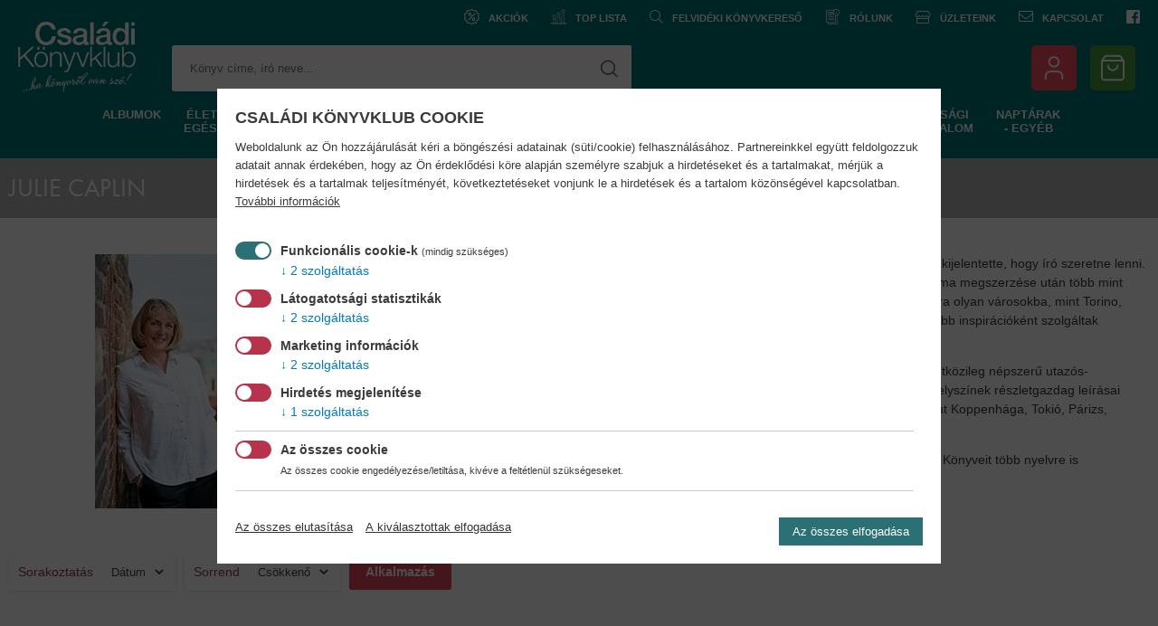

--- FILE ---
content_type: text/html; charset=utf-8
request_url: https://konyvklub.sk/szerzok/julie-caplin
body_size: 15862
content:

<!DOCTYPE html PUBLIC "-//W3C//DTD XHTML+RDFa 1.0//EN"
  "http://www.w3.org/MarkUp/DTD/xhtml-rdfa-1.dtd">
<html xmlns="http://www.w3.org/1999/xhtml" xmlns:fb="http://ogp.me/ns/fb#" xml:lang="hu" lang="hu" version="XHTML+RDFa 1.0" dir="ltr"
  xmlns:content="http://purl.org/rss/1.0/modules/content/"
  xmlns:dc="http://purl.org/dc/terms/"
  xmlns:foaf="http://xmlns.com/foaf/0.1/"
  xmlns:og="http://ogp.me/ns#"
  xmlns:rdfs="http://www.w3.org/2000/01/rdf-schema#"
  xmlns:sioc="http://rdfs.org/sioc/ns#"
  xmlns:sioct="http://rdfs.org/sioc/types#"
  xmlns:skos="http://www.w3.org/2004/02/skos/core#"
  xmlns:xsd="http://www.w3.org/2001/XMLSchema#">

<head profile="http://www.w3.org/1999/xhtml/vocab">
  <meta http-equiv="Content-Type" content="text/html; charset=utf-8" />
<link rel="alternate" type="application/rss+xml" title="Julie Caplin" href="https://konyvklub.sk/taxonomy/term/3997/0/feed" />
<link rel="dns-prefetch" href="//live.luigisbox.tech" />
<link rel="stylesheet" href="https://cdn.luigisbox.tech/autocomplete.css" />
<meta name="description" content="Julie Caplin, eredeti nevén Jules Wake, az Egyesült Királyságban született. Már tízéves korában kijelentette, hogy író szeretne lenni. Tanulmányait az angliai University of East Anglia-n végezte, ahol angol irodalmat hallgatott. A diploma megszerzése után több mint húsz évig dolgozott PR-szakemberként, különböző luxusmárkákkal, és újságírókat kísért sajtóutakra olyan városokba, mint Torino, Milánó, Genf, Párizs, Brüsszel és Amszterdam. Ezek az utazások és gasztronómiai élmények később inspirációként szolgáltak regényeihez. Első regényét Jules Wake néven publikálta 2013-ban, majd Julie Caplin néven kezdte írni a nemzetközileg népszerű utazós-romantikus sorozatát. A történeteiben gyakran szerepel gasztronómia, kultúra és szerelem, és a helyszínek részletgazdag leírásai miatt az olvasók szinte maguk is útra kelnének. A sorozat kötetei olyan városokban játszódnak, mint Koppenhága, Tokió, Párizs, Brooklyn, Írország, Prága vagy az Amalfi-part. Julie Caplin jelenleg Angliában él férjével, Nick Wake-kel és két gyermekükkel, Ellie-vel és Matt-tel. Könyveit több nyelvre is lefordították, és gyakran szerepelnek bestseller listákon." />
<meta name="keywords" content="Julie Caplin, magyar könyvek, könyv áruház, konyvklub, konyv" />
<link rel="canonical" href="https://konyvklub.sk/szerzok/julie-caplin" />
<link rel="shortlink" href="https://konyvklub.sk/taxonomy/term/3997" />
  <title>Julie Caplin | Családi Könyvklub</title>
	<meta name="MobileOptimized" content="width">
	<meta name="HandheldFriendly" content="true">
	<meta name="viewport" content="width=device-width">
	
	<link rel="apple-touch-icon" sizes="180x180" href="/files/favicon2/apple-touch-icon.png">
	<link rel="icon" type="image/png" sizes="32x32" href="/files/favicon2/favicon-32x32.png">
	<link rel="icon" type="image/png" sizes="16x16" href="/files/favicon2/favicon-16x16.png">
	<link rel="manifest" href="/files/favicon2/site.webmanifest">
	<link rel="shortcut icon" href="/files/favicon2/favicon.ico">
	<meta name="msapplication-TileColor" content="#2A7074">
	<meta name="msapplication-config" content="/files/favicon2/browserconfig.xml">
	<meta name="theme-color" content="#ffffff">
  <meta name="facebook-domain-verification" content="2srs9sen4kezlrn2w5pzf7fgelrtff" />
  <meta name="google-site-verification" content="xtxbUhBJIiKXDZKBlp-RfKVQFdBaOOl2qErPRNEh1i0" />

  <!-- Futura pt Font-->
  <link rel="stylesheet" href="https://use.typekit.net/okj1foz.css">
	
  <link type="text/css" rel="stylesheet" href="https://konyvklub.sk/files/css/css_xE-rWrJf-fncB6ztZfd2huxqgxu4WO-qwma6Xer30m4.css" media="all" />
<link type="text/css" rel="stylesheet" href="https://konyvklub.sk/files/css/css_eungnx8qe65PsidNP0GICVrgUDmxyBBPhoQ0zrJixJI.css" media="all" />
<link type="text/css" rel="stylesheet" href="https://konyvklub.sk/files/css/css_ejDgzKhmCitGVXBejfkB-73W7CObJllnnDV7rN2u_eY.css" media="all" />
<link type="text/css" rel="stylesheet" href="https://konyvklub.sk/files/css/css_NJiKwuCf5Ju6oSEvSOsMRebyKnf9ZsrAG_Ff4iRlQfI.css" media="all" />
<link type="text/css" rel="stylesheet" href="https://konyvklub.sk/files/css/css_Zq7gQrS-q38zmfGtuestWplJCEgfcaoNSdgcjgYetak.css" media="print" />

<!--[if lte IE 7]>
<link type="text/css" rel="stylesheet" href="https://konyvklub.sk/files/css/css_sIsRwCKuAMZS6YJIMFqPXNCtZHxV56wN2ePifCvkLYc.css" media="all" />
<![endif]-->

<!--[if lte IE 6]>
<link type="text/css" rel="stylesheet" href="https://konyvklub.sk/files/css/css_C2BCXI8lXJkjK3pMMk03eQ66Rg1WTXtOUR8VfhFdimM.css" media="all" />
<![endif]-->
  <script type="text/javascript" src="https://konyvklub.sk/sites/all/modules/jquery_update/replace/jquery/1.7/jquery.min.js?v=1.7.2"></script>
<script type="text/javascript" src="https://konyvklub.sk/misc/jquery-extend-3.4.0.js?v=1.7.2"></script>
<script type="text/javascript" src="https://konyvklub.sk/misc/jquery-html-prefilter-3.5.0-backport.js?v=1.7.2"></script>
<script type="text/javascript" src="https://konyvklub.sk/misc/jquery.once.js?v=1.2"></script>
<script type="text/javascript" src="https://konyvklub.sk/misc/drupal.js?t7f57x"></script>
<script type="text/javascript" src="https://konyvklub.sk/misc/ajax.js?v=7.88"></script>
<script type="text/javascript" src="https://konyvklub.sk/sites/all/modules/jquery_update/js/jquery_update.js?v=0.0.1"></script>
<script type="text/javascript" src="https://konyvklub.sk/sites/all/modules/admin_menu/admin_devel/admin_devel.js?t7f57x"></script>
<script type="text/javascript">
<!--//--><![CDATA[//><!--
/**
 * @file
 *   Main JavaScript file for Dismiss module
 */

(function ($) {

  Drupal.behaviors.dismiss = {
    attach: function (context, settings) {

      // Prepend the Dismiss button to each message box.
      $('.messages').each(function () {
        var flag = $(this).children().hasClass('dismiss');

        if (!flag) {
          $(this).prepend('<button class="dismiss"><span class="element-invisible">' + Drupal.t('Close this message.') + '</span></button>');
        }
      });

      // When the Dismiss button is clicked hide this set of messages.
      $('.dismiss').click(function (event) {
        $(this).parent().hide('fast');
        // In case this message is inside a form, prevent form submission.
        event.preventDefault();
      });

      // Fadeout out status messages when positive value defined.
      if (Drupal.settings.dismiss.fadeout > 0) {
        setTimeout(function () { $('.messages.status').fadeOut(); }, Drupal.settings.dismiss.fadeout);
      }

    }
  }

})(jQuery);

//--><!]]>
</script>
<script type="text/javascript" src="https://konyvklub.sk/files/languages/hu_kjyvnL-B4NZ-mUxO7t-RnFahbUZsFNkI6wDVfLuLZpU.js?t7f57x"></script>
<script type="text/javascript" src="https://konyvklub.sk/sites/all/libraries/colorbox/colorbox/jquery.colorbox-min.js?t7f57x"></script>
<script type="text/javascript" src="https://konyvklub.sk/sites/all/modules/colorbox/js/colorbox.js?t7f57x"></script>
<script type="text/javascript" src="https://konyvklub.sk/sites/all/modules/colorbox/styles/default/colorbox_default_style.js?t7f57x"></script>
<script type="text/javascript" src="https://konyvklub.sk/sites/all/modules/colorbox/js/colorbox_load.js?t7f57x"></script>
<script type="text/javascript" src="https://konyvklub.sk/sites/all/modules/colorbox/js/colorbox_inline.js?t7f57x"></script>
<script type="text/javascript" src="https://konyvklub.sk/sites/all/modules/fancybox/fancybox.js?t7f57x"></script>
<script type="text/javascript" src="https://konyvklub.sk/sites/all/libraries/fancybox/source/jquery.fancybox.pack.js?t7f57x"></script>
<script type="text/javascript" src="https://konyvklub.sk/sites/all/libraries/fancybox/lib/jquery.mousewheel.pack.js?t7f57x"></script>
<script type="text/javascript" src="https://konyvklub.sk/sites/all/libraries/superfish/jquery.hoverIntent.minified.js?t7f57x"></script>
<script type="text/javascript" src="https://konyvklub.sk/sites/all/libraries/superfish/jquery.bgiframe.min.js?t7f57x"></script>
<script type="text/javascript" src="https://konyvklub.sk/sites/all/libraries/superfish/superfish.js?t7f57x"></script>
<script type="text/javascript" src="https://konyvklub.sk/sites/all/libraries/superfish/supersubs.js?t7f57x"></script>
<script type="text/javascript" src="https://konyvklub.sk/sites/all/libraries/superfish/supposition.js?t7f57x"></script>
<script type="text/javascript" src="https://konyvklub.sk/sites/all/libraries/superfish/sftouchscreen.js?t7f57x"></script>
<script type="text/javascript" src="https://konyvklub.sk/sites/all/modules/_custom/medzikosik/js/medzikosik.js?t7f57x"></script>
<script type="text/javascript" src="https://konyvklub.sk/sites/all/modules/eu_cookies/js/eu_cookies.js?t7f57x"></script>
<script type="text/javascript" src="https://konyvklub.sk/misc/progress.js?v=7.88"></script>
<script type="text/javascript" src="https://konyvklub.sk/sites/all/modules/eu_cookies/js/eu_cookies.ga.js?t7f57x"></script>
<script type="text/javascript" src="https://konyvklub.sk/sites/all/modules/eu_cookies/js/eu_cookies.gtm.js?t7f57x"></script>
<script type="text/javascript" src="https://konyvklub.sk/sites/all/modules/eu_cookies/js/eu_cookies.ga4.js?t7f57x"></script>
<script type="text/javascript" src="https://konyvklub.sk/sites/all/modules/eu_cookies/js/eu_cookies.fb.js?t7f57x"></script>
<script type="text/javascript" src="https://konyvklub.sk/sites/all/modules/eu_cookies/js/eu_cookies.optimonk.js?t7f57x"></script>
<script type="text/javascript" src="https://scripts.luigisbox.tech/LBX-594496.js"></script>
<script type="text/javascript" src="https://cdn.luigisbox.tech/autocomplete.js"></script>
<script type="text/javascript" src="https://konyvklub.sk/sites/all/modules/colorbox_node/colorbox_node.js?t7f57x"></script>
<script type="text/javascript" src="https://konyvklub.sk/sites/all/themes/custom3/js/jquery.cycle2.min.js?t7f57x"></script>
<script type="text/javascript" src="https://konyvklub.sk/sites/all/themes/custom3/js/jquery.cycle2.swipe.min.js?t7f57x"></script>
<script type="text/javascript" src="https://konyvklub.sk/sites/all/themes/custom3/js/jquery.cycle2.tile.min.js?t7f57x"></script>
<script type="text/javascript" src="https://konyvklub.sk/sites/all/themes/custom3/js/jquery.cycle2.center.js?t7f57x"></script>
<script type="text/javascript" src="https://konyvklub.sk/sites/all/themes/custom3/js/external.js?t7f57x"></script>
<script type="text/javascript" src="https://konyvklub.sk/sites/all/themes/custom3/js/jquery.easing.1.3.js?t7f57x"></script>
<script type="text/javascript" src="https://konyvklub.sk/sites/all/themes/custom3/js/slick/slick.min.js?t7f57x"></script>
<script type="text/javascript" src="https://konyvklub.sk/sites/all/themes/custom3/js/scripts.js?t7f57x"></script>
<script type="text/javascript">
<!--//--><![CDATA[//><!--
jQuery.extend(Drupal.settings, {"basePath":"\/","pathPrefix":"","setHasJsCookie":0,"ajaxPageState":{"theme":"custom3","theme_token":"LUEIem2nDyv4xRHhFsJsIKp1FumCqN93imHOnsUdI6M","jquery_version":"1.7","js":{"sites\/all\/modules\/_custom\/luigisbox\/js\/luigisbox.js":1,"https:\/\/cdn.luigisbox.tech\/search.js":1,"sites\/all\/modules\/jquery_update\/replace\/jquery\/1.7\/jquery.min.js":1,"misc\/jquery-extend-3.4.0.js":1,"misc\/jquery-html-prefilter-3.5.0-backport.js":1,"misc\/jquery.once.js":1,"misc\/drupal.js":1,"misc\/ajax.js":1,"sites\/all\/modules\/jquery_update\/js\/jquery_update.js":1,"sites\/all\/modules\/admin_menu\/admin_devel\/admin_devel.js":1,"0":1,"public:\/\/languages\/hu_kjyvnL-B4NZ-mUxO7t-RnFahbUZsFNkI6wDVfLuLZpU.js":1,"sites\/all\/libraries\/colorbox\/colorbox\/jquery.colorbox-min.js":1,"sites\/all\/modules\/colorbox\/js\/colorbox.js":1,"sites\/all\/modules\/colorbox\/styles\/default\/colorbox_default_style.js":1,"sites\/all\/modules\/colorbox\/js\/colorbox_load.js":1,"sites\/all\/modules\/colorbox\/js\/colorbox_inline.js":1,"sites\/all\/modules\/fancybox\/fancybox.js":1,"sites\/all\/libraries\/fancybox\/source\/jquery.fancybox.pack.js":1,"sites\/all\/libraries\/fancybox\/lib\/jquery.mousewheel.pack.js":1,"sites\/all\/libraries\/superfish\/jquery.hoverIntent.minified.js":1,"sites\/all\/libraries\/superfish\/jquery.bgiframe.min.js":1,"sites\/all\/libraries\/superfish\/superfish.js":1,"sites\/all\/libraries\/superfish\/supersubs.js":1,"sites\/all\/libraries\/superfish\/supposition.js":1,"sites\/all\/libraries\/superfish\/sftouchscreen.js":1,"sites\/all\/modules\/_custom\/medzikosik\/js\/medzikosik.js":1,"sites\/all\/modules\/eu_cookies\/js\/eu_cookies.js":1,"misc\/progress.js":1,"sites\/all\/modules\/eu_cookies\/js\/eu_cookies.ga.js":1,"sites\/all\/modules\/eu_cookies\/js\/eu_cookies.gtm.js":1,"sites\/all\/modules\/eu_cookies\/js\/eu_cookies.ga4.js":1,"sites\/all\/modules\/eu_cookies\/js\/eu_cookies.fb.js":1,"sites\/all\/modules\/eu_cookies\/js\/eu_cookies.optimonk.js":1,"https:\/\/scripts.luigisbox.tech\/LBX-594496.js":1,"https:\/\/cdn.luigisbox.tech\/autocomplete.js":1,"sites\/all\/modules\/colorbox_node\/colorbox_node.js":1,"sites\/all\/themes\/custom3\/js\/jquery.cycle2.min.js":1,"sites\/all\/themes\/custom3\/js\/jquery.cycle2.swipe.min.js":1,"sites\/all\/themes\/custom3\/js\/jquery.cycle2.tile.min.js":1,"sites\/all\/themes\/custom3\/js\/jquery.cycle2.center.js":1,"sites\/all\/themes\/custom3\/js\/external.js":1,"sites\/all\/themes\/custom3\/js\/jquery.easing.1.3.js":1,"sites\/all\/themes\/custom3\/js\/slick\/slick.min.js":1,"sites\/all\/themes\/custom3\/js\/scripts.js":1},"css":{"modules\/system\/system.base.css":1,"modules\/system\/system.menus.css":1,"modules\/system\/system.messages.css":1,"modules\/system\/system.theme.css":1,"sites\/all\/modules\/simplenews\/simplenews.css":1,"sites\/all\/modules\/colorbox_node\/colorbox_node.css":1,"modules\/comment\/comment.css":1,"sites\/all\/modules\/date\/date_api\/date.css":1,"sites\/all\/modules\/date\/date_popup\/themes\/datepicker.1.7.css":1,"modules\/field\/theme\/field.css":1,"sites\/all\/modules\/_custom\/konyvtunder\/css\/konyvtunder.css":1,"modules\/node\/node.css":1,"modules\/search\/search.css":1,"sites\/all\/modules\/ubercart\/uc_attribute\/uc_attribute.css":1,"sites\/all\/modules\/ubercart\/uc_order\/uc_order.css":1,"sites\/all\/modules\/ubercart\/uc_product\/uc_product.css":1,"sites\/all\/modules\/ubercart\/uc_store\/uc_store.css":1,"modules\/user\/user.css":1,"sites\/all\/modules\/views\/css\/views.css":1,"sites\/all\/modules\/ckeditor\/css\/ckeditor.css":1,"sites\/all\/modules\/ubercart\/_not_core\/uc_discounts_alt\/uc_discounts\/uc_discounts.css":1,"sites\/all\/modules\/colorbox\/styles\/default\/colorbox_default_style.css":1,"sites\/all\/modules\/ctools\/css\/ctools.css":1,"sites\/all\/libraries\/fancybox\/source\/jquery.fancybox.css":1,"sites\/all\/libraries\/superfish\/css\/superfish.css":1,"sites\/all\/libraries\/superfish\/css\/superfish-vertical.css":1,"sites\/all\/libraries\/superfish\/css\/superfish-navbar.css":1,"sites\/all\/modules\/dismiss\/css\/dismiss.base.css":1,"sites\/all\/modules\/eu_cookies\/css\/eu_cookies.css":1,"sites\/all\/modules\/_custom\/luigisbox\/css\/luigis_results.css":1,"sites\/all\/themes\/custom3\/css\/wireframes.css":1,"sites\/all\/themes\/custom3\/css\/page-backgrounds.css":1,"sites\/all\/themes\/custom3\/css\/tabs.css":1,"sites\/all\/themes\/custom3\/css\/custom.css":1,"sites\/all\/themes\/custom3\/css\/responsive.css":1,"sites\/all\/themes\/custom3\/css\/jquery.jqzoom.css":1,"sites\/all\/themes\/custom3\/css\/blocks.css":1,"sites\/all\/themes\/custom3\/css\/navigation.css":1,"sites\/all\/themes\/custom3\/css\/views-styles.css":1,"sites\/all\/themes\/custom3\/css\/nodes.css":1,"sites\/all\/themes\/custom3\/css\/comments.css":1,"sites\/all\/themes\/custom3\/css\/forms.css":1,"sites\/all\/themes\/custom3\/css\/fields.css":1,"sites\/all\/themes\/custom3\/css\/3knihy3noci.css":1,"sites\/all\/themes\/custom3\/js\/slick\/slick.css":1,"sites\/all\/themes\/custom3\/css\/print.css":1,"sites\/all\/themes\/custom3\/css\/ie7.css":1,"sites\/all\/themes\/custom3\/css\/ie6.css":1}},"colorbox":{"transition":"elastic","speed":"350","opacity":"0.85","slideshow":false,"slideshowAuto":true,"slideshowSpeed":"2500","slideshowStart":"start slideshow","slideshowStop":"stop slideshow","current":"{current} \/ {total}","previous":"\u00ab Prev","next":"Next \u00bb","close":"Close","overlayClose":true,"maxWidth":"100%","maxHeight":"100%","initialWidth":"300","initialHeight":"100","fixed":true,"scrolling":true,"__drupal_alter_by_ref":["default"]},"fancybox":[],"urlIsAjaxTrusted":{"\/taxonomy\/term\/3997\/0":true,"\/szerzok\/julie-caplin":true},"better_exposed_filters":{"views":{"taxonomy_term":{"displays":{"page":{"filters":[]}}}}},"dismiss":{"fadeout":"0"},"eu_cookies":{"req":["ga","gtm","ga4","fb","optimonk"],"log":1,"ga":"UA-34560259-1","gtm":"GTM-WDXQW9ZW","ga4":"G-BDRVY23PW0","fb":"1305397133147320"},"colorbox_node":{"width":"600px","height":"600px"}});
//--><!]]>
</script>

  <!-- Smartsupp Live Chat script -->
  <script type="text/javascript">
  var _smartsupp = _smartsupp || {};
  _smartsupp.key = 'a5fe39e391816110b309ca55aa71f3a814f469a8';
  window.smartsupp||(function(d) {
    var s,c,o=smartsupp=function(){ o._.push(arguments)};o._=[];
    s=d.getElementsByTagName('script')[0];c=d.createElement('script');
    c.type='text/javascript';c.charset='utf-8';c.async=true;
    c.src='https://www.smartsuppchat.com/loader.js?';s.parentNode.insertBefore(c,s);
  })(document);
  </script>
  <noscript> Powered by <a href=“https://www.smartsupp.com” target=“_blank”>Smartsupp</a></noscript>

  <script src="https://static.posta.sk/pickup-widget/v1/lib.js" type="text/javascript"></script>
  
</head>

<body class="html not-front not-logged-in no-sidebars page-taxonomy page-taxonomy-term page-taxonomy-term- page-taxonomy-term-3997 section-szerzok" >
  <div id="skip-link">
    <a href="#main-menu" class="element-invisible element-focusable">Jump to Navigation</a>
  </div>
    <div id="page"><div id="header"><div class="wrap"><div class="wrap-inner"><div class="region region-header"><div id="block-block-24" class="block block-block first odd"><div class="content"><a class="akciok" href="/akciok">Akciók</a><a class="top100-page" href="/toplista">TOP LISTA</a><a class="fkk" href="/konyvet-keres">Felvidéki könyvkereső</a><a class="cskr" href="/rolunk">Rólunk</a><a class="uz" href="/uzleteink">Üzleteink</a><a class="ka" href="/kapcsolat">Kapcsolat</a><a class="fb" href="https://www.facebook.com/CsaladiKonyvklub/" rel="external">Facebook</a></div></div><div id="block-block-25" class="block block-block even"><div class="content"><a class="logo2" href="/" rel="home" title="Családi Könyvklub"></a><span class="search-trigger"></span></div></div><div id="block-block-29" class="block block-block odd"><div class="content"><form action="/szerzok/julie-caplin" method="post" id="vyhladavanie-form" accept-charset="UTF-8"><div><span class="search-close"></span><div class="form-item form-type-textfield form-item-autocomplete"> <input id="vyhladavanie-autocomplete" class="luigisbox-search-input form-text" placeholder="Könyv címe, író neve..." type="text" name="autocomplete" value="" size="60" maxlength="128" /></div><input type="submit" id="edit-submit" name="op" value="search" class="form-submit" /><input type="hidden" name="form_build_id" value="form-SX_pK1a5Nn92kAT-f2fouvfcpE0egW9BeWYvehvll_s" /><input type="hidden" name="form_id" value="vyhladavanie_form" /></div></form></div></div><div id="block-block-14" class="block block-block even"><div class="content"><a class="account account-desktop colorbox-node" href="/user/login?destination=taxonomy/term/3997&width=900&height=230" rel="account" title="Bejelentkezés"></a><a class="account account-mobile" href="/user/login?destination=taxonomy/term/3997" title="Bejelentkezés"></a><a href="/cart" title="Kosár" class="cart"><span class="amount"></span></a></div></div><div id="block-block-32" class="block block-block odd"><div class="content"><div class="menu_taxonomy"><ul class="menu_main"><li><span>ALBUMOK</span><ul class="submenu"><li><a href="/albumok"><img class="menu_icon" src="/files/album.png" alt="icon">Albumok</a><ul class="submenu2"><li><a href="/termeszettudomany">Természettudomány</a></li><li><a href="/utazas">Utazás</a></li><li><a href="/tortenelem">Történelem</a></li><li><a href="/technika">Technika</a></li><li><a href="/sport">Sport</a></li><li><a href="/muveszet">Művészet</a></li><li><a href="/epiteszet">Építészet</a></li><li><a href="/idegennyelvu-2">Idegennyelvű</a></li></ul></li><li><a href="/lexikonok-enciklopediak"><img class="menu_icon" src="/files/encyclopedia.png" alt="icon">Lexikonok, enciklopédiák</a><ul class="submenu2"><li><a href="/altalanos-8">Általános</a></li><li><a href="/tortenelem-0">Történelem</a></li><li><a href="/termeszettudomany-technika">Természettudomány, technika</a></li><li><a href="/nyelveszet-0">Nyelvészet</a></li><li><a href="/irodalom">Irodalom</a></li></ul></li></ul></li></ul><ul class="menu_main"><li><span>Életmód, egészség</span><ul class="submenu"><li><a href="/egeszseg-eletmod"><img class="menu_icon" src="/files/dumbbell.png" alt="icon">Egészség, életmód</a><ul class="submenu2"><li><a href="/wellness-szepsegapolas">Wellness, szépségápolás</a></li><li><a href="/termeszetes-gyogymodok">Természetes gyógymódok</a></li><li><a href="/taplalkozas">Táplálkozás</a></li><li><a href="/szenvedelybetegsegek">Szenvedélybetegségek</a></li><li><a href="/orvosi-konyvek">Orvosi könyvek</a></li><li><a href="/meditacio-joga">Meditáció, jóga</a></li><li><a href="/ismeretterjesztes">Ismeretterjesztés</a></li><li><a href="/ifjusagi-felvilagosito-konyvek">Ifjúsági felvilágosító könyvek</a></li><li><a href="/gyermekvaras">Gyermekvárás</a></li><li><a href="/fitnesz-torna">Fitnesz, torna</a></li></ul></li><li><a href="/ezoterika"><img class="menu_icon" src="/files/yoga.png" alt="icon">Ezoterika</a><ul class="submenu2"><li><a href="/agykontroll">Agykontroll</a></li><li><a href="/keleti-tanitasok">Keleti tanítások</a></li><li><a href="/szellemtudomany">Szellemtudomány</a></li><li><a href="/szammisztika">Számmisztika</a></li><li><a href="/magia-es-misztikum">Mágia és misztikum</a></li><li><a href="/filozofia-vallas">Filozófia, vallás</a></li><li><a href="/feng-shui">Feng Shui</a></li><li><a href="/egeszseges-test-es-lelek">Egészséges test és lélek</a></li><li><a href="/boszorkanysag-okkultizmus">Boszorkányság, okkultizmus</a></li><li><a href="/asztrologia-horoszkop">Asztrológia, horoszkóp</a></li><li><a href="/angyalok">Angyalok</a></li></ul></li><li><a href="/emberi-kapcsolatok"><img class="menu_icon" src="/files/trust.png" alt="icon">Emberi kapcsolatok</a><ul class="submenu2"><li><a href="/parkapcsolat-szerelem">Párkapcsolat, szerelem</a></li><li><a href="/munkahelyi-kapcsolatok">Munkahelyi kapcsolatok</a></li><li><a href="/hetkoznapi-kedvessegek">Hétköznapi kedvességek</a></li><li><a href="/csaladi-kapcsolatok">Családi kapcsolatok</a></li></ul></li><li><a href="/gasztronomia"><img class="menu_icon" src="/files/chef.png" alt="icon">Gasztronómia</a><ul class="submenu2"><li><a href="/sutemenyek-edessegek">Sütemények, édességek</a></li><li><a href="/szakacskonyvek">Szakácskönyvek</a></li><li><a href="/dietas-konyvek">Diétás könyvek</a></li><li><a href="/unnepi-etelek">Ünnepi ételek</a></li><li><a href="/idegennyelvu">Idegennyelvű</a></li><li><a href="/italok">Italok</a></li><li><a href="/nemzetkozi-konyha">Nemzetközi konyha</a></li><li><a href="/reformkonyha">Reformkonyha</a></li><li><a href="/gasztronomia-tortenet">Gasztronómia történet</a></li></ul></li></ul></li></ul><ul class="menu_main"><li><span>Hobbi, szabadidő</span><ul class="submenu"><li><a href="/szabadido-hobbi"><img class="menu_icon" src="/files/lifestyle.png" alt="icon">Szabadidő, hobbi</a><ul class="submenu2"><li><a href="/kreativitas-0">Kreativitás</a></li><li><a href="/kartya-0">Kártya</a></li><li><a href="/horgaszat">Horgászat</a></li><li><a href="/kertek-es-novenyek">Kertek és növények</a></li><li><a href="/numizmatika">Numizmatika</a></li><li><a href="/otthon-haztartas">Otthon, háztartás</a></li><li><a href="/rejtveny-jatek">Rejtvény, játék</a></li><li><a href="/sakk">Sakk</a></li><li><a href="/sport-1">Sport</a></li><li><a href="/fotozas-0">Fotózás</a></li><li><a href="/barkacsolas">Barkácsolás</a></li><li><a href="/vadaszat">Vadászat</a></li></ul></li><li><a href="/humor-es-szorakoztatas"><img class="menu_icon" src="/files/comedy.png" alt="icon">Humor és szórakoztatás</a><ul class="submenu2"><li><a href="/jatek-rejtveny-kviz">Játék, rejtvény, kvíz</a></li><li><a href="/kepregenyek">Képregények</a></li><li><a href="/parodia-szatira-karikatura">Paródia, szatíra, karikatúra</a></li><li><a href="/viccek-sziporkak">Viccek, sziporkák</a></li><li><a href="/regenyek">Regények</a></li></ul></li><li><a href="/sport-0"><img class="menu_icon" src="/files/running.png" alt="icon">Sport</a><ul class="submenu2"><li><a href="/altalanos-3">Általános</a></li><li><a href="/evkonyvek">Évkönyvek</a></li><li><a href="/extrem">Extrém</a></li><li><a href="/kuzdosportok">Küzdősportok</a></li><li><a href="/labdajatek">Labdajáték</a></li><li><a href="/szabalykonyvek">Szabálykönyvek</a></li><li><a href="/technikai">Technikai</a></li><li><a href="/telisportok">Télisportok</a></li></ul></li><li><a href="/allatvilag"><img class="menu_icon" src="/files/paw.png" alt="icon">Állatvilág</a><ul class="submenu2"><li><a href="/haziallatok-hazi-kedvencek">Háziállatok, házi kedvencek</a></li><li><a href="/akvarisztika">Akvarisztika</a></li><li><a href="/hullok-keteltuek">Hüllők, kétéltűek</a></li><li><a href="/izeltlabuak">Ízeltlábúak</a></li><li><a href="/vizek-elovilaga">Vizek élővilága</a></li><li><a href="/kisallatok-0">Kisállatok</a></li><li><a href="/vadallatok">Vadállatok</a></li><li><a href="/oslenyek">Őslények</a></li><li><a href="/madarak">Madarak</a></li></ul></li><li><a href="/novenyvilag"><img class="menu_icon" src="/files/plant.png" alt="icon">Növényvilág</a><ul class="submenu2"><li><a href="/disznovenyek">Dísznövények</a></li><li><a href="/erdok-mezok-novenyei">Erdők, mezők növényei</a></li><li><a href="/mezogazdasagi-novenyek">Mezőgazdasági növények</a></li></ul></li><li><a href="/terkepek-utikonyvek"><img class="menu_icon" src="/files/guide-book.png" alt="icon">Térképek, útikönyvek</a><ul class="submenu2"><li><a href="/europa">Európa</a></li><li><a href="/azsia">Ázsia</a></li><li><a href="/terkep-2">Térkép</a></li><li><a href="/afrika">Afrika</a></li><li><a href="/magyarorszag">Magyarország</a></li><li><a href="/idegennyelvu-1">Idegennyelvű</a></li><li><a href="/gomb-oktatasi-es-faliterkepek">Gömb, oktatási- és falitérképek</a></li><li><a href="/utikonyv-3">Útikönyv</a></li><li><a href="/amerika">Amerika</a></li><li><a href="/album-0">Album</a></li></ul></li><li><a href="/ruhanemu"><img class="menu_icon" src="/files/fashion.png" alt="icon">Ruhanemű</a><ul class="submenu2"><li><a href="/polo">Póló</a></li><li><a href="/baseball-sapka">Baseball sapka</a></li></ul></li></ul></li></ul><ul class="menu_main"><li><span>ÖNKÉPZÉS</span><ul class="submenu"><li><a href="/nyelvkonyvek-szotarak"><img class="menu_icon" src="/files/language.png" alt="icon">Nyelvkönyvek, szótárak</a><ul class="submenu2"><li><a href="/francia">Francia</a></li><li><a href="/angol">Angol</a></li><li><a href="/magyar">Magyar</a></li><li><a href="/nemet">Német</a></li><li><a href="/olasz">Olasz</a></li><li><a href="/spanyol">Spanyol</a></li><li><a href="/tovabbi-nyelvek">További nyelvek</a></li></ul></li><li><a href="/tankonyv"><img class="menu_icon" src="/files/education.png" alt="icon">Tankönyv</a><ul class="submenu2"><li><a href="/fizika">Fizika</a></li><li><a href="/biologiaegeszsegtan">Biológia,egészségtan</a></li><li><a href="/egyetemi-foiskolai-szakkonyvek">Egyetemi, főiskolai szakkönyvek</a></li><li><a href="/enek-zene">Ének-zene</a></li><li><a href="/erettsegire-felvetelire">Érettségire, felvételire</a></li><li><a href="/foldrajz-kornyezetismeret">Földrajz, környezetismeret</a></li><li><a href="/idegen-nyelv">Idegen nyelv</a></li><li><a href="/informatika-szamitastechnika">Informatika, számítástechnika</a></li><li><a href="/kemia">Kémia</a></li><li><a href="/magyar-irodalom">Magyar irodalom</a></li><li><a href="/modszertani-kiadvanyok">Módszertani kiadványok</a></li><li><a href="/magyar-nyelv">Magyar nyelv</a></li><li><a href="/matematika">Matematika</a></li><li><a href="/ovodas-es-iskolaelokeszito">Óvodás és iskolaelőkészítő</a></li><li><a href="/rajz-es-vizualis-kultura">Rajz és vizuális-kultúra</a></li><li><a href="/technika-eletvitel">Technika, életvitel</a></li><li><a href="/testneveles">Testnevelés</a></li><li><a href="/tortenelem-honismeret">Történelem, honismeret</a></li></ul></li><li><a href="/tortenelem-1"><img class="menu_icon" src="/files/history-book.png" alt="icon">Történelem</a><ul class="submenu2"><li><a href="/ismeretterjeszto-3">Ismeretterjesztő</a></li><li><a href="/csaladtortenet">Családtörténet</a></li><li><a href="/eletrajz-0">Életrajz</a></li><li><a href="/magyar-tortenelem">Magyar történelem</a></li><li><a href="/mitologia">Mitológia</a></li><li><a href="/oskor-okor">Őskor, ókor</a></li><li><a href="/regeszet">Régészet</a></li><li><a href="/tortenelmi-tanulmanyok">Történelmi tanulmányok</a></li><li><a href="/vilagtortenelem">Világtörténelem</a></li></ul></li><li><a href="/informatika"><img class="menu_icon" src="/files/it.png" alt="icon">Informatika</a><ul class="submenu2"><li><a href="/szoftver">Szoftver</a></li><li><a href="/programozas">Programozás</a></li><li><a href="/irodai-alkalmazas">Irodai alkalmazás</a></li><li><a href="/grafika-3d">Grafika, 3D</a></li><li><a href="/altalanos-ismeretek">Általános ismeretek</a></li><li><a href="/adatbazis">Adatbázis</a></li><li><a href="/biztonsag">Biztonság</a></li><li><a href="/operacios-rendszerek">Operációs rendszerek</a></li></ul></li><li><a href="/manager-konyvek"><img class="menu_icon" src="/files/manager.png" alt="icon">Manager könyvek</a><ul class="submenu2"><li><a href="/penzugyek">Pénzügyek</a></li><li><a href="/vallalkozasok-vezetese">Vállalkozások vezetése</a></li><li><a href="/karrierepites">Karrierépítés</a></li><li><a href="/marketing">Marketing</a></li><li><a href="/uzleti-kommunikacio">Üzleti kommunikáció</a></li><li><a href="/gazdasag">Gazdaság</a></li></ul></li><li><a href="/termeszettudomany-technika-0"><img class="menu_icon" src="/files/landscape.png" alt="icon">Természettudomány, technika</a><ul class="submenu2"><li><a href="/foldrajz-geologia">Földrajz, geológia</a></li><li><a href="/kemia-0">Kémia</a></li><li><a href="/kornyezetvedelem-okologia">Környezetvédelem, ökológia</a></li><li><a href="/kozlekedestechnika">Közlekedéstechnika</a></li><li><a href="/matematika-fizika">Matematika, fizika</a></li><li><a href="/orvostudomany">Orvostudomány</a></li><li><a href="/tudosok-eletrajza">Tudósok életrajza</a></li><li><a href="/urtechnika">Űrtechnika</a></li><li><a href="/csillagaszat">Csillagászat</a></li><li><a href="/felfedezok-talalmanyok">Felfedezők, találmányok</a></li><li><a href="/biologia-elovilag">Biológia, élővilág</a></li></ul></li><li><a href="/mezogazdasag"><img class="menu_icon" src="/files/harvest.png" alt="icon">Mezőgazdaság</a><ul class="submenu2"><li><a href="/haszonnovenyek-termesztese">Haszonnövények termesztése</a></li><li><a href="/haziallatok-tartasa-es-tenyesztese">Háziállatok tartása és tenyésztése</a></li><li><a href="/ismeretterjeszto-1">Ismeretterjesztő</a></li></ul></li><li><a href="/pedagogia-neveles"><img class="menu_icon" src="/files/teacher.png" alt="icon">Pedagógia, nevelés</a><ul class="submenu2"><li><a href="/sajatos-nevelest-igenylo-emberek">Sajátos nevelést igénylő emberek</a></li><li><a href="/segitseg-szuloknek-pedagogusoknak">Segítség szülőknek, pedagógusoknak</a></li><li><a href="/serdulokor">Serdülőkor</a></li><li><a href="/tovabbtanulas">Továbbtanulás</a></li><li><a href="/csecsemokor">Csecsemőkor</a></li><li><a href="/gyermek-es-ifjukor">Gyermek- és ifjúkor</a></li></ul></li><li><a href="/tarsadalomtudomany"><img class="menu_icon" src="/files/social.png" alt="icon">Társadalomtudomány</a><ul class="submenu2"><li><a href="/tarsadalompolitika">Társadalompolitika</a></li><li><a href="/filozofia">Filozófia</a></li><li><a href="/globalizacio">Globalizáció</a></li><li><a href="/jogtudomany">Jogtudomány</a></li><li><a href="/kozgazdasagtan">Közgazdaságtan</a></li><li><a href="/nyelveszet-1">Nyelvészet</a></li><li><a href="/politika">Politika</a></li><li><a href="/pszichologia">Pszichológia</a></li><li><a href="/szociologia">Szociológia</a></li></ul></li><li><a href="/muszaki-technika"><img class="menu_icon" src="/files/tools.png" alt="icon">Műszaki, technika</a><ul class="submenu2"><li><a href="/autoskonyvek">Autóskönyvek</a></li><li><a href="/epiteszet-1">Építészet</a></li><li><a href="/fotozas">Fotózás</a></li><li><a href="/ismeretterjeszto-2">Ismeretterjesztő</a></li></ul></li></ul></li></ul><ul class="menu_main"><li><span>SZÓRAKOZTATÓ IRODALOM</span><ul class="submenu"><li><a href="/szorakoztato-regenyek"><img class="menu_icon" src="/files/book.png" alt="icon">Szórakoztató regények</a><ul class="submenu2"><li><a href="/romantikus-regenyek">Romantikus regények</a></li><li><a href="/karacsonyi-regenyek">Karácsonyi regények</a></li><li><a href="/meg-tobb-szorakoztato-kiadvany">Még több szórakoztató kiadvány!</a></li><li><a href="/krimi">Krimi</a></li><li><a href="/fantasy-0">Fantasy</a></li><li><a href="/megfilmesitett-konyvek">Megfilmesített könyvek</a></li><li><a href="/tortenelmi-regeny">Történelmi regény</a></li><li><a href="/haborus">Háborús</a></li><li><a href="/kalandregeny-1">Kalandregény</a></li><li><a href="/sci-fi">Sci-fi</a></li><li><a href="/horror">Horror</a></li><li><a href="/thriller">Thriller</a></li><li><a href="/eletrajzi-regeny">Életrajzi regény</a></li></ul></li><li><a href="/ismeretterjeszto-irodalom"><img class="menu_icon" src="/files/literature.png" alt="icon">Ismeretterjesztő irodalom</a><ul class="submenu2"><li><a href="/irodalomtortenet">Irodalomtörténet</a></li><li><a href="/ismeretterjeszto-0">Ismeretterjesztő</a></li><li><a href="/gondolatok-aforizmak">Gondolatok, aforizmák</a></li><li><a href="/essze">Esszé</a></li><li><a href="/eletrajz">Életrajz</a></li><li><a href="/idegennyelvu-konyvek-0">Idegennyelvű könyvek</a></li><li><a href="/publicisztika">Publicisztika</a></li></ul></li><li><a href="/erotika"><img class="menu_icon" src="/files/plus-18-movie.png" alt="icon">Erotika</a><ul class="submenu2"><li><a href="/albumok-1">Albumok</a></li><li><a href="/regenyek-elbeszelesek">Regények, elbeszélések</a></li><li><a href="/szexologia-0">Szexológia</a></li></ul></li></ul></li></ul><ul class="menu_main"><li><span>MESEKÖNYVEK</span><ul class="submenu"><li><a href="/gyermekkonyvek"><img class="menu_icon" src="/files/children.png" alt="icon">Gyermekkönyvek</a><ul class="submenu2"><li><a href="/mesekonyvek-mesegyujtemenyek">Mesekönyvek, mesegyűjtemények</a></li><li><a href="/karacsonyi-gyerekkonyvek">Karácsonyi gyerekkönyvek</a></li><li><a href="/bogyo-es-baboca-mesei">Bogyó és Babóca meséi</a></li><li><a href="/jatekkal-kombinalt-foglalkoztatok">Játékkal kombinált foglalkoztatók</a></li><li><a href="/jatekkal-kombinalt-mesekonyvek">Játékkal kombinált mesekönyvek</a></li><li><a href="/ismeretterjesztok">Ismeretterjesztők</a></li><li><a href="/olvasast-konnyito-mesek">Olvasást könnyítő mesék</a></li><li><a href="/leporellok-kepeskonyvek">Leporellók, képeskönyvek</a></li><li><a href="/gyermekkolteszet">Gyermekköltészet</a></li><li><a href="/idegennyelvu-0">Idegennyelvű</a></li><li><a href="/vallasos-konyvek">Vallásos könyvek</a></li></ul></li></ul></li></ul><ul class="menu_main"><li><span>TÁRSASJÁTÉK</span><ul class="submenu"><li><a href="/bogyo-es-baboca-jatekok"><img class="menu_icon" src="/files/bogyo-baboca.png" alt="icon">Bogyó és Babóca játékok</a></li><li><a href="/brainboxok"><img class="menu_icon" src="/files/mystery1.png" alt="icon">Brainboxok</a></li><li><a href="/foldgombok"><img class="menu_icon" src="/files/globe1.png" alt="icon">Földgömbök</a></li><li><a href="/jatekok"><img class="menu_icon" src="/files/board-game.png" alt="icon">Játékok</a><ul class="submenu2"><li><a href="/tarsasjatekok">Társasjátékok</a></li><li><a href="/pluss">Plüss</a></li><li><a href="/kocka">Kocka</a></li><li><a href="/kartya">Kártya</a></li></ul></li><li><a href="/puzzle-kirakok"><img class="menu_icon" src="/files/plugin1.png" alt="icon">Puzzle - kirakók</a></li></ul></li></ul><ul class="menu_main"><li><span>Szépirodalom</span><ul class="submenu"><li><a href="/vilagirodalom"><img class="menu_icon" src="/files/world-book-day.png" alt="icon">Világirodalom</a><ul class="submenu2"><li><a href="/vilagirodalom-regenyei-0">Világirodalom regényei</a></li><li><a href="/kalandregeny-0">Kalandregény</a></li><li><a href="/drama-szinmu-0">Dráma, színmű</a></li><li><a href="/diakoknak-ajanlott-0">Diákoknak ajánlott</a></li><li><a href="/antologia-0">Antológia</a></li><li><a href="/novella-0">Novella</a></li><li><a href="/vers-eposz-0">Vers, eposz</a></li></ul></li><li><a href="/szomolai-tibor-konyvei"><img class="menu_icon" src="/files/science-fiction.png" alt="icon">Szomolai Tibor könyvei</a></li><li><a href="/magyar-szepirodalom"><img class="menu_icon" src="/files/szepirodalom.png" alt="icon">Magyar szépirodalom</a><ul class="submenu2"><li><a href="/magyar-regenyek">Magyar regények</a></li><li><a href="/kalandregeny">Kalandregény</a></li><li><a href="/klasszikusok-0">Klasszikusok</a></li><li><a href="/drama-szinmu">Dráma, színmű</a></li><li><a href="/diakoknak-ajanlott">Diákoknak ajánlott</a></li><li><a href="/antologia">Antológia</a></li><li><a href="/novella">Novella</a></li><li><a href="/vers-eposz">Vers, eposz</a></li></ul></li><li><a href="/kultura-muveszet"><img class="menu_icon" src="/files/gallery.png" alt="icon">Kultúra, művészet</a><ul class="submenu2"><li><a href="/zene">Zene</a></li><li><a href="/neprajz">Néprajz</a></li><li><a href="/tanc-es-balett">Tánc és balett</a></li><li><a href="/nepmuveszet">Népművészet</a></li><li><a href="/muvelodestortenet">Művelődéstörténet</a></li><li><a href="/kepzomuveszet">Képzőművészet</a></li><li><a href="/iparmuveszet">Iparművészet</a></li><li><a href="/film-es-szinhaztortenet">Film- és színháztörténet</a></li><li><a href="/kulturtortenet">Kultúrtörténet</a></li></ul></li><li><a href="/hamvas-bela-muvei"><img class="menu_icon" src="/files/feather-pen.png" alt="icon">Hamvas Béla művei</a></li><li><a href="/vallas"><img class="menu_icon" src="/files/pray.png" alt="icon">Vallás</a><ul class="submenu2"><li><a href="/vallasos-gyermekkonyvek">Vallásos gyermekkönyvek</a></li><li><a href="/biblia">Biblia</a></li><li><a href="/judaisztika">Judaisztika</a></li><li><a href="/ismeretterjeszto-4">Ismeretterjesztő</a></li><li><a href="/keresztenyseg">Kereszténység</a></li><li><a href="/mas-vallasi-iranyzatok">Más vallási irányzatok</a></li><li><a href="/teologia">Teológia</a></li><li><a href="/vallastortenet">Vallástörténet</a></li><li><a href="/vallasos-regenyek">Vallásos regények</a></li></ul></li><li><a href="/hangoskonyvek"><img class="menu_icon" src="/files/audio-book.png" alt="icon">Hangoskönyvek</a></li></ul></li></ul><ul class="menu_main"><li><span>Ifjúsági irodalom</span><ul class="submenu"><li><a href="/ifjusagi-konyvek"><img class="menu_icon" src="/files/teenagers.png" alt="icon">Ifjúsági könyvek</a><ul class="submenu2"><li><a href="/ifjusagi-szepirodalom">Ifjúsági szépirodalom</a></li><li><a href="/fantasy">Fantasy</a></li><li><a href="/diakoknak-ajanlott-klasszikusok">Diákoknak ajánlott, klasszikusok</a></li><li><a href="/ismeretterjesztes-0">Ismeretterjesztés</a></li><li><a href="/idegennyelvu-konyvek">Idegennyelvű könyvek</a></li><li><a href="/sport-jatek">Sport, játék</a></li><li><a href="/legendak-mondak">Legendák, mondák</a></li></ul></li><li><a href="/jutalomkonyvek-2025"><img class="menu_icon" src="/files/badge.png" alt="icon">Jutalomkönyvek 2025</a><ul class="submenu2"><li><a href="/jutalomkonyvek-1-4-osztaly-reszere">Jutalomkönyvek 1-4 osztály részére</a></li><li><a href="/jutalomkonyvek-5-9-osztaly-reszere">Jutalomkönyvek 5-9 osztály részére</a></li></ul></li></ul></li></ul><ul class="menu_main"><li><span>Naptárak - Egyéb</span><ul class="submenu"><li><a href="/naptarak"><img class="menu_icon" src="/files/calendar.png" alt="icon">Naptárak</a></li><li><a href="/akcios-konyvek"><img class="menu_icon" src="/files/cup.png" alt="icon">Akciós könyvek</a></li><li><a href="/konyvjelzok"><img class="menu_icon" src="/files/bookmark.png" alt="icon">Könyvjelzők</a></li><li><a href="/vasarlasi-utalvanyok"><img class="menu_icon" src="/files/gift-card.png" alt="icon">Vásárlási utalványok</a></li><li><a href="/ajandek"><img class="menu_icon" src="/files/giftbox.png" alt="icon">Ajándék</a><ul class="submenu2"><li><a href="/ajandekkonyvek">Ajándékkönyvek</a></li></ul></li></ul></li></ul></div></div></div><div id="block-block-33" class="block block-block last even"><div class="content"><span class="menu-trigger"></span><div class="menu-section"><div class="menu-links"> <a href="/albumok-0">ALBUMOK</a><a href="/eletmod-egeszseg">Életmód, egészség</a><a href="/hobbi-szabadido">Hobbi, szabadidő</a><a href="/onkepzes">ÖNKÉPZÉS</a><a href="/szorakoztato-irodalom">SZÓRAKOZTATÓ IRODALOM</a><a href="/mesekonyvek">MESEKÖNYVEK</a><a href="/tarsasjatek">TÁRSASJÁTÉK</a><a href="/szepirodalom">Szépirodalom</a><a href="/ifjusagi-irodalom">Ifjúsági irodalom</a><a href="/naptarak-egyeb">Naptárak - Egyéb</a></div></div></div></div></div></div></div></div><div id="main" class="clearfix"><div class="page-title-wrap"><div class="wrap"><h1 class="title" id="page-title">Julie Caplin</h1></div></div><div class="wrap"><div class="wrap-inner"><div id="content" class="column"><div class="section"><div class="region region-content"><div id="block-system-main" class="block block-system first last odd"><div class="content"><div class="view view-taxonomy-term view-id-taxonomy_term view-display-id-page product-list view-dom-id-f0b7a84d06ae3bbf3cee1b973f13220b"><div class="view-header"><div class="szerzo_info"><div class="szerzo_info_image"><img src="https://konyvklub.sk/files/styles/szerzo/public/julie_caplin_0.jpg?itok=xZpAt1xh" alt="Julie Caplin" title="Julie Caplin" /></div><div class="szerzo_info_info"><p><strong>Julie Caplin</strong>, eredeti nev&eacute;n <strong>Jules Wake</strong>, az Egyes&uuml;lt Kir&aacute;lys&aacute;gban sz&uuml;letett. M&aacute;r t&iacute;z&eacute;ves kor&aacute;ban kijelentette, hogy &iacute;r&oacute; szeretne lenni. Tanulm&aacute;nyait az angliai University of East Anglia-n v&eacute;gezte, ahol angol irodalmat hallgatott. A diploma megszerz&eacute;se ut&aacute;n t&ouml;bb mint h&uacute;sz &eacute;vig dolgozott PR-szakemberk&eacute;nt, k&uuml;l&ouml;nb&ouml;ző luxusm&aacute;rk&aacute;kkal, &eacute;s &uacute;js&aacute;g&iacute;r&oacute;kat k&iacute;s&eacute;rt sajt&oacute;utakra olyan v&aacute;rosokba, mint Torino, Mil&aacute;n&oacute;, Genf, P&aacute;rizs, Br&uuml;sszel &eacute;s Amszterdam. Ezek az utaz&aacute;sok &eacute;s gasztron&oacute;miai &eacute;lm&eacute;nyek k&eacute;sőbb inspir&aacute;ci&oacute;k&eacute;nt szolg&aacute;ltak reg&eacute;nyeihez.</p><p>Első reg&eacute;ny&eacute;t Jules Wake n&eacute;ven publik&aacute;lta 2013-ban, majd Julie Caplin n&eacute;ven kezdte &iacute;rni a nemzetk&ouml;zileg n&eacute;pszerű utaz&oacute;s-romantikus sorozat&aacute;t. A t&ouml;rt&eacute;neteiben gyakran szerepel gasztron&oacute;mia, kult&uacute;ra &eacute;s szerelem, &eacute;s a helysz&iacute;nek r&eacute;szletgazdag le&iacute;r&aacute;sai miatt az olvas&oacute;k szinte maguk is &uacute;tra keln&eacute;nek. A sorozat k&ouml;tetei olyan v&aacute;rosokban j&aacute;tsz&oacute;dnak, mint Koppenh&aacute;ga, Toki&oacute;, P&aacute;rizs, Brooklyn, &Iacute;rorsz&aacute;g, Pr&aacute;ga vagy az Amalfi-part.</p><p>Julie Caplin jelenleg Angli&aacute;ban &eacute;l f&eacute;rj&eacute;vel, Nick Wake-kel &eacute;s k&eacute;t gyermek&uuml;kkel, Ellie-vel &eacute;s Matt-tel. K&ouml;nyveit t&ouml;bb nyelvre is leford&iacute;tott&aacute;k, &eacute;s gyakran szerepelnek bestseller list&aacute;kon.</p></div></div></div><div class="view-filters"><form action="/taxonomy/term/3997/0" method="get" id="views-exposed-form-taxonomy-term-page" accept-charset="UTF-8"><div><div class="views-exposed-form"><div class="views-exposed-widgets clearfix"><div class="views-exposed-widget views-widget-sort-by"><div class="form-item form-type-select form-item-sort-by"> <label for="edit-sort-by">Sorakoztatás </label> <select id="edit-sort-by" name="sort_by" class="form-select"><option value="created" selected="selected">Dátum</option><option value="title">Cím</option><option value="sell_price">Ár</option></select></div></div><div class="views-exposed-widget views-widget-sort-order"><div class="form-item form-type-select form-item-sort-order"> <label for="edit-sort-order">Sorrend </label> <select id="edit-sort-order" name="sort_order" class="form-select"><option value="ASC">Növekvő</option><option value="DESC" selected="selected">Csökkenő</option></select></div></div><div class="views-exposed-widget views-submit-button"> <input type="submit" id="edit-submit-taxonomy-term" value="Alkalmazás" class="form-submit" /></div></div></div></div></form></div><div class="view-content"><div class="views-row views-row-1 views-row-odd views-row-first"><div data-category="SZÓRAKOZTATÓ IRODALOM > Szórakoztató regények > Romantikus regények" data-nid="60288" data-title="Egy meghitt zug Prágában" data-price="17.90" class="node node-product node-teaser"><div class="teaser-inner"><div class="teaser-top"><div class="image"><a href="/egy-meghitt-zug-pragaban"><img typeof="foaf:Image" src="https://konyvklub.sk/files/styles/termek-lista/public/images/julie-caplin-egy-meghitt-zug-pragaban-263314.jpg?itok=wxecxONG" alt="Egy meghitt zug Prágában" title="Egy meghitt zug Prágában" /></a></div><div class="title"><a href="/egy-meghitt-zug-pragaban">Egy meghitt zug Prágában</a></div><div class="szerzo"><a href="/szerzok/julie-caplin" typeof="skos:Concept" property="rdfs:label skos:prefLabel" datatype="" class="active">Julie Caplin</a></div></div><div class="teaser-bottom"><div class="list-price">20,59 €</div><div class="price">17,90 €</div><div class="add-to-cart"><form action="/szerzok/julie-caplin" method="post" id="uc-product-add-to-cart-form-60288" accept-charset="UTF-8"><div><input type="hidden" name="qty" value="1" /><input type="hidden" name="form_build_id" value="form-DaXBwJhUNxp_758HrI9zLJw20fe73EsOn1bmAzYconc" /><input type="hidden" name="form_id" value="uc_product_add_to_cart_form_60288" /><div class="form-actions form-wrapper" id="edit-actions"><input class="node-add-to-cart form-submit" type="submit" id="edit-submit-60288" name="op" value="Kosárba teszem" /></div></div></form></div><div class="kedvencek"></div></div></div></div></div><div class="views-row views-row-2 views-row-even"><div data-category="SZÓRAKOZTATÓ IRODALOM > Szórakoztató regények > Karácsonyi regények" data-nid="54835" data-title="Karácsony Skóciában" data-price="15.90" class="node node-product node-teaser"><div class="teaser-inner"><div class="teaser-top"><div class="image"><a href="/karacsony-skociaban"><img typeof="foaf:Image" src="https://konyvklub.sk/files/styles/termek-lista/public/images/julie-caplin-karacsony-skociaban-258364.jpg?itok=BoJLcR0S" alt="Karácsony Skóciában" title="Karácsony Skóciában" /></a></div><div class="title"><a href="/karacsony-skociaban">Karácsony Skóciában</a></div><div class="szerzo"><a href="/szerzok/julie-caplin" typeof="skos:Concept" property="rdfs:label skos:prefLabel" datatype="" class="active">Julie Caplin</a></div></div><div class="teaser-bottom"><div class="list-price">17,49 €</div><div class="price">15,90 €</div><div class="add-to-cart"><form action="/szerzok/julie-caplin" method="post" id="uc-product-add-to-cart-form-54835" accept-charset="UTF-8"><div><input type="hidden" name="qty" value="1" /><input type="hidden" name="form_build_id" value="form-tSM6NIFw2EQ0D4fKbKbkmzWwdmwrV7mBaR7Ny-5YHAM" /><input type="hidden" name="form_id" value="uc_product_add_to_cart_form_54835" /><div class="form-actions form-wrapper" id="edit-actions--2"><input class="node-add-to-cart form-submit" type="submit" id="edit-submit-54835" name="op" value="Kosárba teszem" /></div></div></form></div><div class="kedvencek"></div></div></div></div></div><div class="views-row views-row-3 views-row-odd"><div data-category="SZÓRAKOZTATÓ IRODALOM > Szórakoztató regények > Romantikus regények" data-nid="60850" data-title="Az Északi Fény Panzió (2. kiadás)" data-price="17.90" class="node node-product node-teaser"><div class="teaser-inner"><div class="teaser-top"><div class="image"><a href="/az-eszaki-feny-panzio-2-kiadas"><img typeof="foaf:Image" src="https://konyvklub.sk/files/styles/termek-lista/public/images/julie-caplin-az-eszaki-feny-panzio-uj-kiadas-263836.jpg?itok=LOvGYLjx" alt="Az Északi Fény Panzió (2. kiadás)" title="Az Északi Fény Panzió (2. kiadás)" /></a></div><div class="title"><a href="/az-eszaki-feny-panzio-2-kiadas">Az Északi Fény Panzió (2....</a></div><div class="szerzo"><a href="/szerzok/julie-caplin" typeof="skos:Concept" property="rdfs:label skos:prefLabel" datatype="" class="active">Julie Caplin</a></div></div><div class="teaser-bottom"><div class="list-price">19,69 €</div><div class="price">17,90 €</div><div class="add-to-cart"><form action="/szerzok/julie-caplin" method="post" id="uc-product-add-to-cart-form-60850" accept-charset="UTF-8"><div><input type="hidden" name="qty" value="1" /><input type="hidden" name="form_build_id" value="form-Zj8a-_QE5PEpM1pp5PqkrB4oLQogcPsGb-WPc1Bay4M" /><input type="hidden" name="form_id" value="uc_product_add_to_cart_form_60850" /><div class="form-actions form-wrapper" id="edit-actions--3"><input class="node-add-to-cart form-submit" type="submit" id="edit-submit-60850" name="op" value="Kosárba teszem" /></div></div></form></div><div class="kedvencek"></div></div></div></div></div><div class="views-row views-row-4 views-row-even"><div data-category="SZÓRAKOZTATÓ IRODALOM > Szórakoztató regények > Romantikus regények" data-nid="57756" data-title="Villa Amalfiban" data-price="17.90" class="node node-product node-teaser"><div class="teaser-inner"><div class="teaser-top"><div class="image"><a href="/villa-amalfiban"><img typeof="foaf:Image" src="https://konyvklub.sk/files/styles/termek-lista/public/images/julie-caplin-villa-amalfiban-261026.jpg?itok=of_RmBU6" alt="Villa Amalfiban" title="Villa Amalfiban" /></a></div><div class="title"><a href="/villa-amalfiban">Villa Amalfiban</a></div><div class="szerzo"><a href="/szerzok/julie-caplin" typeof="skos:Concept" property="rdfs:label skos:prefLabel" datatype="" class="active">Julie Caplin</a></div></div><div class="teaser-bottom"><div class="list-price">19,69 €</div><div class="price">17,90 €</div><div class="add-to-cart"><form action="/szerzok/julie-caplin" method="post" id="uc-product-add-to-cart-form-57756" accept-charset="UTF-8"><div><input type="hidden" name="qty" value="1" /><input type="hidden" name="form_build_id" value="form-gmx2DWTq8wbwiX0p-iaV7JdCTZDNVkXfBATADdij0_c" /><input type="hidden" name="form_id" value="uc_product_add_to_cart_form_57756" /><div class="form-actions form-wrapper" id="edit-actions--4"><input class="node-add-to-cart form-submit" type="submit" id="edit-submit-57756" name="op" value="Kosárba teszem" /></div></div></form></div><div class="kedvencek"></div></div></div></div></div><div class="views-row views-row-5 views-row-odd"><div data-category="SZÓRAKOZTATÓ IRODALOM > Szórakoztató regények > Romantikus regények" data-nid="57354" data-title="Egy csésze kávé Koppenhágában (3. kiadás)" data-price="17.90" class="node node-product node-teaser"><div class="teaser-inner"><div class="teaser-top"><div class="image"><a href="/egy-csesze-kave-koppenhagaban-3-kiadas"><img typeof="foaf:Image" src="https://konyvklub.sk/files/styles/termek-lista/public/images/julie-caplin-egy-csesze-kave-koppenhagaban-uj-kiadas-260680.jpg?itok=jIZN2pqj" alt="Egy csésze kávé Koppenhágában (3. kiadás)" title="Egy csésze kávé Koppenhágában (3. kiadás)" /></a></div><div class="title"><a href="/egy-csesze-kave-koppenhagaban-3-kiadas">Egy csésze kávé...</a></div><div class="szerzo"><a href="/szerzok/julie-caplin" typeof="skos:Concept" property="rdfs:label skos:prefLabel" datatype="" class="active">Julie Caplin</a></div></div><div class="teaser-bottom"><div class="list-price">20,59 €</div><div class="price">17,90 €</div><div class="add-to-cart"><form action="/szerzok/julie-caplin" method="post" id="uc-product-add-to-cart-form-57354" accept-charset="UTF-8"><div><input type="hidden" name="qty" value="1" /><input type="hidden" name="form_build_id" value="form-LmnB3U47j0CZk3yMr2puTFQDr8dh8buIFosDh0L-ooI" /><input type="hidden" name="form_id" value="uc_product_add_to_cart_form_57354" /><div class="form-actions form-wrapper" id="edit-actions--5"><input class="node-add-to-cart form-submit" type="submit" id="edit-submit-57354" name="op" value="Kosárba teszem" /></div></div></form></div><div class="kedvencek"></div></div></div></div></div><div class="views-row views-row-6 views-row-even"><div data-category="SZÓRAKOZTATÓ IRODALOM > Szórakoztató regények > Romantikus regények" data-nid="57690" data-title="Románc az Adriai-tengeren (2. kiadás)" data-price="15.90" class="node node-product node-teaser"><div class="teaser-inner"><div class="teaser-top"><div class="image"><a href="/romanc-az-adriai-tengeren-2-kiadas"><img typeof="foaf:Image" src="https://konyvklub.sk/files/styles/termek-lista/public/images/julie-caplin-romanc-az-adriai-tengeren-uj-kiadas-260960.jpg?itok=2AuEPcxi" alt="Románc az Adriai-tengeren (2. kiadás)" title="Románc az Adriai-tengeren (2. kiadás)" /></a></div><div class="title"><a href="/romanc-az-adriai-tengeren-2-kiadas">Románc az Adriai-tengeren...</a></div><div class="szerzo"><a href="/szerzok/julie-caplin" typeof="skos:Concept" property="rdfs:label skos:prefLabel" datatype="" class="active">Julie Caplin</a></div></div><div class="teaser-bottom"><div class="list-price">17,49 €</div><div class="price">15,90 €</div><div class="add-to-cart"><form action="/szerzok/julie-caplin" method="post" id="uc-product-add-to-cart-form-57690" accept-charset="UTF-8"><div><input type="hidden" name="qty" value="1" /><input type="hidden" name="form_build_id" value="form-ajUaw_i1j-z9X-CVCJ6BtRg7yQRVZi-woBtwoEFAmuQ" /><input type="hidden" name="form_id" value="uc_product_add_to_cart_form_57690" /><div class="form-actions form-wrapper" id="edit-actions--6"><input class="node-add-to-cart form-submit" type="submit" id="edit-submit-57690" name="op" value="Kosárba teszem" /></div></div></form></div><div class="kedvencek"></div></div></div></div></div><div class="views-row views-row-7 views-row-odd"><div data-category="SZÓRAKOZTATÓ IRODALOM > Szórakoztató regények > Romantikus regények" data-nid="53949" data-title="Egy krémes Párizsban (2. kiadás)" data-price="15.90" class="node node-product node-teaser"><div class="teaser-inner"><div class="teaser-top"><div class="image"><a href="/egy-kremes-parizsban-2-kiadas"><img typeof="foaf:Image" src="https://konyvklub.sk/files/styles/termek-lista/public/images/julie-caplin-egy-kremes-parizsban-uj-kiadas-257529.jpg?itok=pvXQIkSH" alt="Egy krémes Párizsban (2. kiadás)" title="Egy krémes Párizsban (2. kiadás)" /></a></div><div class="title"><a href="/egy-kremes-parizsban-2-kiadas">Egy krémes Párizsban (2....</a></div><div class="szerzo"><a href="/szerzok/julie-caplin" typeof="skos:Concept" property="rdfs:label skos:prefLabel" datatype="" class="active">Julie Caplin</a></div></div><div class="teaser-bottom"><div class="list-price">17,49 €</div><div class="price">15,90 €</div><div class="add-to-cart"><form action="/szerzok/julie-caplin" method="post" id="uc-product-add-to-cart-form-53949" accept-charset="UTF-8"><div><input type="hidden" name="qty" value="1" /><input type="hidden" name="form_build_id" value="form-IdP4jXLyG_B7V-MEJPt3emaxIEz4wA4lh81iGzqqZJQ" /><input type="hidden" name="form_id" value="uc_product_add_to_cart_form_53949" /><div class="form-actions form-wrapper" id="edit-actions--7"><input class="node-add-to-cart form-submit" type="submit" id="edit-submit-53949" name="op" value="Kosárba teszem" /></div></div></form></div><div class="kedvencek"></div></div></div></div></div><div class="views-row views-row-8 views-row-even"><div data-category="SZÓRAKOZTATÓ IRODALOM > Szórakoztató regények" data-nid="50813" data-title="Álomkastély Franciaországban" data-price="15.90" class="node node-product node-teaser"><div class="teaser-inner"><div class="teaser-top"><div class="image"><a href="/alomkastely-franciaorszagban"><img typeof="foaf:Image" src="https://konyvklub.sk/files/styles/termek-lista/public/images/julie-caplin-alomkastely-franciaorszagban-255167.jpg?itok=61MWEGaI" alt="Álomkastély Franciaországban" title="Álomkastély Franciaországban" /></a></div><div class="title"><a href="/alomkastely-franciaorszagban">Álomkastély...</a></div><div class="szerzo"><a href="/szerzok/julie-caplin" typeof="skos:Concept" property="rdfs:label skos:prefLabel" datatype="" class="active">Julie Caplin</a></div></div><div class="teaser-bottom"><div class="list-price">18,29 €</div><div class="price">15,90 €</div><div class="add-to-cart"><form action="/szerzok/julie-caplin" method="post" id="uc-product-add-to-cart-form-50813" accept-charset="UTF-8"><div><input type="hidden" name="qty" value="1" /><input type="hidden" name="form_build_id" value="form-y6FdS4KjUbbCiV7ivi7Z81DPrFQFwix8Jrmh9LRcZrs" /><input type="hidden" name="form_id" value="uc_product_add_to_cart_form_50813" /><div class="form-actions form-wrapper" id="edit-actions--8"><input class="node-add-to-cart form-submit" type="submit" id="edit-submit-50813" name="op" value="Kosárba teszem" /></div></div></form></div><div class="kedvencek"></div></div></div></div></div><div class="views-row views-row-9 views-row-odd"><div data-category="SZÓRAKOZTATÓ IRODALOM > Szórakoztató regények" data-nid="46521" data-title="Házikó az ír dombvidéken" data-price="12.90" class="node node-product node-teaser"><div class="teaser-inner"><div class="teaser-top"><div class="image"><a href="/haziko-az-ir-dombvideken"><img typeof="foaf:Image" src="https://konyvklub.sk/files/styles/termek-lista/public/images/julie-caplin-haziko-az-ir-dombvideken-251323.jpg?itok=qHAUY-3v" alt="Házikó az ír dombvidéken" title="Házikó az ír dombvidéken" /></a></div><div class="title"><a href="/haziko-az-ir-dombvideken">Házikó az ír dombvidéken</a></div><div class="szerzo"><a href="/szerzok/julie-caplin" typeof="skos:Concept" property="rdfs:label skos:prefLabel" datatype="" class="active">Julie Caplin</a></div></div><div class="teaser-bottom"><div class="list-price">14,19 €</div><div class="price">12,90 €</div><div class="add-to-cart"><form action="/szerzok/julie-caplin" method="post" id="uc-product-add-to-cart-form-46521" accept-charset="UTF-8"><div><input type="hidden" name="qty" value="1" /><input type="hidden" name="form_build_id" value="form-99QUc4ACKCru7-Jyv4ROG6GMxnTeVHmOZVqQsEi1rUw" /><input type="hidden" name="form_id" value="uc_product_add_to_cart_form_46521" /><div class="form-actions form-wrapper" id="edit-actions--9"><input class="node-add-to-cart form-submit" type="submit" id="edit-submit-46521" name="op" value="Kosárba teszem" /></div></div></form></div><div class="kedvencek"></div></div></div></div></div><div class="views-row views-row-10 views-row-even"><div data-category="SZÓRAKOZTATÓ IRODALOM > Szórakoztató regények > Romantikus regények" data-nid="41244" data-title="Románc az Adriai-tengeren" data-price="12.90" class="node node-product node-teaser"><div class="teaser-inner"><div class="teaser-top"><div class="image"><a href="/romanc-az-adriai-tengeren"><img typeof="foaf:Image" src="https://konyvklub.sk/files/styles/termek-lista/public/images/julie-caplin-romanc-az-adriai-tengeren-246166.jpg?itok=WtD6y6tG" alt="Románc az Adriai-tengeren" title="Románc az Adriai-tengeren" /></a></div><div class="title"><a href="/romanc-az-adriai-tengeren">Románc az Adriai-tengeren</a></div><div class="szerzo"><a href="/szerzok/julie-caplin" typeof="skos:Concept" property="rdfs:label skos:prefLabel" datatype="" class="active">Julie Caplin</a></div></div><div class="teaser-bottom"><div class="list-price">14,84 €</div><div class="price">12,90 €</div><div class="add-to-cart"><form action="/szerzok/julie-caplin" method="post" id="uc-product-add-to-cart-form-41244" accept-charset="UTF-8"><div><input type="hidden" name="qty" value="1" /><input type="hidden" name="form_build_id" value="form-d07_Tf1uZNOzrhnevjbwMLUVncIlVHHJiIPEi33GhA8" /><input type="hidden" name="form_id" value="uc_product_add_to_cart_form_41244" /><div class="form-actions form-wrapper" id="edit-actions--10"><input class="node-add-to-cart form-submit" type="submit" id="edit-submit-41244" name="op" value="Kosárba teszem" /></div></div></form></div><div class="kedvencek"></div></div></div></div></div><div class="views-row views-row-11 views-row-odd views-row-last"><div data-category="SZÓRAKOZTATÓ IRODALOM > Szórakoztató regények > Romantikus regények" data-nid="39686" data-title="Egy szelet torta Brooklynban (2. kiadás)" data-price="12.90" class="node node-product node-teaser"><div class="teaser-inner"><div class="teaser-top"><div class="image"><a href="/egy-szelet-torta-brooklynban-2-kiadas"><img typeof="foaf:Image" src="https://konyvklub.sk/files/styles/termek-lista/public/images/julie-caplin-egy-szelet-torta-brooklynban-uj-kiadas-244598.jpg?itok=AiYsDiRj" alt="Egy szelet torta Brooklynban (2. kiadás)" title="Egy szelet torta Brooklynban (2. kiadás)" /></a></div><div class="title"><a href="/egy-szelet-torta-brooklynban-2-kiadas">Egy szelet torta Brooklynban...</a></div><div class="szerzo"><a href="/szerzok/julie-caplin" typeof="skos:Concept" property="rdfs:label skos:prefLabel" datatype="" class="active">Julie Caplin</a></div></div><div class="teaser-bottom"><div class="list-price">14,19 €</div><div class="price">12,90 €</div><div class="add-to-cart"><form action="/szerzok/julie-caplin" method="post" id="uc-product-add-to-cart-form-39686" accept-charset="UTF-8"><div><input type="hidden" name="qty" value="1" /><input type="hidden" name="form_build_id" value="form-n4kOELLPQQOmseVZRsLCb1UNDOEDvRd25tEgO2ZokN8" /><input type="hidden" name="form_id" value="uc_product_add_to_cart_form_39686" /><div class="form-actions form-wrapper" id="edit-actions--11"><input class="node-add-to-cart form-submit" type="submit" id="edit-submit-39686" name="op" value="Kosárba teszem" /></div></div></form></div><div class="kedvencek"></div></div></div></div></div></div></div></div></div><div id="eu-cb-widget"><span id="eu-cb">Cookies</span></div></div></div></div></div></div></div><div id="footer" class="region region-footer"><div class="wrap"><div class="wrap-inner"><div id="block-block-6" class="block block-block first last odd"><div class="content"><h2 class="ribbon">Mi&eacute;rt regisztr&aacute;ljon az oldalunkon?</h2><ol class="registracio"><li><strong>K&ouml;nyvet keres?</strong> Nem tal&aacute;lja? B&iacute;zza r&aacute;nk kedvenc k&ouml;nyve beszerz&eacute;s&eacute;t! <strong><a href="https://konyvklub.sk/kereso?search=kerekkutya">K&ouml;nyvkereső-szolg&aacute;lat</a></strong></li><li><strong>Otthon&aacute;ban, k&eacute;nyelmesen </strong>v&aacute;laszthat, v&aacute;s&aacute;rolhat k&ouml;nyvet - tumultus n&eacute;lk&uuml;l!</li><li><strong>Kedvezm&eacute;nyek, nyerem&eacute;nyj&aacute;t&eacute;kok, b&oacute;nuszok</strong>&nbsp;-&nbsp;tegye&nbsp; pr&oacute;b&aacute;ra a&nbsp;K&ouml;nyvklub szolg&aacute;ltat&aacute;s&aacute;t &Ouml;n is!</li><li>A <strong>legelőny&ouml;sebb postak&ouml;lts&eacute;ggel</strong> sz&aacute;moljon!</li><li>&Ouml;nnek semmif&eacute;le k&ouml;telezetts&eacute;ge a Csal&aacute;di K&ouml;nyvklubbal szemben NINCS - <strong><a href="https://konyvklub.sk/user/register">Regisztr&aacute;ljon &Ouml;n is</a></strong></li></ol></div></div></div></div></div></div><div class="region region-bottom"><div class="wrap"><div class="wrap-inner"><div id="block-block-28" class="block block-block first odd"><div class="footer_badge"><img src="/sites/all/themes/custom3/images/badge2022.svg" alt="Hiteles vállalkozás védjegy"></div><div class="content"> <a class="fb" href="https://www.facebook.com/CsaladiKonyvklub/" rel="external"><span>Kövessen bennünket<br> a Facebookon!</span></a> <a class="fk" href="/konyvet-keres"><span>Felvidéki<br> könyvkereső</span></a></div></div><div id="block-menu-block-3" class="block block-menu-block even"><div class="content"><div class="menu-block-wrapper menu-block-3 menu-name-main-menu parent-mlid-0 menu-level-1"><ul class="menu"><li class="first leaf menu-mlid-3246"><a href="/rolunk">Rólunk</a></li><li class="leaf menu-mlid-3247"><a href="/akciok">Akciók</a></li><li class="leaf menu-mlid-797"><a href="/altalanos-szerzodesi-feltetelek">ASZF</a></li><li class="leaf menu-mlid-1856"><a href="https://www.konyvklub.sk/files/imce/csaladikonyvklub-ochrana-osobnych-udajov-2018.pdf" title="">Adatvédelmi tájékoztató</a></li><li class="leaf menu-mlid-1857"><a href="https://www.konyvklub.sk/files/imce/csaladikonyvklub-ochrana-osobnych-udajov-2021.pdf" title="">Ochrana osobných údajov</a></li><li class="leaf menu-mlid-645"><a href="/uzleteink">Üzleteink</a></li><li class="leaf menu-mlid-1012"><a href="/blog" title="">Blog</a></li><li class="last leaf menu-mlid-649"><a href="/kapcsolat">Kapcsolat</a></li></ul></div></div></div><div id="block-block-7" class="block block-block last odd"><div class="content"> © 2026 Családi Könyvklub | <a class="ep ep1" rel="external" href="https://www.epixtechnology.com">web design</a>: <a class="ep ep2" rel="external" href="https://www.epixtechnology.com">epix media</a><br /></div></div></div></div></div>  <script type="text/javascript" src="https://konyvklub.sk/sites/all/modules/_custom/luigisbox/js/luigisbox.js?t7f57x"></script>
<script type="text/javascript" src="https://cdn.luigisbox.tech/search.js"></script>
	<!-- Heureka widget -->
  <script type="text/javascript">
  var _hwq = _hwq || [];
      _hwq.push(['setKey', 'e8606387929a699ea129764803db5906']);_hwq.push(['setTopPos', '60']);_hwq.push(['showWidget', '21']);(function() {
      var ho = document.createElement('script'); ho.type = 'text/javascript'; ho.async = true;
      ho.src = 'https://ssl.heureka.sk/direct/i/gjs.php?n=wdgt&sak=e8606387929a699ea129764803db5906';
      var s = document.getElementsByTagName('script')[0]; s.parentNode.insertBefore(ho, s);
  })();
  </script>
  
</body>
</html>


--- FILE ---
content_type: text/css
request_url: https://konyvklub.sk/files/css/css_NJiKwuCf5Ju6oSEvSOsMRebyKnf9ZsrAG_Ff4iRlQfI.css
body_size: 24736
content:
.with-wireframes #header .section,.with-wireframes #content .section,.with-wireframes #navigation .section,.with-wireframes .region-sidebar-first .section,.with-wireframes .region-sidebar-second .section,.with-wireframes .region-footer,.with-wireframes .region-bottom{outline:1px solid #ccc;}
body{}#page-wrapper{}#page{}#header{}#header .section{}#main-wrapper{}#main{}.region-footer{}
div.tabs{margin:0 0 5px 0;}ul.primary{margin:0;padding:0 0 0 10px;border-width:0;list-style:none;white-space:nowrap;line-height:normal;background:url(/sites/all/themes/custom3/images/tab-bar.png) repeat-x left bottom;}ul.primary li{float:left;margin:0;padding:0;}ul.primary li a{display:block;height:24px;margin:0;padding:0 0 0 5px;border-width:0;font-weight:bold;text-decoration:none;color:#777;background-color:transparent;background:url(/sites/all/themes/custom3/images/tab-left.png) no-repeat left -38px;}ul.primary li a .tab{display:block;height:20px;margin:0;padding:4px 13px 0 6px;border-width:0;line-height:20px;background:url(/sites/all/themes/custom3/images/tab-right.png) no-repeat right -38px;}ul.primary li a:hover,ul.primary li a:focus{border-width:0;background-color:transparent;background:url(/sites/all/themes/custom3/images/tab-left.png) no-repeat left -76px;}ul.primary li a:hover .tab,ul.primary li a:focus .tab{background:url(/sites/all/themes/custom3/images/tab-right.png) no-repeat right -76px;}ul.primary li.active a,ul.primary li.active a:hover,ul.primary li.active a:focus{border-width:0;color:#000;background-color:transparent;background:url(/sites/all/themes/custom3/images/tab-left.png) no-repeat left 0;}ul.primary li.active a .tab,ul.primary li.active a:hover .tab,ul.primary li.active a:focus .tab{background:url(/sites/all/themes/custom3/images/tab-right.png) no-repeat right 0;}ul.secondary{margin:0;padding:0 0 0 5px;border-bottom:1px solid #c0c0c0;list-style:none;white-space:nowrap;background:url(/sites/all/themes/custom3/images/tab-secondary-bg.png) repeat-x left bottom;}ul.secondary li{float:left;margin:0 5px 0 0;padding:5px 0;border-right:none;}ul.secondary a{display:block;height:24px;margin:0;padding:0;border:1px solid #c0c0c0;text-decoration:none;color:#777;background:url(/sites/all/themes/custom3/images/tab-secondary.png) repeat-x left -56px;}ul.secondary a .tab{display:block;height:18px;margin:0;padding:3px 8px;line-height:18px;}ul.secondary a:hover,ul.secondary a:focus{background:url(/sites/all/themes/custom3/images/tab-secondary.png) repeat-x left bottom;}ul.secondary a.active,ul.secondary a.active:hover,ul.secondary a.active:focus{border:1px solid #c0c0c0;color:#000;background:url(/sites/all/themes/custom3/images/tab-secondary.png) repeat-x left top;}
@font-face{font-family:fa;src:url(/sites/all/themes/custom3/css/fonts/fa-regular-400.eot),url(/sites/all/themes/custom3/css/fonts/fa-regular-400.ttf) format("truetype");}@font-face{font-family:fa-light;src:url(/sites/all/themes/custom3/css/fonts/fa-light-300.eot),url(/sites/all/themes/custom3/css/fonts/fa-light-300.ttf) format("truetype");}@font-face{font-family:fa-solid;src:url(/sites/all/themes/custom3/css/fonts/fa-solid-900.eot),url(/sites/all/themes/custom3/css/fonts/fa-solid-900.ttf) format("truetype");}@font-face{font-family:fa-brands;src:url(/sites/all/themes/custom3/css/fonts/fa-brands-400.eot),url(/sites/all/themes/custom3/css/fonts/fa-brands-400.ttf) format("truetype");}.krumo-root{color:#000;}#page{overflow:hidden;}.sidebar-first #content{float:left;width:764px;margin-left:196px;margin-right:-980px;}.sidebar-first .region-sidebar-first{float:left;width:176px;margin-left:0px;margin-right:-196px;}.sidebar-second #content{float:left;width:764px;margin-left:0px;margin-right:-784px;}.sidebar-second .region-sidebar-second{float:left;width:176px;margin-left:784px;margin-right:-980px;}.two-sidebars #content{float:left;width:568px;margin-left:196px;margin-right:-784px;}.two-sidebars .region-sidebar-first{float:left;width:176px;margin-left:0px;margin-right:-196px;}.two-sidebars .region-sidebar-second{float:left;width:176px;margin-left:784px;margin-right:-980px;}h1,h2,h3,h4,h5,h6{margin:5px 0;line-height:1.3em;}h1{font-size:36px;}h2{font-size:24px;}h3{font-size:18px;}h4,h5,h6{font-size:14px;}a{color:#3B3B3B;}a,input,select,textarea,area,div{outline-style:none;}a:link,a:visited,a:hover,a:focus,a:active{color:#3B3B3B;text-decoration:none;outline-style:none;}img{max-width:100%;height:auto;width:auto;-moz-transition:all 0.3s ease 0s;-webkit-transition:all 0.3s ease 0s;-o-transition:all 0.3s ease 0s;-ms-transition:all 0.3s ease 0s;transition:all 0.3s ease 0s;}.clear{clear:both!important;display:inline-block;width:100%;}.nolink{cursor:default;}.lt-ie9 img{width:auto;}.element-invisible{display:none;}body{font-family:Arial;color:#3B3B3B;font-size:14px;line-height:1.5em;-webkit-font-smoothing:antialiased;margin:0;padding:0;overflow-x:hidden;}.wrap{max-width:1440px;margin-left:auto;margin-right:auto;position:relative;}#header .wrap{max-width:1600px;}#header{position:relative;height:160px;width:100%;z-index:200;background-color:#007577;}#main{min-height:450px;}#footer{clear:both;padding:100px 0 0 0;}.region-bottom{background-color:#007577;padding:30px 0px 10px 0;color:white;}.footer_badge{text-align:center;margin-bottom:24px;}.region-bottom a{color:white;}#logo{position:absolute;left:0px;top:20px;}.node{position:relative;}.page-title-wrap{background:#b3b3b3;padding:15px 0;margin-bottom:30px;}.page-title-wrap #page-title{font-size:28px;color:white;margin:0;font-family:futura-pt;text-transform:uppercase;font-weight:normal;}.tel-number{font-size:32px;text-align:center;margin:50px 0;line-height:110%;}#map_max,#map_centrum{width:100%;height:300px;display:block;}#admin-menu{-moz-box-shadow:0 0 0;-webkit-box-shadow:0 0 0;box-shadow:0 0 0;margin:0;padding:0;right:0;width:auto;position:fixed;}#admin-menu a{font-family:arial;font-size:11px;}#simplemenu{background:none repeat scroll 0 0 black;height:21px;}#simplemenu ul{width:16em;}#simplemenu a{background-color:black!important;border-right:1px solid #666666;color:#FFFFFF!important;height:21px;line-height:20px;padding:0 10px;text-decoration:none;width:auto;font-family:Arial;}#simplemenu a:hover{background-color:#4C77B3!important;}#simplemenu .root ul li a{border-bottom:1px solid #666666;}::-moz-selection{background:#2a7074;color:#ffffff;text-shadow:none;}::selection{background:#2a7074;color:#ffffff;text-shadow:none;}.button-bottom,.form-submit,a.button{color:#FFFFFF;cursor:pointer;padding:12px 18px;font-weight:bold;font-size:14px;background-color:#E14B5C;border:none!important;transition:all 0.1s ease 0s;border-radius:2px;-webkit-appearance:none;}.button-bottom:hover,.form-submit:hover,a.button:hover{background-color:#a54658;}a.button{display:inline-block;}a.button-red{background-color:#8d3c4b;}a.button-red:hover{background-color:#a54658;}a.button-green{background-color:#499c41;}a.button-green:hover{background-color:#4aab41;}a.button-black{background-color:#000000;}a.button-black:hover{background-color:#222222;}#edit-webform-ajax-submit-17238{color:#FFFFFF;cursor:pointer;padding:20px 100px;font-size:20px;text-transform:uppercase;background-color:#EFB475;border:none!important;-moz-transition:all 0.1s ease 0s;-webkit-transition:all 0.1s ease 0s;-o-transition:all 0.1s ease 0s;-ms-transition:all 0.1s ease 0s;transition:all 0.1s ease 0s;-webkit-appearance:none;-webkit-border-radius:0;}#edit-webform-ajax-submit-17238:hover{background-color:#C79258;}.form-text,.form-textarea,.form-select{-moz-box-sizing:border-box;-webkit-box-sizing:border-box;box-sizing:border-box;border:1px solid #DDDDDD;padding:7px;color:#444444;-moz-transition:all 0.2s ease 0s;-webkit-transition:all 0.2s ease 0s;-o-transition:all 0.2s ease 0s;-ms-transition:all 0.2s ease 0s;transition:all 0.2s ease 0s;max-width:100%;}.form-text:focus,.form-textarea:focus,.form-select:focus{border:1px solid #2a7074;}.form-textarea{overflow:auto;resize:vertical;}.form-item label{font-weight:normal;}.captcha{clear:both;margin:1em 0;display:inline-block;}.captcha pre{color:#000;display:inline-block;margin-bottom:0;margin-top:0;margin-right:15px;border:1px solid #e0e0e0;padding:5px;background:#fcfcfc;cursor:default;vertical-align:bottom;}.captcha .form-item{display:inline-block;margin:0;}.captcha input{width:160px !important;}.captcha .description{display:none;}#node-16293{text-align:center;}#block-system-main-menu{position:absolute;right:0px;top:60px;}#block-system-main-menu .menu{margin:0;padding:0;}#block-system-main-menu .menu li{display:inline;list-style:none outside none;}#block-system-main-menu .menu li a{float:left;padding:0 5px;}#block-locale-language{position:absolute;right:0;top:20px;}#block-locale-language ul{margin:0;padding:0;}#block-locale-language ul li{display:inline;list-style:none outside none;}#block-locale-language ul li a{display:block;float:left;height:12px;line-height:12px;margin-left:8px;width:16px;}#block-locale-language ul li a img{-moz-box-shadow:0 0 0 1px #bdbdbd;-webkit-box-shadow:0 0 0 1px #bdbdbd;box-shadow:0 0 0 1px #bdbdbd;height:100%;width:100%;}#block-locale-language .locale-untranslated{display:none;}#block-locale-language div.contextual-links-wrapper{display:none;}.item-list .pager{margin:20px 0;display:inline-block;width:100%;padding:0;}.item-list .pager li{display:inline-block;margin:3px 1px;padding:0;}.item-list .pager a,.item-list li.pager-current{border:1px solid #D8D8D8;color:#5E5E5E;display:inline-block;font-size:12px;height:30px;line-height:30px;padding:0 9px;text-decoration:none;}.item-list .pager a:hover,.item-list li.pager-current{color:#000;border-color:#000;}.lt-ie8 .item-list .pager li{display:inline;}.search-results .search-info{display:none;}.search-results{padding:0;}.search-results li{border-bottom:1px dashed #CCCCCC;margin-bottom:25px;}.search-result .title a:hover{text-decoration:underline;}.search-results .search-snippet-info{font-size:12px;padding-left:0;}#block-block-1{width:100%;}.banner-item{width:100%;}#block-block-3{}#block-block-3 .back-link{}#block-block-3 .back-link:hover{text-decoration:underline;}.more-link{margin-left:5px;}.more-link:hover{text-decoration:underline;}.field-type-file table{width:100%;}.field-type-file table tr{background-color:#f8f8f8;}.field-type-file table tr:hover{background-color:#fff;}.field-type-file table th{background-color:#000000;color:white;padding:5px;text-align:left;}.field-type-file table td{padding:5px;}.field-type-file .file{display:block;}.field-type-file .file-icon{float:left;margin-right:5px;width:20px;position:relative;top:3px;}.field-type-file .file a:hover{text-decoration:underline;}.field-name-field-galeria-page{display:inline-block;width:100%;margin:10px 0;clear:both;}.field-name-field-galeria-page .field-items{display:flex;flex-wrap:wrap;}.field-name-field-galeria-page .field-item{width:calc(20% - 8px);margin-bottom:10px;margin-right:10px;}.field-name-field-galeria-page .field-item:nth-child(5n){margin-right:0;}.field-name-field-galeria-page img{width:100%;display:block;}.field-name-field-galeria-page img:hover{opacity:0.85;}.field-name-field-video-page{display:inline-block;width:100%;margin:10px 0;clear:both;}.field-collection-container{border-bottom:none;margin-bottom:0;}.field-collection-container .field-items .field-item{margin-bottom:0;}.field-collection-view{padding:0;margin:0;border-bottom:none;position:relative;}.field-collection-view .entity-field-collection-item{float:none;width:auto;}.field-collection-view ul.field-collection-view-links{background-color:rgba(0,0,0,0.2);float:none;margin:0;padding:0;position:absolute;right:10px;top:10px;font-size:12px;}ul.field-collection-view-links li a{margin:0 10px;color:white;}ul.field-collection-view-links li a:hover{text-decoration:underline;}.field-collection-container ul.action-links-field-collection-add{background-color:rgba(0,0,0,0.2);float:right;padding:0;margin:10px;font-size:12px;}.field-collection-container ul.action-links-field-collection-add li{list-style:none;}.field-collection-container ul.action-links-field-collection-add li a{color:white;margin:10px;}.field-collection-container ul.action-links-field-collection-add li a:hover{text-decoration:underline;}.breadcrumb{margin-bottom:50px;padding:14px 0;background-color:#DEDEDE;color:#434343;font-size:12px;}.breadcrumb ol{margin:0;padding:0;}.breadcrumb span{margin:0 5px;}.breadcrumb a{color:#434343;font-weight:normal;}.breadcrumb a:hover{text-decoration:underline;}.breadcrumb .first{margin-left:0;margin-right:6px;}.breadcrumb .first a{text-indent:-10000px;background:url(/sites/all/themes/custom3/css/cssimg/home.svg) center center no-repeat;width:15px;height:16px;display:inline-block;background-size:contain;}div.messages{margin:10px 0;background:url(/sites/all/themes/custom3/css/cssimg/info.png) 20px center no-repeat;background-color:#b0d19f;color:white;font-size:18px;padding:20px 0 20px 70px;border:none;}#colorbox div.messages{font-size:14px;}div.messages.error{background-color:#D19F9F;}div.messages ul{margin:0 0 0 30px;}div.messages a{color:inherit;text-decoration:underline;}div.messages strong{font-weight:normal;}div.messages .dismiss{background:url(/sites/all/themes/custom3/css/cssimg/close.png) center center no-repeat;width:15px;height:15px;padding:0;margin:0;border:none;-moz-box-shadow:0 0 0;-webkit-box-shadow:0 0 0;box-shadow:0 0 0;-moz-border-radius:0 0 0;-webkit-border-radius:0 0 0;border-radius:0 0 0;right:10px;top:10px;opacity:1;}div.messages .dismiss:before{display:none;}#block-block-6{font-size:12px;margin-bottom:100px;color:black;}#block-block-6 h2.ribbon{margin-bottom:45px;}div#block-block-6 .content{text-align:center;}#block-block-6 ol{text-align:initial;margin:0;padding:0 0 0 1em;column-count:3;-webkit-column-count:3;-moz-column-count:3;column-gap:100px;-webkit-column-gap:100px;-moz-column-gap:100px;}#block-block-6 ol li{margin-bottom:30px;list-style:none;position:relative;padding-left:60px;min-height:42px;}ol.registracio{display:grid;grid-template-columns:1fr 1fr 1fr;grid-template-rows:auto;grid-template-areas:"a b c"
    "d e f"}ol.registracio li:nth-child(1){grid-area:a;}ol.registracio li:nth-child(2){grid-area:d;}ol.registracio li:nth-child(3){grid-area:b;}ol.registracio li:nth-child(4){grid-area:e;}ol.registracio li:nth-child(5){grid-area:c;}#block-block-6 ol > li::before{background-size:contain;width:44px;height:44px;content:'';position:absolute;top:0;left:0;}#block-block-6 ol > li:nth-child(1)::before{background:url(/sites/all/themes/custom3/css/cssimg/new-number01.svg) no-repeat;}#block-block-6 ol > li:nth-child(2)::before{background:url(/sites/all/themes/custom3/css/cssimg/new-number02.svg) no-repeat;}#block-block-6 ol > li:nth-child(3)::before{background:url(/sites/all/themes/custom3/css/cssimg/new-number03.svg) no-repeat;}#block-block-6 ol > li:nth-child(4)::before{background:url(/sites/all/themes/custom3/css/cssimg/new-number04.svg) no-repeat;}#block-block-6 ol > li:nth-child(5)::before{background:url(/sites/all/themes/custom3/css/cssimg/new-number05.svg) no-repeat;}#block-block-6 ol li a{text-decoration:underline;color:inherit}#block-block-6 p{color:initial;float:right;width:calc(33% - 66px);margin-top:-40px;}#block-menu-block-3{margin-bottom:50px;}#block-menu-block-3 .menu{text-align:center;margin:0;padding:0;}#block-menu-block-3 .menu li{display:inline;padding:0;margin:0 20px;}#block-block-7{margin:0;text-align:center;}#block-block-7 strong{font-weight:normal;}#block-block-15{margin:0;display:inline-block;width:100%;}#block-block-15 .content{margin-top:13px;}.menu-trigger{color:white;text-transform:uppercase;display:inline-block;padding:0 20px;cursor:pointer;vertical-align:top;margin-top:0px;font-size:12px;font-weight:bold;text-align:center;}.menu-trigger{display:none;}.menu-trigger:after{font-family:fa-light;content:'\f0c9';display:block;font-size:32px;font-weight:normal;}.menu-active .menu-trigger:after{content:'\f00d';}.catalog-trigger{text-transform:uppercase;display:inline-block;padding:0 20px;cursor:pointer;border-left:1px solid #ccc;border-right:1px solid #ccc;vertical-align:top;margin-top:20px;}.catalog-trigger span{display:inline-block;background:url(/sites/all/themes/custom3/css/cssimg/catalog.png) center top no-repeat;width:85px;height:33px;}.search-trigger,.search-close{display:none;}.logo{background:url(/sites/all/themes/custom3/css/cssimg/logo.png) center top no-repeat;display:inline-block;width:171px;height:104px;margin-left:20px;}.menu-active #block-block-15{width:430px;z-index:2;}.menu-active #block-block-15,.catalog-active #block-block-15{background:black;color:white;border-bottom:4px solid #333;border-right:4px solid #333;-moz-box-shadow:0 0 0 4px #555,6px 6px 12px rgba(0,0,0,0.25);-webkit-box-shadow:0 0 0 4px #555,6px 6px 12px rgba(0,0,0,0.25);box-shadow:0 0 0 4px #555,6px 6px 12px rgba(0,0,0,0.25);}.catalog-active #block-block-15{border-right:none;}.menu-links{display:none;}.menu-links a{color:white;text-transform:uppercase;font-size:20px;line-height:40px;transition:all 0.2s ease 0s;}.menu-links a.elorendelhetok{font-weight:bold;}.menu-links a.konyvek{background-image:url(/sites/all/themes/custom3/css/cssimg/three-books.svg);}.menu-links a.konyvklub-shop{background-image:url(/sites/all/themes/custom3/css/cssimg/atlas.svg);}.menu-links a.dvd{background-image:url(/sites/all/themes/custom3/css/cssimg/dvd.svg);}.menu-links a.szerzok{background-image:url(/sites/all/themes/custom3/css/cssimg/writing.svg);}.menu-links a.uzleteink{background-image:url(/sites/all/themes/custom3/css/cssimg/store.svg);}.menu-links a.kapcsolat{background-image:url(/sites/all/themes/custom3/css/cssimg/letter.svg);}.catalog-links{display:none;}.catalog-active .catalog-links{display:block;margin-top:20px;margin-left:20px;margin-bottom:20px;}.catalog-links .cl{display:inline-block;vertical-align:top;}.catalog-links .cl1{width:50%;}.catalog-links .cl2{width:25%;}.catalog-links .cl3{width:25%;}.catalog-links .sub-list{display:inline-block;vertical-align:top;width:50%;}.catalog-links h2{text-transform:uppercase;margin-top:0px;margin-bottom:10px;color:#ffb759;padding:7px 0 7px 54px;font-size:22px;}.catalog-links .menu{margin:0;padding:0;}.catalog-links .menu li{list-style:none;margin:0;}.catalog-links .menu li a{text-transform:uppercase;font-size:12px;color:white;}.catalog-links .menu li a:hover,.catalog-links .menu li a.active{color:#ffb759;}.catalog-links .cl1 h2{background:url(/sites/all/themes/custom3/css/cssimg/konyvek.png) left center no-repeat;}.catalog-links .cl2 h2{background:url(/sites/all/themes/custom3/css/cssimg/konyvklub-shop.png) left center no-repeat;}.catalog-links .cl3 h2{background:url(/sites/all/themes/custom3/css/cssimg/dvd.png) left center no-repeat;}#block-block-14{position:absolute;margin:0;right:15px;top:50px;z-index:1;}#block-block-14 .content a{height:50px;width:50px;margin-left:15px;display:inline-block;transition:all 0.1s ease 0s;position:relative;border-radius:5px;background-size:32px;}#block-block-14 .cart{background:url(/sites/all/themes/custom3/css/cssimg/shopping-bag.svg) center center no-repeat #499c41;}#block-block-14 .cart:hover{background-color:#4aab41;}#block-block-14 .cart .amount{position:absolute;right:-8px;top:-8px;color:#000;font-weight:bold;background-color:white;border-radius:50%;width:20px;height:20px;text-align:center;line-height:20px;box-shadow:0 3px 8px rgba(0,0,0,0.1);font-size:12px;}#block-block-14 .cart .amount:empty{display:none;}#block-block-14 .account{background:url(/sites/all/themes/custom3/css/cssimg/user.svg) center center no-repeat #F04C5E;}#block-block-14 .account:hover{background-color:#a54658;}#block-block-14 .content a.account-mobile{display:none;}#block-block-16{position:absolute;top:70px;right:150px;margin:0;}#block-block-16 .account{background:url(/sites/all/themes/custom3/css/cssimg/account.png) 12px center no-repeat #eca9a1;height:52px;color:white;line-height:52px;padding-left:45px;padding-right:12px;display:inline-block;-moz-transition:all 0.1s ease 0s;-webkit-transition:all 0.1s ease 0s;-o-transition:all 0.1s ease 0s;-ms-transition:all 0.1s ease 0s;transition:all 0.1s ease 0s;}#block-block-16 .account:hover{background-color:#c8756b;}#block-block-16 .account-mobile{display:none;}#block-block-17{position:absolute;top:70px;right:161px;margin:0;}#block-block-17 .content a{background-color:#b0d19f;height:52px;color:white;line-height:52px;padding:0 14px;display:inline-block;text-transform:uppercase;-moz-transition:all 0.1s ease 0s;-webkit-transition:all 0.1s ease 0s;-o-transition:all 0.1s ease 0s;-ms-transition:all 0.1s ease 0s;transition:all 0.1s ease 0s;}#block-block-17 .content a:hover{background-color:#88a47a;}#block-block-17 .content .oc{background-color:#eca9a1;margin-right:7px;}#block-block-17 .content .oc:hover{background-color:#c8756b;}#block-block-19{display:none;position:absolute;margin:0;right:30px;top:30px;}#block-block-19 .content a{font-size:12px;display:inline-block;line-height:22px;height:20px;}#block-block-19 .content a:hover{text-decoration:underline;}#block-block-19 .content .fb{background:url(/sites/all/themes/custom3/css/cssimg/fb.png) left center no-repeat;color:#3a63b8;padding-left:30px;padding-right:20px;border-right:1px solid #ccc;}#block-block-19 .content .ka{background:url(/sites/all/themes/custom3/css/cssimg/mail.png) 15px center no-repeat;padding-left:50px;color:#ACACAC;}#block-block-20{display:none;position:absolute;margin:0;right:372px;top:30px;}#block-block-20 .content a{font-size:12px;display:inline-block;line-height:22px;height:20px;color:#acacac;}#block-block-20 .content a:hover{text-decoration:underline;}#block-block-20 .content .blog{background:url(/sites/all/themes/custom3/css/cssimg/paper.png) left center no-repeat;padding-left:20px;padding-right:18px;border-right:1px solid #ccc;}#block-block-20 .content .virtual{background:url(/sites/all/themes/custom3/css/cssimg/360.png) 13px center no-repeat;padding-left:50px;}#block-views-exp-kereses-page{position:absolute;right:230px;top:70px;margin:0;}#block-views-exp-kereses-page label{display:inline-block;font-size:13px;font-weight:normal;}#block-views-exp-kereses-page .views-exposed-widgets{margin-bottom:0;}#block-views-exp-kereses-page .form-submit{background:url(/sites/all/themes/custom3/css/cssimg/search.svg) center center no-repeat white;background-size:26px;margin-top:0;padding:0;width:54px;height:30px;text-indent:-10000px;}#block-views-exp-kereses-page .form-submit:hover{opacity:0.7;}#block-views-exp-kereses-page h2.block-title{display:none;position:absolute;top:22px;left:20px;color:#000;font-size:16px;margin:0;}.fixed-top #block-views-exp-kereses-page h2.block-title{display:none;}#block-views-exp-kereses-page form#views-exposed-form-kereses-page{background:#fff;padding:10px 0 11px 15px;border-radius:3px}#block-views-exp-kereses-page .views-exposed-form .views-exposed-widget{display:inline-block;padding:0;}#block-views-exp-kereses-page .views-widget{display:inline-block;}#block-views-exp-kereses-page #edit-search-wrapper input{padding:6px 0 6px 0;width:320px;border:none;text-align:center;color:#555;font-style:italic;font-size:14px;}#block-views-exp-kereses-page #edit-term-node-tid-depth-wrapper{border-left:1px solid #f2f2f2;border-right:1px solid #f2f2f2;padding:0 8px;}#block-views-exp-kereses-page #edit-term-node-tid-depth-wrapper label{display:none;}#block-views-exp-kereses-page #edit-term-node-tid-depth-wrapper select{width:100px;border:none;background-color:white;padding:5px;cursor:pointer;font-size:13px;}#block-views-exp-kereses-page #edit-term-node-tid-depth-wrapper select option{background:#464646;color:white;}.product-list .view-content{display:flex;flex-wrap:wrap;align-items:stretch;margin-top:45px;}.product-list .views-row{width:16%;margin:0% 5% 4% 0%;text-align:center;}.product-list .views-row:nth-child(5n){margin-right:0;}.view-k-nyvek .views-field-name a{line-height:1.3em;text-transform:uppercase;display:inline-block;word-break:break-word;text-decoration:underline;}.view-k-nyvek .views-field-name a:hover{text-decoration:none;}.view-taxonomy-term{margin-top:40px;}.view-taxonomy-term .views-exposed-form .form-item label{display:inline-block;font-weight:normal;color:#8d3c4b;}.view-taxonomy-term .views-exposed-form select{border:none;background-color:white;cursor:pointer;margin-left:5px;}.view-taxonomy-term .views-exposed-form .views-exposed-widget{display:inline-block;padding:0;margin-right:10px;float:none;}.view-taxonomy-term .views-exposed-form .views-widget-sort-by,.view-taxonomy-term .views-exposed-form .views-widget-sort-order{-moz-box-shadow:0 1px 5px 0px rgba(0,0,0,0.1);-webkit-box-shadow:0 1px 5px 0px rgba(0,0,0,0.1);box-shadow:0 1px 5px 0px rgba(0,0,0,0.1);padding:5px 10px;}.view-taxonomy-term .views-exposed-form .views-exposed-widget .form-submit{margin-top:0;}.slick-track{gap:20px;}.slick-track{display:flex !important;}.slick-slide{height:inherit !important;}.field-name-field-top-10 .image{min-height:initial !important;}.front-section.front-section-2 .slick-slider::before{top:110px !important;}.front-section.front-section-2 .slick-arrow{top:120px !important;}.front-section.front-section-2 h2{margin-bottom:50px;}.node-product.node-teaser{position:relative;height:100%;text-align:center;}.node-product.node-teaser .teaser-inner{height:100%;display:flex;flex-direction:column;justify-content:space-between;margin:0 10px;}.node-product.node-teaser .image{position:relative;display:flex;min-height:330px;align-items:center;}.node-product.node-teaser .image img{display:inline-block;margin-top:11px;transition:all 0.2s;}.node-product.node-teaser .image:hover img{transform:scale(1.1);}.node-product.node-teaser .image:hover a:before,.node-product.node-teaser .image:hover .cimkek{display:none!important;}.node-product.node-teaser .title a{line-height:1.3em;font-weight:bold;display:inline-block;margin-top:15px;word-break:break-word;}.node-product.node-teaser .szerzo a{font-size:12px;line-height:1.3em;display:inline-block;word-break:break-word;margin-bottom:10px;color:#6E6E6E;}.node-product.node-teaser .title a:hover,.node-product.node-teaser .szerzo a:hover{text-decoration:underline;}.node-product.node-teaser .cimkek{position:absolute;right:0;top:30px;display:flex;flex-direction:column;align-items:flex-end;}.node-product.node-teaser .field-name-field-akcio{background:#068c94;color:white;margin-bottom:5px;padding:0px 7px;font-size:11px;font-weight:bold;}.node-product.node-teaser .field-name-field-akcio-percent{background:#8D3C4B;color:white;margin-bottom:5px;padding:0px 7px;font-size:11px;font-weight:bold;}.node-product.node-teaser .field-name-field-akcio-percent .field-item:before{content:'-';}.node-product.node-teaser .field-name-field-akcio-percent .field-item:after{content:'%';}.node-product.node-teaser .list-price{color:#707070;font-size:12px;text-decoration:line-through;font-weight:bold;}.node-product.node-teaser .price{color:#007577;font-family:'futura-pt';font-weight:600;font-size:20px;margin-bottom:15px;}.teaser-top .title,.teaser-top .szerzo{text-align:left;}.szerzo_info{display:flex;gap:30px;margin-bottom:50px;}.szerzo_info_image{width:30%;display:flex;justify-content:center;}.szerzo_info img{object-fit:contain;}.szerzo_info_info{width:70%;padding-left:30px;box-sizing:border-box;}.szerzo_info_info p{margin-top:0;}.node-product.view-mode-kiemelt{display:flex;}.node-product.view-mode-kiemelt .image{width:40%;max-width:280px;display:flex;justify-content:center;}.node-product.view-mode-kiemelt .image img{max-height:390px;}.node-product.view-mode-kiemelt .right{width:60%;padding-left:50px;box-sizing:border-box;}.node-product.view-mode-kiemelt .title a{font-size:26px;font-weight:bold;text-transform:uppercase;display:inline-block;line-height:1.3em;}.node-product.view-mode-kiemelt .title a:hover{text-decoration:underline;}.node-product.view-mode-kiemelt .szerzo a{color:#8d3c4b;font-weight:bold;display:inline-block;margin-top:10px;font-size:18px;}.node-product.view-mode-kiemelt .szerzo a:hover{text-decoration:underline;}.node-product.view-mode-kiemelt .leiras{font-size:15px;line-height:1.8em;margin-top:20px;margin-bottom:20px;}.node-product.view-mode-kiemelt .prices{display:inline-block;vertical-align:bottom;margin-right:35px;}.node-product.view-mode-kiemelt .list-price{color:#707070;font-size:12px;text-decoration:line-through;font-weight:bold;}.node-product.view-mode-kiemelt .price{color:#2a7074;font-family:'futura-pt';font-weight:600;font-size:20px;margin-bottom:0;}.node-product.view-mode-kiemelt .add-to-cart{display:inline-block;}.node-product.view-mode-kiemelt .add-to-cart .form-actions{margin:0;}.front .page-title-wrap{display:none;}h2.ribbon{color:#000000;border-bottom:3px solid #007577;font-size:34px;font-weight:bold;display:inline-block;margin-bottom:10px;padding-top:3px;padding-bottom:3px;font-family:futura-pt;}h2.ribbon.red{background:#8d3c4b;}.field-name-field-kiemelt-ajanlat{border-bottom:1px solid #ccc;padding-bottom:35px;margin-top:30px;}.field-name-field-kiemelt-ajanlat .field-items{display:flex;gap:30px;}.field-name-field-kiemelt-ajanlat .field-items > .field-item{width:50%;}.front-sections{margin:40px 0 50px 0;}.front-sections .button{display:table;margin-bottom:50px;text-transform:uppercase;color:#007577;background-color:initial;font-size:15px;padding:0;}.front-sections .button:hover{background-color:initial;text-decoration:underline;}.front-sections .button:after{font-family:fa-light;content:'\f0fe';font-weight:normal;margin-left:15px;font-size:20px;vertical-align:bottom;}.front-section{margin-top:100px;}.front-section .node-product.node-teaser{text-align:left;}.front-section .node-product.node-teaser .vmegjelenes{color:#8d3c4b;}.front-section .field-name-field-top-10 .slick-slide{counter-increment:topIndex;}.front-section .field-name-field-top-10 .image a:before{content:counter(topIndex);position:absolute;left:0;bottom:0;font-size:140px;line-height:108px;color:#fff;text-align:right;background:linear-gradient(0deg,#000,rgba(0,0,0,.7) 50%,transparent);text-shadow:1px 1px #fff,-1px -1px #fff;display:inline-block;width:100%;}.front .kedvenc-kategoriak{grid-template-columns:repeat(2,1fr);display:grid;grid-gap:20px;}.kedvenc-kategoriak{grid-gap:20px;display:grid;grid-template-columns:repeat(auto-fit,minmax(250px,1fr));padding:0 10px;}.kedvenc-kategoriak a{padding:75px 16px 16px 16px;border-radius:16px;position:relative;border:1px solid #E7E7E7;background-position:top 10px center;background-repeat:no-repeat;}.kedvenc-kategoriak a:nth-child(1){background-image:url(/sites/all/themes/custom3/images/romantic.svg);}.kedvenc-kategoriak a:nth-child(2){background-image:url(/sites/all/themes/custom3/images/krimi.svg);}.kedvenc-kategoriak a:nth-child(3){background-image:url(/sites/all/themes/custom3/images/irodalom.svg);}.kedvenc-kategoriak a:nth-child(4){background-image:url(/sites/all/themes/custom3/images/hobbi.svg);}.kedvenc-kategoriak a:nth-child(5){background-image:url(/sites/all/themes/custom3/images/kepmuvezet.svg);}.kedvenc-kategoriak a:nth-child(6){background-image:url(/sites/all/themes/custom3/images/mesek.svg);}.kedvenc-kategoriak a:nth-child(7){background-image:url(/sites/all/themes/custom3/images/lexikon.svg);}.kedvenc-kategoriak a:nth-child(8){background-image:url(/sites/all/themes/custom3/images/ezoterika.svg);}.kedvenc-kategoriak a:nth-child(9){background-image:url(/sites/all/themes/custom3/images/gyerek.svg);}.kedvenc-kategoriak a:nth-child(10){background-image:url(/sites/all/themes/custom3/images/humor.svg);}.teaser-bottom{display:flex;gap:10px;flex-wrap:wrap;}.kedvenc-kategoriak a img:hover{opacity:0.8;}.kedvenc-kategoriak a div{font-weight:bold;line-height:1.3em;text-align:center;}.kedvenc-kategoriak a:hover{background-color:#e5e5e5;}.elonyei_section{display:flex;flex-wrap:wrap;justify-content:space-evenly;padding:50px 0px;gap:5px;border-bottom:1px solid #ccc;}.elonyei_section_inside{display:flex;align-items:center;max-width:250px;width:22%;background:red;flex-direction:column;text-align:center;padding:20px 10px;border-radius:16px;justify-content:center;}.elonyei_section_inside p{margin-bottom:0;}.elonyei_section_inside:nth-child(1){background-color:#FFF7E8;}.elonyei_section_inside:nth-child(2){background-color:#FFE0E2;}.elonyei_section_inside:nth-child(3){background-color:#E7EBEF;}.elonyei_section_inside:nth-child(4){background-color:#E5F9FD;}.slick-slider{padding:0px 40px;}.slick-arrow{background-color:transparent;border:none;padding:0;position:absolute;top:160px;left:0;cursor:pointer;outline:none;font-size:0;}.slick-arrow:before{font-family:fa-solid;content:'\f053';color:#ccc;font-size:36px;}.slick-arrow.slick-next{left:auto;}.slick-arrow:hover:before{color:#999;}.slick-slide img{margin:0 auto;}.login-text,.registration-text{display:inline-block;width:43%;margin-right:4%;vertical-align:top;}form#user-login,form#user-login--2,form#user-register-form{display:inline-block;width:50%;vertical-align:top;}form#user-login .form-text,form#user-register-form .form-text{width:100%;}div.password-strength,div.password-confirm,div.password-suggestions{display:none!important;}.confirm-parent,.password-parent{width:auto;}#colorbox form#user-register-form .form-text{padding:4px;}.profile{display:flex;flex-direction:row;gap:20px;margin-top:30px;}.profile a{text-decoration:underline;}.profile-buttons{text-align:left;clear:both;margin:15px 0 0 0;display:flex;gap:15px;flex-wrap:wrap;}.profile-buttons .button{border-radius:5px;background-color:#E14B5C;padding-left:40px;background-size:20px;background-repeat:no-repeat;background-position:left 12px center;}.profile-buttons .button.cimjegyzek{background-image:url(/sites/all/themes/custom3/css/cssimg/cimjegyzek.svg);}.profile-buttons .button.szerkesztes{background-image:url(/sites/all/themes/custom3/css/cssimg/user-edit.svg);}.profile-buttons .button.rendelesek{background-image:url(/sites/all/themes/custom3/css/cssimg/rendelesek.svg);}.profile-buttons .button.kedvenceim{background-image:url(/sites/all/themes/custom3/css/cssimg/kedvenceim.svg);}.profile-buttons .button.logout{background-image:url(/sites/all/themes/custom3/css/cssimg/logout.svg);}.profile-buttons .button:hover{background-color:#a54658;}.page-user ul.tabs.primary{}.page-user .profile dt{margin:0 0 0.2em 0;font-weight:bold;font-size:16px;}.page-user .profile h3{margin:0 0 0.2em 0;font-size:28px;margin-bottom:20px;border-bottom:initial;}.page-user .profile dd{margin:0 0 1em 0;font-size:16px;}ul.primary li a{font-weight:normal;}table{width:100%;margin:1.5em 0;}table th{padding:10px;border:1px solid #ddd;}tbody{border-top:none;}table tr.even,table tr.odd{background:none;border-bottom:none;}table td{padding:10px;border:1px solid #ddd;}td.active{background:none;}#block-simplenews-1{text-align:center;margin:0;}#block-simplenews-1 p{display:none;}#block-simplenews-1 .form-submit{margin:5px 0 15px 0;font-size:16px;}#block-simplenews-1 .form-text{}.menu_icon{float:left;margin-right:10px;width:25px;height:25px;object-fit:contain;}#block-block-25 .menu-section{display:none;}#block-block-32{position:absolute;top:135px;left:-10px;width:100%;}.menu_taxonomy{margin-top:-30px;width:100%;display:flex;justify-content:center;}.menu_taxonomy .menu_main{display:inline-block;}.menu_taxonomy .menu_main > li > span{color:#fff;font-size:13px;font-weight:bold;cursor:pointer;transition:all 0.3s;position:relative;text-transform:uppercase;}.menu_taxonomy .menu_main > li > span::before{content:"";display:inline-block;position:absolute;width:0;height:0;border-style:solid;border-width:6px 6px 0 6px;border-color:#fff transparent transparent transparent;right:-20px;top:5px;}.menu_taxonomy .menu_main > li > span:hover{color:#FFBD72 !important;transition:all 0.3s;}.menu_taxonomy .menu_main > li > span:hover::before{border-color:#FFBD72 transparent transparent transparent;transition:all 0.3s;}.menu_taxonomy .menu_main .submenu{position:absolute;display:none;flex-wrap:wrap;row-gap:20px;width:100%;max-height:500px;overflow:auto;padding:50px;top:25px;max-width:1510px;left:0px;background-color:#FCEDE4;border-radius:0px 0px 8px 8px;box-shadow:0px 4px 10px 0px rgba(143,143,143,0.6);-webkit-box-shadow:0px 4px 10px 0px rgba(143,143,143,0.6);-moz-box-shadow:0px 4px 10px 0px rgba(143,143,143,0.6);}.menu_taxonomy .menu_main .submenu{width:initial !important;}.menu_taxonomy .menu_main .submenu > li{margin-right:50px !important;}.menu_taxonomy .menu_main:nth-child(5) .submenu{left:50%;transform:translate(-50%,0);}.menu_taxonomy .menu_main:nth-child(6) .submenu{left:50%;transform:translate(-50%,0);}.menu_taxonomy .menu_main:nth-child(7) .submenu{right:initial;left:initial;}.menu_taxonomy .menu_main:nth-child(8) .submenu{right:0;left:initial;}.menu_taxonomy .menu_main:nth-child(9) .submenu{right:0;left:initial;}.menu_taxonomy .menu_main:nth-child(10) .submenu{right:0;left:initial;}ul.submenu_nochild{padding:0;}.menu_taxonomy ul.submenu2{padding-left:35px;}.menu_taxonomy ul.submenu2 li a:hover{text-shadow:0px 0px 1px rgba(0,0,0,0.3);color:#000;}ul.submenu2 li a{position:relative;}ul.submenu2 li a:before{width:0px;content:'';height:20px;background-color:#007577;position:absolute;left:-35px;transition:width 0.3s ease;}ul.submenu2 li a:hover:before{width:25px;}span.active_trail{position:relative;color:#FFBD72 !important;}span.active_trail::before{border-color:#FFBD72 transparent transparent transparent !important;}.active_trail::after{content:"" !important;position:absolute !important;top:28px !important;left:50% !important;transform:translate(-50%,0) !important;width:0 !important;height:0 !important;border-top:0 solid transparent !important;border-left:7px solid transparent !important;border-right:7px solid transparent !important;border-bottom:12px solid #FCEDE4 !important;}.menu_taxonomy .menu_main .submenu.active{display:flex;}.menu_taxonomy .menu_main .submenu > li{margin:5px;}.submenu > li:nth-last-child(2),.submenu > li:last-child{margin-right:auto;}.menu_taxonomy .menu_main .submenu > li > a{font-weight:bold;font-size:16px;display:block;margin-bottom:20px;}.menu_taxonomy li{list-style:none;}ul.submenu_nochild{}ul.submenu_nochild li{}ul.submenu_nochild > li > a{font-weight:bold;font-size:16px;display:block;margin-bottom:20px;}div#block-block-33{margin:0;}span.arrow_down{width:0;height:0;border-left:6px solid transparent;border-right:6px solid transparent;border-top:6px solid #ffffff;position:absolute;margin-left:10px;margin-top:7px;}.alcim{margin-bottom:10px;}.product-top{display:flex;flex-wrap:wrap;align-items:stretch;}.product-left{width:20%;}.product-middle{width:80%;box-sizing:border-box;padding:0 50px;clear:both;}.extra-info-middle .field-items,.field-wrapper-olvasasi-ido .field-value{color:#000;font-weight:bold;}.extra-info-middle .field-items{color:#000;font-weight:bold;}.product-middle .list-price{text-decoration:line-through;font-size:16px;color:#707070;font-weight:bold;margin-top:-15px;}.product-middle .product-prices .sell-price{font-size:38px;color:#2D6164;font-family:'futura-pt';font-weight:bold;line-height:1em;}.product-middle .field-label{font-weight:initial;}.extra-info-middle{display:flex;gap:100px;}.extra-info-middle > div{display:flex;flex-direction:column;}a#button_bovebben_top{font-weight:bold;margin-left:10px;}.product_buy{display:flex;flex-direction:row;gap:20px;background-color:rgb(185 218 219 / 75%);min-height:137px;padding:20px 20px;align-items:center;justify-content:space-between;margin-top:23px;box-sizing:border-box;border-radius:8px;max-width:660px;}.product-left .image{position:relative;max-width:400px;margin:auto;}.percento{display:flex;align-items:center;justify-content:center;border:1px solid #FC6067;background-color:#FC6067;color:white;border-radius:50px;font-weight:bold;text-transform:uppercase;font-size:18px;position:absolute;top:30px;right:-30px;width:60px;height:60px;}.product_buy .product-prices{min-width:140px;}.product-right{box-sizing:border-box;padding-left:25px;width:25%;}.product-left .field-name-uc-product-image .field-item{display:inline-block;width:calc(25% - 10px);margin-bottom:10px;margin-right:10px;float:left;box-sizing:border-box;}.product-left .field-name-uc-product-image .field-item:first-child{display:block;width:100%;margin-bottom:25px;margin-right:0;float:none;}.product-left .field-name-uc-product-image .field-item img{width:100%;border:1px solid #656565;display:block;}.product-left .field-name-uc-product-image .field-item:first-child img{border:none;}.product-left .field-name-uc-product-image .field-item img:hover{opacity:0.8;}.product-middle .field-name-field-akcio{background:#068c94;color:white;margin-bottom:5px;padding:0px 7px;display:inline-block;font-size:11px;font-weight:bold;}.product-middle .field-name-field-akcio-percent{background:#8d3c4b;color:white;margin-bottom:5px;padding:0px 7px;display:inline-block;font-size:11px;font-weight:bold;}.product-middle .field-name-field-akcio-percent .field-item:before{content:'-';}.product-middle .field-name-field-akcio-percent .field-item:after{content:'%';}.product-middle #page-title{font-family:'futura-pt';text-transform:uppercase;font-weight:normal;font-size:40px;margin-top:0;}.product-middle .szerzo{margin-bottom:30px;}.product-middle .szerzo a{font-weight:bold;text-transform:uppercase;color:#8D3C4B;}.product-middle .szerzo a:hover{text-decoration:underline;}.product-middle .kedvencek{display:inline-block;clear:both;margin-right:20px;}.product-middle .kedvencek ul.inline li{padding:0;margin:0;}.wrap_zlava_kedvenc{display:flex;justify-content:space-between;max-width:660px;}.product-middle .kedvencek a{display:inline-flex;color:#006162;background-color:#fff;padding-left:56px;align-items:center;border-radius:3px;font-weight:bold;font-size:14px;position:relative;}.product-middle .kedvencek a.unflag-action{color:#E14B5C;}.product-middle .kedvencek a:hover{opacity:0.7;}.product-middle .kedvencek a:before{content:"";background:url(/sites/all/themes/custom3/images/heart_black.svg) no-repeat;background-size:contain;width:22px;height:19px;position:absolute;top:50%;left:17px;transform:translate(0,-50%);}.product-middle .kedvencek a.unflag-action:before{content:"";background:url(/sites/all/themes/custom3/images/heart_red.svg) no-repeat;background-size:contain;width:22px;height:19px;position:absolute;top:50%;left:17px;transform:translate(0,-50%);}.product-middle .field-name-field-raktaron{display:inline-block;color:#48AD3F;font-weight:bold;font-size:12px;background-image:url(/sites/all/themes/custom3/css/cssimg/check.svg);background-repeat:no-repeat;background-position:left center;padding-left:30px;}.product-middle .leiras{line-height:1.8em;margin-top:20px;margin-bottom:40px;}.product-right .extra-info{font-size:12px;font-weight:bold;text-transform:uppercase;margin-bottom:60px;}.product-right .extra-info > div{margin-bottom:4px;}.product-right .extra-info .field-label{font-weight:normal;}.product-right .product-prices{margin-bottom:60px;}.product-right .product-prices .list-price{text-decoration:line-through;font-size:16px;color:#707070;font-weight:bold;}.product-right .product-prices .sell-price{font-size:38px;color:#2a7074;font-family:'futura-pt';font-weight:bold;line-height:1em;}.product-buttons{display:flex;flex-direction:row;flex-wrap:wrap;justify-content:center;gap:20px;align-items:center;}.product-buttons .vmegjelenes{margin-bottom:20px;text-transform:uppercase;font-size:12px;}.product-buttons .vmegjelenes span{color:#8d3c4b;font-weight:bold;font-size:18px;}.product-buttons .add-to-cart .form-actions{margin:0;}.product-buttons > div{min-width:220px;}.product-buttons .add-to-cart .form-submit{font-size:14px;padding:0 10px 0px 10px;width:100%;min-width:220px;min-height:50px;text-transform:uppercase;background:url(/sites/all/themes/custom3/css/cssimg/shopping-bag.svg) 23px center no-repeat #48AD3F;background-size:22px;text-align:left;text-transform:capitalize;text-indent:54px;border-radius:3px;}.product-buttons .add-to-cart .form-submit:hover{background-color:#4aab41;}.product-buttons .nologin-order{background:url(/sites/all/themes/custom3/css/cssimg/clock.svg) 23px center no-repeat #D34A5B;padding:7px 10px 7px 65px;background-size:22px;width:100%;min-width:220px;min-height:50px;box-sizing:border-box;line-height:16px;font-size:14px;border-radius:3px;}.product-right .field-name-field-youtube-video{margin-bottom:40px;clear:both;}.product-right .field-name-field-youtube-video iframe{width:100%;height:350px;}#product-tabs{padding-top:100px;}#product-tabs .ptab{margin-bottom:90px;}.social{display:inline-block;}.product_info{display:flex;flex-wrap:wrap;}.product_left{width:17%;}.product_right{width:83%;padding:0px 50px;box-sizing:border-box;}.product_left .product-prices{margin-top:20px;}.product_left .list-price{text-decoration:line-through;font-size:16px;color:#707070;font-weight:bold;margin-top:-15px;}.product_left .product-prices .sell-price{font-size:38px;color:#2D6164;font-family:'futura-pt';font-weight:bold;line-height:1em;}.product_left .form-submit{font-size:14px;padding:0 10px 0px 10px;width:100%;height:43px;text-transform:initial;background:url(/sites/all/themes/custom3/css/cssimg/shopping-bag.svg) 23px center no-repeat #48AD3F;background-size:22px;text-align:left;text-indent:54px;border-radius:3px;}.product_left .nologin-order{text-transform:initial;background:url(/sites/all/themes/custom3/css/cssimg/clock.svg) 23px center no-repeat #D34A5B;padding:7px 10px 7px 65px;background-size:22px;width:100%;height:100%;box-sizing:border-box;line-height:16px;font-size:14px;border-radius:3px;}.product_info_menu{margin-top:35px;}.product_info_menu a{display:block;font-size:16px;margin-bottom:25px;}.product_right_adatok_info{display:grid;grid-gap:15px;grid-template-columns:repeat(auto-fit,minmax(150px,1fr));background-color:#EAF1F1;padding:15px;border-radius:16px;text-align:center;}.product_right_adatok_info > div{display:flex;flex-direction:column;background-color:white;border-radius:16px;padding:15px;}.product_right_adatok_info .field-label{font-weight:initial;}.product_right_adatok_info .field-item{font-weight:bold;color:#000;}.product_right h2{font-size:30px;margin-bottom:35px;margin-top:35px;}.product_right_leiras h2{margin-top:initial;}#webform-client-form-13 h2.red{margin-bottom:50px;}#webform-client-form-13 fieldset{width:46%;float:left;padding:0;margin:0;border:none;}#webform-client-form-13 fieldset#webform-component-right{float:right;}#webform-client-form-13 #webform-component-a-keresett-konyvek-cime{clear:both;float:left;background:#8d3c4b;margin-left:-100px;width:calc(50% + 100px);padding:40px 4% 40px 100px;box-sizing:border-box;}#webform-client-form-13 #webform-component-egyeb-megjegyzes{float:right;width:calc(50% + 100px);background:#2a7074;padding:40px 100px 40px 4%;box-sizing:border-box;margin-right:-100px;}#webform-client-form-13 .webform-component > label{font-weight:normal;float:left;width:150px;}#webform-client-form-13 .form-submit{font-size:18px;background-color:#499c41;padding:12px 36px;}#webform-client-form-13 #webform-component-leiras{width:100%;margin-bottom:40px;padding-bottom:40px;margin-top:60px;border-bottom:1px solid #bbb;}#webform-client-form-13 #webform-component-google-tracking-code{display:none;}#webform-client-form-13 .form-text,#webform-client-form-13 textarea,#webform-client-form-13 select{width:calc(100% - 150px);padding:10px;}#webform-client-form-13 .webform-component-textarea label{color:white;margin-bottom:10px;font-size:18px;line-height:1.4em;box-sizing:border-box;}#webform-client-form-13 .form-textarea-wrapper{float:right;width:calc(100% - 150px);}#webform-client-form-13 textarea{width:100%;height:120px;resize:none;border-color:transparent;}#webform-client-form-13 .form-item .description{color:#888;margin-top:5px;font-size:11px;}#webform-client-form-13 #webform-component-pipa{clear:both;display:inline-block;margin-top:2.5em;}#webform-client-form-13 #webform-component-pipa > label{width:auto;margin-right:20px;}#webform-client-form-13 #webform-component-pipa .form-radios{display:inline-block;}#webform-client-form-13 #webform-component-pipa .form-item{width:auto;display:inline-block;margin-left:10px;}#webform-client-form-13 #webform-component-pipa .form-item label{vertical-align:middle;}#webform-client-form-13 #webform-component-a-keresett-konyv-cime{display:none;}#webform-client-form-13 .captcha{margin:3em auto;display:block;}#webform-client-form-13 .captcha .form-item{margin:0;}#webform-client-form-13 .captcha .form-item label{font-weight:normal;}#block-block-5{display:block;width:100%;position:relative;margin-bottom:30px;border-bottom:1px solid #ccc;}#block-block-5 .item{display:inline-block;width:40%;text-align:center;}#block-block-5 .item3{width:20%;}#block-block-5 .item a{font-size:16px;display:inline-block;width:50%;text-align:center;padding:12px 0 10px 0;}#block-block-5 .item:after{content:'\f0da';font-family:fa-solid;display:inline-block;width:50%;font-size:18px;vertical-align:middle;}#block-block-5 .item3 a{width:100%;}#block-block-5 .item3:after{display:none;}#block-block-5 .item a span{display:none;}#block-block-5 .item a div{display:inline-block;}#block-block-5 .item a.active{border-bottom:4px solid #2a7074;}.uc-price{}.section-cart .form-actions input{font-size:16px;}.uc-cart-empty{text-align:center;font-size:50px;color:#2a7074;font-weight:bold;margin:3em 0;line-height:1em;}#uc-cart-view-form{margin-bottom:60px;}#uc-cart-view-form thead{visibility:hidden;}#uc-cart-view-form tbody{border-top:none;}#uc-cart-view-form .remove .form-submit{background:url(/sites/all/themes/custom3/css/cssimg/remove.png) no-repeat scroll center center transparent;border:medium none !important;width:22px;height:22px;padding:0;text-indent:-10000px;filter:grayscale(1);background-size:16px;}#uc-cart-view-form .remove{text-align:right;}#uc-cart-view-form th,#uc-cart-view-form td{border:none;padding:12px;text-decoration:none;vertical-align:middle;}#uc-cart-view-form .desc a{font-size:16px;}#uc-cart-view-form thead tr{background-color:transparent;border:medium none;}#uc-cart-view-form tr.even,#uc-cart-view-form tr.odd{padding:0;}#uc-cart-view-form .image{text-align:center;}#uc-cart-view-form img{float:none;padding-right:0;max-width:50px;}#uc-cart-view-form .desc a:hover{text-decoration:underline;}#uc-cart-view-form .form-type-uc-quantity input{padding:6px 0;text-align:center;width:40px;color:#525252;border:none;font-size:16px;}#uc-cart-view-form td.price{font-size:16px;}#uc-cart-view-form td.subtotal{border-top:1px solid #eee;padding-top:30px;}#uc-cart-view-form .subtotal .uc-price{font-size:24px;font-weight:bold;}#uc-cart-view-form .form-actions > a{margin-left:0;font-size:16px;}#uc-cart-view-form .form-actions > a:before{content:'\f0d9';font-family:fa-solid;margin-right:12px;display:inline-block;}#uc-cart-view-form .form-actions > a:hover{text-decoration:underline;}#uc-cart-view-form #edit-checkout--2{margin-left:5px;background:url(/sites/all/themes/custom3/css/cssimg/right.svg) right 20px center no-repeat #499c41;padding-left:32px;padding-right:45px;}#uc-cart-view-form #edit-checkout--2:hover{background-color:#4aab41;}.desc .product-description,.products .product-description{font-size:10px;line-height:18px;display:none;}#uc-cart-view-form .qty .form-item{display:inline-block;}#uc-cart-view-form .qty .button{background-color:#f0f0f0;display:inline-block;width:32px;height:32px;line-height:32px;cursor:pointer;color:#333;font-family:arial;font-size:16px;-webkit-user-select:none;-moz-user-select:none;-khtml-user-select:none;-ms-user-select:none;}#uc-cart-view-form .qty .button:hover{background-color:#e5e5e5;}#uc-cart-view-form .qty .button.inc{background-color:#fff;color:#999;box-shadow:0 0 0 1px #f0f0f0 inset;}#uc-cart-view-form .qty .button.inc:hover{box-shadow:0 0 0 1px #e5e5e5 inset;}#uc-cart-view-form .entity-uc-cart-item h2{margin:0;}#uc-gift-products{margin:20px 0 10px 0;text-align:center;}#uc-gift-products h2{margin-bottom:5px;font-size:22px;text-decoration:underline;}#uc-gift-products fieldset{border:none;display:inline-block;vertical-align:top;text-align:center;width:15%;padding:0;margin:1% 5px;}#uc-gift-products fieldset .title{line-height:1.5em;padding-bottom:5px;overflow:hidden;}#uc-gift-products img{max-width:180px;}.uc-cart-checkout-form{font-size:13px;}.uc-discounts-cart-pane-container,#uc_discounts-pane{display:none;}#line-items-div{border:1px solid #ccc;}.uc-cart-checkout-form{font-size:13px;}.uc-cart-checkout-form fieldset{background-color:#fff;border:1px solid #ccc;margin-top:0;margin-left:0;margin-right:0;margin-bottom:20px;padding:0;position:relative;width:100%;box-sizing:border-box;}.uc-cart-checkout-form fieldset legend{padding:0;}.uc-cart-checkout-form fieldset .fieldset-legend{display:inline-block;padding-left:20px;padding-top:15px;position:absolute;font-size:18px;font-weight:bold;}.uc-cart-checkout-form fieldset .fieldset-wrapper{padding:50px 20px 20px;}.uc-cart-checkout-form .form-item{margin-bottom:0;margin-top:0;}.uc-cart-checkout-form .form-checkbox{vertical-align:middle;}.uc-cart-checkout-form #quotes-pane .fieldset-wrapper .form-submit{margin:20px 0;}.cart-review{margin:0;}.cart-review th,.cart-review td{border:1px solid #E4E4E4;padding:6px 10px;text-decoration:none;vertical-align:middle;}.cart-review thead tr{background-color:#f5f5f5;border:medium none;}.cart-review tr.even,.cart-review tr.odd{background-color:#FFFFFF;border-bottom:1px solid #CCCCCC;padding:0;}.cart-review .subtotal .uc-price{font-size:18px;font-weight:normal;white-space:nowrap;}.uc-cart-checkout-form input.form-radio{margin-top:5px;vertical-align:top;}.uc-cart-checkout-form #delivery-pane{float:left;width:50%;padding:0;}.uc-cart-checkout-form #quotes-pane{float:right;width:48%;padding:0;}.uc-cart-checkout-form #payment-pane{float:right;width:48%;padding:0;}.uc-cart-checkout-form #comments-pane{float:right;width:48%;}.uc-cart-checkout-form .uc-store-address-field .form-item label{width:100px;}.uc-cart-checkout-form #payment-details p{margin:0;}.uc-cart-checkout-form #quote{border:none;margin-top:0;padding:0;}.uc-cart-checkout-form #uc_termsofservice_agreement_checkout-pane .form-item a{text-decoration:underline;}.uc-cart-checkout-form #comments-pane .grippie{display:none;}.uc-cart-checkout-form #comments-pane textarea{height:120px;}.logged-in .uc-cart-checkout-form #comments-pane textarea{height:159px;}.uc-cart-checkout-form select{padding:10px;}.uc-cart-checkout-form .form-actions{text-align:right;margin-top:35px;width:100%;display:inline-block;}.uc-cart-checkout-form #edit-cancel{float:left;}.uc-cart-checkout-form #edit-actions .back{float:left;font-size:16px;margin-top:10px;}.uc-cart-checkout-form #edit-actions .back:hover{text-decoration:underline;}.uc-cart-checkout-form #edit-actions .back:before{content:'\f0d9';font-family:fa-solid;margin-right:12px;display:inline-block;}.uc-cart-checkout-form #edit-continue{background:url(/sites/all/themes/custom3/css/cssimg/right.svg) right 20px center no-repeat #499c41;padding-left:32px;padding-right:45px;}.uc-cart-checkout-form #edit-continue:hover{background-color:#4aab41;}.uc-cart-checkout-form #delivery-pane .form-type-uc-addresses-address-select > label{display:none;}.uc-cart-checkout-form #delivery-pane table{margin-bottom:0;}.uc-cart-checkout-form #delivery-pane table td{border:none;padding:0;display:block;text-align:left;}.uc-cart-checkout-form #delivery-pane table td.field-label{font-weight:normal;display:inline-block;position:relative;padding-right:8px;}.uc-cart-checkout-form #delivery-pane table td.field-label .form-required{position:absolute;right:0;}.uc-cart-checkout-form #delivery-pane table td.field-field{padding-bottom:5px;}.uc-cart-checkout-form #delivery-pane table td.field-field input{box-sizing:border-box;width:80%;padding:10px;}.order-review-table{border:1px solid #DDDDDD;font-size:13px;line-height:18px;margin:20px auto;width:80%;}.order-review-table tr{-moz-transition:all 0.3s ease 0s;-webkit-transition:all 0.3s ease 0s;-o-transition:all 0.3s ease 0s;-ms-transition:all 0.3s ease 0s;}.order-review-table .cart-review{width:95%;margin:20px auto;}.order-review-table td{padding:3px;border:1px solid #DDDDDD;vertical-align:top;}.order-review-table td td{padding:10px;vertical-align:middle;}.order-review-table td td ul{margin:0;}.order-review-table .pane-title-row{background-color:#FFFFFF;border:1px solid #DDDDDD;font-weight:normal;padding:0;text-align:center;}.order-review-table .pane-title-row td{background-color:#d6e3e4;font-size:16px;font-weight:normal;padding-bottom:10px;padding-top:10px;text-transform:uppercase;}.order-review-table .title-col{font-weight:normal;padding-right:15px;text-align:right;white-space:nowrap;width:50%;box-sizing:border-box;}.order-review-table .data-col{padding-left:15px;width:50%;box-sizing:border-box;word-break:break-all;}.order-review-table .review-button-row{background-color:#FFFFFF;border:medium none;}.order-review-table .review-button-row td{border:1px solid white;padding-top:25px;padding-left:0;padding-right:0;}.order-review-table .review-button-row td #edit-back{float:left;}.order-review-table .review-button-row td #edit-submit{background-color:#499c41;}.order-review-table .review-button-row td #edit-submit:hover{background-color:#4aab41;}.order-review-table table{width:95%;margin:10px auto;}#review-instructions{margin:35px 0;}.page-cart-checkout-complete #content a{text-decoration:underline;}.view-uc-orders-user table,.page-user-orders #content table{width:100%;border:initial;}.view-uc-orders-user table th{text-align:left;text-transform:uppercase;padding:10px;border:initial;}.view-uc-orders-user tbody tr:nth-child(odd){background-color:#e5fafe;}.view-uc-orders-user table td{border:initial;}#cboxOverlay{background:#2a7074;}#colorbox img{max-width:none!important;}.fancybox-image{transition:none;-webkit-transition:none;}.fancybox-title-float-wrap .child{font-weight:normal;}.view-blog{}.view-blog .views-row{display:inline-block;width:46%;vertical-align:top;margin:3% 0;}.view-blog .views-row-even{margin-left:7%;}.view-blog .views-row img{float:left;margin-right:4%;-webkit-backface-visibility:hidden;backface-visibility:hidden;}.view-blog .views-row img:hover{opacity:0.85;}.view-blog .views-row .views-field-title a{color:#8d3c4b;font-size:18px;line-height:1.2em;max-height:2.4em;overflow:hidden;}.view-blog .views-row .views-field-title a:hover{text-decoration:underline;}.view-blog .views-row .views-field-body{margin-top:12px;line-height:1.5em;max-height:6em;overflow:hidden;}.view-blog .views-row .views-field-view-node{text-align:right;margin-top:15px;}.view-blog .views-row .views-field-view-node a{display:inline-block;background-color:#8d3c4b;color:white;padding:5px 10px;}.view-blog .views-row .views-field-view-node a:hover{opacity:0.8;}.node-blog.view-mode-full .field-name-field-csatolmanyok{display:inline-block;width:100%;margin:30px 0;}.node-blog.view-mode-full .field-name-field-kepgaleria{clear:both;display:inline-block;width:100%;margin-bottom:80px;}.node-blog.view-mode-full .field-name-field-kepgaleria img{float:left;margin-right:2%;margin-bottom:2%;width:18.4%;-webkit-backface-visibility:hidden;backface-visibility:hidden;}.node-blog.view-mode-full .field-name-field-kepgaleria img:hover{opacity:0.85;}.node-blog.view-mode-full .field-name-field-kepgaleria .field-item:nth-child(5n) img{margin-right:0;}.node-blog.view-mode-full .tovabbiak{clear:both;}.node-blog.view-mode-full .tovabbiak h2{margin-bottom:35px;}.node-blog.view-mode-full .tovabbiak .inner{display:flex;flex-wrap:wrap;}.node-blog.view-mode-full .tovabbiak .inner a{margin-right:2%;margin-bottom:2%;width:18.4%;display:inline-block;text-align:center;}.node-blog.view-mode-full .tovabbiak .inner a:nth-child(5n){margin-right:0;}.node-blog.view-mode-full .tovabbiak .inner a:hover{text-decoration:underline;}.node-blog.view-mode-full .tovabbiak .inner a:hover img{opacity:0.85;}.node-blog.view-mode-full .tovabbiak .inner a span{line-height:1.3em;font-weight:bold;display:block;margin-top:10px;word-break:break-word;}.node-blog.view-mode-full ul.links{display:inline-block;width:100%;clear:both;}.node-blog.view-mode-full ul.links a{text-decoration:underline;}.field-name-field-terkep p{margin:0;}.field-name-field-terkep iframe{width:100%;height:300px;pointer-events:none;margin-top:80px;display:block;}#node-7.view-mode-full .gmaps,#node-7.view-mode-full .webform-client-form{display:none;}#node-7 .kontakt{position:absolute;background:white;padding:2%;text-align:center;width:300px;margin-top:10px;-moz-box-shadow:0 2px 10px 0 rgba(0,0,0,0.15);-webkit-box-shadow:0 2px 10px 0 rgba(0,0,0,0.15);box-shadow:0 2px 10px 0 rgba(0,0,0,0.15);}#node-7 .kontakt h3{color:#2a7074;}.kapcsolat-link{position:absolute;right:0;top:0;}#node-7.view-mode-colorbox .form-text,#node-7.view-mode-colorbox .form-textarea{width:100%;padding:8px;}#node-7.view-mode-colorbox .form-item label{font-weight:normal;margin-bottom:5px;}.view-szerzok table td{width:25%;}.view-szerzok table td a:hover{text-decoration:underline;}#node-3 .field-name-body h3{color:#8d3c4b;}.newsletter-block{text-align:center;margin:40px 0;align-self:center;padding-right:80px;}.newsletter-block h3{font-size:16px;}.newsletter-block a.button{margin-top:20px;font-size:14px;text-transform:uppercase;padding:12px 30px;}.new_wrap{display:flex;flex-wrap:wrap;gap:50px;}.wrap1{order:2;}.wrap1 h2{margin:60px 0px 50px;}.wrap2{min-height:312px;order:1;position:relative;display:flex;justify-content:center;background-color:#B9DADB;align-self:center;margin-top:180px;margin-left:-100%;padding-left:100%;}.wrap2::before{width:131px;height:131px;content:'';background:url(/sites/all/themes/custom3/images/hirlevel.svg);position:absolute;top:-65px;}.wrap2 .newsletter-block h2{margin-bottom:17px;margin-top:30px;font-size:34px;}.center_kedvenc_produkt{text-align:center;margin:100px 0px 50px;}.product_ajanaltaink h2{border:none;}.newsletter-block p{display:none;}.newsletter-block .form-submit{font-size:18px;margin-bottom:15px;padding:14px 36px;}.newsletter-block .form-item{margin:0;}.newsletter-block .form-item label{display:none;}.newsletter-block .form-text{text-align:center;background-color:#f1f1f1;border:none;font-size:18px;width:100%;padding:15px 0;color:#bbb;}.simplenews-subscribe .form-submit{display:none;}.slider a{width:100%;}.slider img{width:100%;height:auto;}#backtotop{z-index:200;}.fixed-top #header{position:fixed;height:135px;-moz-box-shadow:0 0 15px rgba(0,0,0,0.3);-webkit-box-shadow:0 0 15px rgba(0,0,0,0.3);box-shadow:0 0 15px rgba(0,0,0,0.3);}.fixed-top #main{padding-top:130px;}.fixed-top #block-block-20,.fixed-top #block-block-19{display:none;}.fixed-top #block-views-exp-kereses-page,.fixed-top #block-block-29,.fixed-top #block-block-17,.fixed-top #block-block-16,.fixed-top #block-block-14{top:15px;}.fixed-top .menu-trigger,.fixed-top .catalog-trigger{margin-top:0;}.fixed-top .logo{width:100px;height:61px;background-size:cover;}.fixed-top #header .menu_taxonomy{margin-top:-55px;}.fixed-top #header .menu_taxonomy .menu_main .submenu{top:0;}.unknown{width:1px;height:1px;position:absolute;opacity:0.01;}.view-termekek table{font-size:12px;}.view-termekek table td{padding:8px;}.view-termekek .views-row-edit-static{display:none;}.view-termekek .views-field-metadata-property-editable label,.view-termekek .views-field-metadata-property-editable-1 label{display:none;}.view-termekek .views-field-metadata-property-editable input,.view-termekek .views-field-metadata-property-editable-1 input{max-width:95px;}.view-termekek .views-field-field-raktarkeszlet-editable input{max-width:65px;}.view-termekek .views-field-field-raktarkeszlet-editable .field-suffix{display:none;}.view-termekek .views-field-created{white-space:nowrap;}.view-termekek .views-exposed-widget label{font-size:12px;}.view-termekek .views-exposed-form select{padding:8px;font-size:11px;}.view-termekek .views-field-title a{text-decoration:underline;}.view-termekek #edit-created-wrapper .form-item{display:inline-block;}.view-termekek #edit-created-wrapper .form-text{width:95px;}.view-termekek #edit-created-wrapper .form-item-created-max label{display:inline-block;font-size:0;overflow:hidden;}.view-termekek #edit-created-wrapper .form-item-created-max label:before{content:'-';font-size:14px;display:inline-block;vertical-align:top;position:relative;top:4px;}.view-termekek .views-exposed-widget .form-submit{margin-top:12px;}.page-termekek .ui-datepicker .ui-datepicker-header .ui-datepicker-prev{top:1px!important;left:1px!important;cursor:pointer;}.page-termekek .ui-datepicker .ui-datepicker-header .ui-datepicker-next{top:1px!important;right:1px!important;cursor:pointer;}.page-termekek .ui-datepicker .ui-datepicker-header .ui-icon{text-indent:0;}.node-type-produkt-form{background:url(/sites/all/themes/custom3/css/cssimg/top_bg.png) no-repeat top 415px left/100% auto #ffffff;}.node-type-produkt-form #block-system-main{margin:0;}.node-type-produkt-form #page-title{font-size:62px;line-height:85px;text-transform:uppercase;color:#000000;margin:80px auto 30px;max-width:1100px;box-sizing:border-box;padding:0 20px;}.node-type-produkt-form .field-name-body,.node-type-produkt-form .field-name-field-termek,.node-type-produkt-form .field-name-field-szoveg-1{max-width:1100px;margin:0 auto;color:#000000;display:block;overflow:hidden;clear:both;padding:60px 20px;box-sizing:border-box;}.node-type-produkt-form .field-name-body{font-size:18px;line-height:24px;padding:40px 20px;}.node-type-produkt-form .field-name-field-termek{padding:0;}.field-name-field-termek>.field-items>.field-item{margin:0;padding:60px 20px;border-bottom:1px solid #eaeaea;}.field-name-field-termek>.field-items>.field-item:last-child{border:none;}.field-name-field-prodkep{display:block;float:left;width:26%;margin:0 4% 0 0;}.group_prodcont{display:inline-block;width:70%;}.field-name-field-procim{font-size:32px;line-height:42px;font-weight:bold;margin:0 0 20px;}.field-name-field-szoveg-2{display:block;overflow:hidden;color:#ffffff;}.field-name-field-szoveg-2 .field-items{padding:60px 20px;margin:0 auto;max-width:1100px;display:block;overflow:hidden;box-sizing:border-box;}.prodform-container{background:url(/sites/all/themes/custom3/css/cssimg/bottom_bg.png) no-repeat bottom left/100% auto #f2dac0;display:block;overflow:hidden;}.prodform-container form{margin:0 auto;padding:60px 20px;max-width:1100px;display:block;overflow:hidden;box-sizing:border-box;}.prodform-container form>div{display:flex;flex-wrap:wrap;justify-content:space-between;}.prodform-container .form-item{width:48%;display:inline-block;margin:0 0 30px;}.prodform-container .form-item label{text-transform:uppercase;margin:0 0 10px;}.prodform-container .form-item .form-text{width:100%;border:none;padding:14px 20px;}.prodform-container #edit-produkty{width:100%;margin:20px 0 30px;display:flex;justify-content:space-between;flex-wrap:wrap;position:relative;padding-bottom:45px;}.produkt-line-wrapper{display:flex;margin:0 0 30px;width:48%;}.produkt-line-wrapper.hidden{display:none;}.produkt-line-wrapper .form-delete{background:url(/sites/all/themes/custom3/css/cssimg/remove.png) no-repeat scroll center center/100% auto transparent;border:medium none !important;width:22px;height:22px;padding:0;text-indent:-10000px;cursor:pointer;margin:10px 0 10px 10px;flex-shrink:0;}.produkt-line-wrapper .form-submit:hover{background-color:transparent;}.produkt-line-wrapper .form-item{margin:0;}.produkt-line-wrapper .form-type-select{margin:0 30px;flex-grow:1;}.produkt-line-wrapper .form-type-select .form-select{width:100%;border:none;padding:14px 20px;}.produkt-line-wrapper .form-type-textfield{width:45px!important;flex-shrink:0;}.produkt-line-wrapper .form-item .form-text{padding:14px 5px;text-align:center;}.prodform-container .form-add_prod{background-color:#EFB475;padding:14px 20px;border:none;color:#ffffff;cursor:pointer;position:absolute;bottom:0;left:0;}.prodform-container .form-item-captcha{margin:0 auto 50px;text-align:center;}.prodform-container .form-submit{display:inline-block;padding:20px 40px;margin:0 auto;letter-spacing:2px;background:#b0d19f;white-space:normal;font-size:18px;}#block-block-23 .slick-slider{padding:0;}#product-tabs .slick-slider::before,.front-sections .slick-slider::before,.view-konyvjelzok-cart .slick-slider::before,.view-front-tab.view-display-id-block_4 .slick-slider::before{width:100%;height:60px;content:'';background-color:#B9DADB;border-radius:12px;position:absolute;top:150px;left:0px;}#block-block-23 .slick-slide{width:calc(33.33vw - 0.4vw);margin:0.8vw 0.4vw;outline:none;}#block-block-23 .slick-slide img:hover{opacity:0.85;}#block-block-23 .slick-arrow{border:none;width:38px;height:38px;padding:0;position:absolute;z-index:10;top:36%;cursor:pointer;outline:none;font-size:0;border-radius:0 6px 6px 0;}#block-block-23 .slick-arrow:before{font-family:fa;content:'\f060';display:flex;width:100%;height:100%;color:white;align-items:center;justify-content:center;font-size:22px;}#block-block-23 .slick-arrow.slick-next{border-radius:6px 0 0 6px;right:20px;}#block-block-23 .slick-arrow.slick-prev{left:20px;}#block-block-23 .slick-arrow.slick-next:before{content:'\f061';}#block-block-23 .slick-arrow:hover{background-color:#888;}.slick-prev{left:-10px;}.slick-prev::before{content:'' !important;background:url(/sites/all/themes/custom3/images/prew.svg);width:38px;height:38px;display:block;}.slick-next{right:-10px;}.slick-next:before{content:'' !important;background:url(/sites/all/themes/custom3/images/next.svg);width:38px;height:38px;display:block;}#block-block-23 .slick-arrow:hover{background:none;}#block-block-24{margin:0;padding:7px 0;text-align:right;margin-right:10px;}.fixed-top #block-block-24{display:none;}#block-block-24 .content a{display:inline-block;color:white;margin-left:25px;font-size:11px;text-transform:uppercase;font-weight:bold;}#block-block-24 .content a:hover{text-decoration:underline;}#block-block-24 .content a:before{margin-right:10px;display:inline-block;font-size:16px;font-weight:normal;}#block-block-24 a.fkk:before{font-family:fa-light;content:'\f002';font-size:15px;}#block-block-24 a.oc:before{font-family:fa-light;content:'\f1c1';}#block-block-24 a.uz:before{font-family:fa-light;content:'\f54e';font-size:14px;}#block-block-24 a.ka:before{font-family:fa-light;content:'\f0e0';}#block-block-24 a.fb{font-size:0;}#block-block-24 a.fb:before{font-family:fa-brands;content:'\f082';font-size:17px;position:relative;top:1px;margin-right:0;}#block-block-24 a.akciok:before,#block-block-24 a.top100-page:before,#block-block-24 a.cskr:before{content:'';display:inline-block;width:17px;height:17px;background-image:url(/sites/all/themes/custom3/css/cssimg/discount-w.svg);background-repeat:no-repeat;background-size:17px;background-position:center;position:relative;top:3px;}#block-block-24 a.top100-page:before{background-image:url(/sites/all/themes/custom3/css/cssimg/top-three-w.svg);}#block-block-24 a.cskr:before{background-image:url(/sites/all/themes/custom3/css/cssimg/file-w.svg);background-size:15px;}#block-block-25{margin:0;position:absolute;top:24px;left:10px;width:100%;}#block-block-25 .logo2{display:inline-block;vertical-align:top;background:url(/sites/all/themes/custom3/css/cssimg/logo.svg) center top no-repeat;width:130px;height:112px;margin-right:25px;background-size:contain;}#block-block-25 .menu-section{vertical-align:top;margin-top:22px;}.fixed-top #block-block-25{top:10px;}.fixed-top #block-block-25 .logo2{width:130px;}.fixed-top #block-block-25 .menu-section{margin-top:0;}.fixed-top #block-block-25 .menu-links{margin-top:14px;}#gdpr-pane{border:none;}#gdpr-pane .fieldset-wrapper{padding:0;}#gdpr-pane .form-checkbox{margin-left:-20px;left:20px;position:relative;float:left;top:1px;}#gdpr-pane label{display:inline-block;padding-left:20px;}#gdpr-pane label a,.form-item-oou label a{text-decoration:underline;}#sliding-popup{background-color:#444;width:100%;font-family:arial;}#popup-text{color:#fff;font-size:13px;}#sliding-popup .popup-content{display:block;}#sliding-popup .agree-button{display:inline-block;padding:5px 12px;background-color:#2a7074;color:#fff;border:none;outline-style:none;font-size:13px;}#sliding-popup .find-more-button{display:inline-block;padding:5px 12px;background-color:#909090;color:#fff;border:none;outline-style:none;font-size:13px;}#sliding-popup #popup-buttons{margin:1em 0;}#block-meniny-meniny{position:absolute;right:950px;top:0;margin:0;padding:6px 6px 6px 27px;text-align:center;color:#fff;background:url(/sites/all/themes/custom3/css/cssimg/nameday.svg) left top 4px no-repeat;background-size:auto 20px;}#block-meniny-meniny .nameday_name{font-weight:bold;}.fixed-top #block-meniny-meniny{display:none;}#node-17238{}#node-17238 .field-name-body ul{max-width:40%;width:100%;margin:0 auto;}#node-17238 .field-name-body ul li.rtecenter{text-align:left;}#node-17238 #webform-component-e-mail{text-align:center;}#node-17238 img{max-width:100%;height:auto;}#webform-client-form-17238{max-width:800px;margin:0 auto;text-align:center;}#webform-client-form-17238 input{max-width:100%;}#webform-client-form-17238 .form-radios input{top:5px;position:absolute;z-index:-1;}#webform-client-form-17238 .form-item{position:relative;}#webform-client-form-17238 .form-item label{font-size:18px;line-height:140%;}#webform-client-form-17238 .form-item label.option{width:400px;max-width:100%;display:inline-block;padding:3px 0 3px 20px;}#webform-client-form-17238 .form-item label.option:hover,#webform-client-form-17238 .form-item label.option.active{background:rgba(199,146,88,0.3);cursor:pointer;}.webform-confirmation{text-align:center;}#node-17238 .links{text-align:center;}.form-item-term-node-tid-depth .description{display:none;}#webform-client-form-17670{margin-top:50px;}#webform-client-form-17670 .form-item{text-align:center;}#webform-client-form-17670 .form-actions{text-align:center;}.page-cart #block-block-25 .menu-section,.page-cart #block-views-exp-kereses-page,.page-cart #block-block-29,.page-cart #block-block-24,.page-cart #block-block-14,.page-cart .page-title-wrap,.page-cart #block-block-25 .search-trigger,.page-cart #block-block-6{display:none;}#block-block-27{position:absolute;width:100%;color:white;z-index:-1;top:62px;}#block-block-27 .content{display:flex;justify-content:flex-end;}#block-block-27 .content > div{width:33%;text-align:center;}#block-block-27 .content .safety{font-size:20px;margin-top:-8px;}#block-block-27 .content .safety:before{content:'';background:url(/sites/all/themes/custom3/css/cssimg/secure-payment.svg) left center no-repeat;display:inline-block;width:40px;height:40px;background-size:contain;margin-right:10px;vertical-align:middle;}#block-block-27 .content .amount{text-align:right;font-size:16px;}#block-block-27 .content .amount span{font-size:32px;font-weight:bold;vertical-align:sub;}.fixed-top #block-block-27{top:30px;}#uc-cart-pane-coupon{text-align:left;border:none;margin:0;padding:0;}#uc-cart-pane-coupon h3{font-size:14px;font-weight:normal;}#uc-cart-pane-coupon .form-item-code{display:inline-block;float:left;margin-right:-1px;}#uc-cart-pane-coupon .form-item-code > label,#uc-cart-pane-coupon .form-item-code .description{display:none;}#uc-cart-pane-coupon .form-item-code .form-text{padding:10px 12px;}#uc-cart-pane-coupon #edit-apply{border:1px solid #2a7074!important;color:#2a7074!important;background:#ffffff;padding:10px 14px;border-radius:0 0 0;font-weight:normal;font-size:13px;}#uc-cart-pane-coupon #edit-apply:hover{}#uc-cart-pane-coupon #uc-coupon-active-coupons{margin-top:15px;}#uc-cart-pane-coupon #uc-coupon-active-coupons #edit-coupons label{color:#0057b3;}#uc-cart-pane-coupon #uc-coupon-active-coupons .form-item-coupons > label,#uc-cart-pane-coupon #uc-coupon-active-coupons .form-item-coupons .description,#uc-cart-pane-coupon #edit-remove{display:none;}#form_box #sub{background-color:#8d3c4b!important;}#block-block-28{margin-bottom:60px;}#block-block-28 .content{display:flex;flex-wrap:wrap;justify-content:space-evenly;gap:5px;}#block-block-28 .content a{width:22%;display:flex;align-items:center;font-size:14px;line-height:1.4em;background-color:#3F7E82;padding:10px;border-radius:56px;}#block-block-28 .content a:before{content:'';background-image:url(/sites/all/themes/custom3/css/cssimg/gift.svg);background-repeat:no-repeat;background-position:center;font-family:fa-solid;background-color:white;display:inline-flex;width:44px;height:44px;border-radius:3px;vertical-align:middle;align-items:center;justify-content:center;color:#2a7074;font-size:16px;transition:all 0.2s;border-radius:50px;}#block-block-28 .content a.fb:before{font-family:fa-brands;content:'';background-image:url(/sites/all/themes/custom3/css/cssimg/fb-icon.svg);}#block-block-28 .content a.kat:before{content:'';background-image:url(/sites/all/themes/custom3/css/cssimg/book-image.svg);}#block-block-28 .content a.fk:before{content:'';background-image:url(/sites/all/themes/custom3/css/cssimg/search-icon.svg);}#block-block-28 .content a span{display:inline-block;padding-left:25px;transition:all 0.2s;}#block-block-28 .content a:hover span{color:#FFBD72;}#block-block-28 .content a:hover:before{color:#FFBD72;background-color:#133d40;}#block-block-28 .content a.gift:hover:before{background-image:url(/sites/all/themes/custom3/css/cssimg/gift-icon-hover.svg);}#block-block-28 .content a.fb:hover:before{background-image:url(/sites/all/themes/custom3/css/cssimg/fb-icon-hover.svg);}#block-block-28 .content a.kat:hover:before{background-image:url(/sites/all/themes/custom3/css/cssimg/book-image-hover.svg);}#block-block-28 .content a.fk:hover:before{background-image:url(/sites/all/themes/custom3/css/cssimg/search-icon-hover.svg);}.form-item input.error,.form-item textarea.error,.form-item select.error{border:1px solid #c00!important;}.cart-free-shipping{font-size:17px;margin-bottom:10px;padding:10px 20px;line-height:1.4em;background-color:#2a7074;color:white;}.cart-free-shipping:before{content:'\f0d1';font-family:fa-solid;margin-right:10px;font-size:18px;}.gift-inspiration{font-size:17px;margin-bottom:60px;padding:10px 20px;line-height:1.4em;background-color:#8d3c4b;color:white;}.gift-inspiration:before{content:'\f06b';font-family:fa-solid;margin-right:12px;font-size:20px;}.medzikosik{position:fixed;left:0;top:0;width:100%;height:100%;z-index:200;display:flex;align-items:center;justify-content:center;}.medzikosik-overlay{position:absolute;left:0;top:0;width:100%;height:100%;background-color:#2a7074cc;cursor:pointer;}.medzikosik-popup{position:relative;z-index:1;width:1000px;max-width:95%;max-height:95%;overflow:auto;}.medzikosik-top{background:white;display:flex;}.medzikosik-bottom{background:white;margin-top:20px;padding:20px;}.medzikosik-top .left{width:70%;padding:20px;box-sizing:border-box;}.medzikosik-top .right{width:30%;background-color:#8D3C4B;color:white;display:flex;align-items:center;justify-content:center;font-size:32px;font-family:futura-pt;font-weight:bold;flex-direction:column;}.medzikosik-top .left h2{font-size:18px;font-weight:normal;color:#2a7074;margin-top:0;margin-bottom:15px;}.medzikosik-top .left img{float:left;margin-right:20px;width:60px;}.medzikosik-top .left .title{text-transform:uppercase;font-weight:bold;font-size:14px;margin-bottom:10px;}.medzikosik-top .left .list-price{text-decoration:line-through;font-size:12px;color:#aaa;font-weight:bold;}.medzikosik-top .left .price{font-family:futura-pt;font-size:20px;font-weight:bold;color:#2a7074;}.medzikosik-top .left .links{clear:both;margin-top:20px;display:flex;justify-content:space-between;align-items:flex-end;}.medzikosik-top .left .links .continue:hover{cursor:pointer;text-decoration:underline;}.medzikosik-top .left .links .continue:before{content:'\f0d9';font-family:fa-solid;margin-right:12px;display:inline-block;}.medzikosik-top .left .links .goto{background-color:#499c41;color:white;text-transform:uppercase;font-weight:bold;padding:8px 18px;border-radius:2px;font-size:12px;}.medzikosik-top .left .links .goto:hover{background-color:#4aab41;}.medzikosik-top .left .links .goto:after{content:'\f0da';font-family:fa-solid;margin-left:12px;display:inline-block;}.medzikosik-top .right:before{content:'';background:url(/sites/all/themes/custom3/css/cssimg/bag.svg) center center no-repeat;width:44px;height:44px;background-size:contain;margin-bottom:30px;}.medzikosik-bottom > h2{font-size:18px;font-weight:normal;color:#2a7074;margin-top:0;margin-bottom:10px;}.medzikosik .node-product.node-teaser .image img{margin-top:6px;width:100px;}.medzikosik .node-product.node-teaser .title a{margin-top:5px;}.medzikosik .node-product.node-teaser .list-price{display:none;}.medzikosik .add-to-cart .form-actions{margin:0;}.medzikosik .add-to-cart .form-submit{padding:8px 16px;font-size:12px;}.view-termekek .view-filters{background:#ececec;padding:15px 20px;}.view-termekek .view-filters .form-text{max-width:200px;}.view-termekek .view-filters select:hover{cursor:pointer;border-color:#777;}.view-termekek .view-filters .form-item .description{display:none;}.view-termekek .view-filters input.form-autocomplete{background-position:100% 9px;transition:none;}.view-termekek .view-filters input.throbbing{background-position:100% -11px;}#node-8471 .webform-client-form select{width:200px;cursor:pointer;}#node-8471 .webform-client-form .form-item .description{margin-top:5px;color:#888;}.odberne-miesto .box{display:block;clear:both;overflow:hidden;border-bottom:1px solid #e5e5e5;padding:0 0 20px 75px;margin:0 0 20px;}.odberne-miesto .box label{color:#8D3C4B;font-size:15px;text-transform:uppercase;font-weight:700;margin-bottom:10px;display:inline;}.odberne-miesto .otvdoba{background:url(/sites/all/themes/custom3/css/cssimg/otvdoba-ikon.png) no-repeat left top transparent;}.odberne-miesto .adresa{background:url(/sites/all/themes/custom3/css/cssimg/adresa-ikon.png) no-repeat left top transparent;}.odberne-miesto .kontakt{background:url(/sites/all/themes/custom3/css/cssimg/kontakt-ikon.png) no-repeat left top transparent;}.odberne-miesto .platba{background:url(/sites/all/themes/custom3/css/cssimg/platby-icon.png) no-repeat left top transparent;}.odberne-miesto .popis{background:url(/sites/all/themes/custom3/css/cssimg/popis-icon.png) no-repeat left top transparent;border:none;}.odberne-miesto .doprava{background:url(/sites/all/themes/custom3/css/cssimg/doprava-ikon.png) no-repeat left top transparent;border:none;margin-bottom:0;padding-bottom:0;}.odberne-miesto .doprava .lbox{margin:0 0 35px;}.order-status-info{font-size:20px;margin:40px 0 30px 0;}.order-status{display:flex;width:100%;font-size:24px;font-family:'futura-pt';}.order-status div{color:white;padding:15px;}.order-status .label{background:#8d3c4b;}.order-status .value{background-color:#499c41;}#block-block-29{position:absolute;left:180px;top:50px;z-index:1;width:508px;}#vyhladavanie-form{border-radius:3px;background-color:#fff;position:relative;}.search-autocomplete-on #vyhladavanie-form{border-radius:3px 3px 0 0;}#vyhladavanie-form .form-item{margin:0;}#vyhladavanie-form .form-submit{position:absolute;right:0;top:0;z-index:1;padding:0;margin:0;height:100%;width:50px;text-indent:-999em;overflow:hidden;background:url(/sites/all/themes/custom3/css/cssimg/search.svg) center center no-repeat white;background-size:26px;opacity:0.8;}#vyhladavanie-form .form-submit:hover{opacity:0.5;}#vyhladavanie-autocomplete{height:51px;padding:5px 80px 5px 20px;background-position:335px center;position:relative;background-position:right 50px center;background-repeat:no-repeat;background-size:20px;background-color:transparent;width:100%;border:none;color:#777;}#vyhladavanie-autocomplete.ui-autocomplete-loading{background-image:url(/sites/all/themes/custom3/css/cssimg/loader.gif);}ul.ui-autocomplete.vyhladavanie{z-index:201!important;width:508px!important;padding:10px 0;background:#ffffff;box-sizing:border-box;border:none;border-top:1px solid #eee;box-shadow:0 15px 15px 0 rgb(0 0 0 / 25%);}.fixed-top ul.ui-autocomplete.vyhladavanie{top:66px!important;position:fixed;}.admin-menu.fixed-top ul.ui-autocomplete.vyhladavanie{top:95px!important;}ul.ui-autocomplete.vyhladavanie li{list-style-image:none;list-style-type:none;}ul.ui-autocomplete.vyhladavanie li span{display:block;}ul.ui-autocomplete.vyhladavanie li a span.sep{display:inline-block;margin:0 2px;position:relative;top:-1px;}ul.ui-autocomplete.vyhladavanie li .group span{display:inline-block;background:#fff;font-size:14px;color:#8d3c4b;text-transform:uppercase;font-weight:600;padding:5px 10px;margin:0;}ul.ui-autocomplete.vyhladavanie a,ul.ui-autocomplete.vyhladavanie a.ui-state-focus{padding:2px 10px!important;font-size:12px;transition:color 0.2s;-webkit-transition:color 0.2s;background:none!important;border:none!important;font-weight:normal!important;margin:0!important;cursor:pointer;color:#555;}ul.ui-autocomplete.vyhladavanie a:hover,ul.ui-autocomplete.vyhladavanie a.ui-state-focus{background-color:#eee!important;}.view-vyhladavanie .view-header p{border-left:5px solid #ddd;background:#f5f5f5;padding:5px 12px;}.magazine-top{text-align:center;}.magazine-top p{color:#8d3c4b;border:1px solid;display:inline-block;padding:5px 10px;margin:15px;}.uzleteink h3 a{text-transform:uppercase;}.uzleteink h3 a:hover{text-decoration:underline;}.uzleteink td img:hover{opacity:0.75;}#block-block-30{text-align:center;margin-bottom:45px;font-size:16px;}#block-block-30 .content a:before{font-family:fa-light;content:'\f1c1';margin-right:10px;font-size:15px;}#block-block-30 .content a:hover{text-decoration:underline;}#block-block-31{}#block-block-31 .content{display:flex;justify-content:space-between;}#block-block-31 .content a{width:32%;background:#8d3c4b;color:white;font-family:'futura-pt';font-weight:500;text-transform:uppercase;text-align:center;font-size:28px;padding:32px 0;transition:all 0.2s;}#block-block-31 .content a:before{font-family:fa-solid;content:'\f02c';margin-right:20px;}#block-block-31 .content a:hover{opacity:0.88;}#block-block-31 .content a.akcio-percent:before{content:'\f295';}.maintenance-page #header,.maintenance-page #content{text-align:center;}.maintenance-page #logo{position:relative;}.maintenance-page h1.title{display:none;}.maintenance-page #content{margin-top:60px;}.view-vonalkodok table tr:hover,.view-kategorizalas table tr:hover{background-color:#e5e5e5;}.view-vonalkodok table td,.view-kategorizalas table td{padding:5px;}.view-vonalkodok .views-row-edit-static,.view-kategorizalas .views-row-edit-static{display:none;}.view-vonalkodok .views-field-title a,.view-kategorizalas .views-field-title a{text-decoration:underline;}.view-header .subcats{display:flex;flex-wrap:wrap;margin-bottom:40px;}.view-header .subcats a{width:19.2%;margin-right:1%;margin-bottom:1%;border:1px solid #8d3c4b;box-sizing:border-box;color:#007577;font-weight:bold;font-size:15px;text-align:center;overflow:hidden;display:flex;align-items:center;justify-content:center;height:38px;line-height:16px;word-break:break-word;display:flex;justify-content:left;padding-left:15px;text-align:left;}.view-header .subcats a:nth-child(5n){margin-right:0;}.view-header .subcats a:hover{opacity:0.82;}.view-rendelesek-konyvklub-tetelek #edit-created-wrapper .description{display:none;}.view-rendelesek-konyvklub-tetelek table td a{text-decoration:underline;}#sledovanie-form{}#sledovanie-form .form-item-stock{display:flex;align-items:start;}#sledovanie-form .form-item-stock input{margin-left:0;margin-right:5px;}#sledovanie-form .form-item-stock label{font-size:13px;}.sledovanie.form-submit{display:flex;justify-content:center;align-items:center;color:white;text-transform:uppercase;text-align:center;}.page-node-47907 .field-name-body .field-item img{float:left;padding:20px 20px 20px 0px;}.page-node-47907 .field-name-body .field-item hr{clear:both;}.page-node-47907 .csaladkep{max-height:450px;}#node-48060,#node-48061,#node-48062,#node-48063,#node-48064{max-width:1000px;margin:auto;}#webform-client-form-48060,#webform-client-form-48061,#webform-client-form-48062,#webform-client-form-48063,#webform-client-form-48064{text-align:center;max-width:700px;margin:auto;}.product_buy.product_buy_elorendelheto .product-prices{display:none;}.product_buy.product_buy_elorendelheto{justify-content:center;}.product_buy.product_buy_elorendelheto .product-buttons .vmegjelenes{margin-bottom:0;}.field-name-field-kiemelt-ajanlatunk > .field-items > .field-item{display:none;}.field-name-field-kiemelt-ajanlatunk > .field-items > .field-item:first-child{display:block;}.uc-cart-checkout-form #quote .form-item{margin-bottom:15px;}.uc-cart-checkout-form #quote .form-type-radio label{padding:15px 12px;}.uc-cart-checkout-form #quote .form-type-radio input + label{background-repeat:no-repeat;background-position:left 5px center;padding-left:50px;background-size:auto 25px;}.uc-cart-checkout-form #quote .form-type-radio input[value="kurier---0"] + label{background-image:url(/sites/all/themes/custom3/css/cssimg/kurier.png);background-size:32px;}.uc-cart-checkout-form #quote .form-type-radio input[value="uc_posta_box---0"] + label,.uc-cart-checkout-form #quote .form-type-radio input[value="uc_sk_posta_box---0"] + label{background-image:url(/sites/all/themes/custom3/css/cssimg/logo-posta.png);}.uc-cart-checkout-form #quote .form-type-radio input[value="flatrate_2---0"] + label,.uc-cart-checkout-form #quote .form-type-radio input[value="flatrate_3---0"] + label{background-image:url(/sites/all/themes/custom3/css/cssimg/obchod.png);}.nincs_forgalomban{display:inline-block;color:#E14B5C;border:1px solid;padding:0px 8px;border-radius:4px;font-weight:bold;text-transform:uppercase;font-size:12px;}body:not(.editor) .node-unpublished div.unpublished{display:none;}body:not(.editor) .node-unpublished{background:initial;}.view-front-tab.view-display-id-block_4 > .view-content{display:block;margin-bottom:20px;margin-top:0;}h2.ribbon.kiemelt-ajanlat{font-size:20px;}.view-front-tab.view-display-id-block_4 .slick-arrow{top:95px;}.view-front-tab.view-display-id-block_4 .slick-slider::before{top:85px;}.view-front-tab.view-display-id-block_4 .node-product.node-teaser .image{min-height:220px;}.view-front-tab.view-display-id-block_4 .views-row{margin:0;}#block-views-konyvjelzok-block > .block-title{text-align:center;margin-bottom:25px;}.view-konyvjelzok-cart .slick-arrow{top:250px;}.view-konyvjelzok-cart .slick-slider::before{top:240px;}.node-product.node-teaser .add-to-cart{display:none;width:100%;}.view-konyvjelzok-cart .node-product.node-teaser .add-to-cart{display:block;text-align:left;}.page-node-52519 .field-name-body p{font-size:25px;line-height:1.2;}.page-node-52519 .page404{display:flex;flex-wrap:wrap;gap:25px;justify-content:space-between;}.page-node-52519 .page404 .page404-left{width:37%;}.page-node-52519 .page404 .page404-right{width:59%;}.idezetek-section{text-align:center;padding:25px 0;}.idezetek-section .idezet{padding:15px 10px;font-size:19px;display:block;font-style:italic;max-width:1000px;margin:auto;}.fp-idezetek-wrapper .idezet-konyv{display:block;padding:0 10px 15px;font-weight:bold;max-width:1000px;margin:auto;}.fp-idezetek-wrapper:hover .idezet,.fp-idezetek-wrapper:hover .idezet-konyv{text-decoration:underline;}.fp-idezetek-wrapper{background-color:aliceblue;max-width:100vw;margin:10px calc(-50vw + 50%) 0;overflow:hidden;}.view-uc-orders-user .views-field-php{max-width:250px;overflow:auto;width:200px;}.user-order-list-image-wrapper .list-images-wrapper{display:flex;gap:25px;}.user-order-list-image-wrapper img{max-width:initial;}.kategoria_leiras_text{font-size:16px;font-style:italic;}.kategoria_leiras_text img{width:25px;height:25px;}.field-name-field-ev > .field-items{display:flex;flex-direction:column-reverse;}.field-name-field-ev > .field-items > .field-item{display:flex;gap:50px;padding:20px;background-image:url(/sites/all/themes/custom3/css/cssimg/rolunk-line.svg);background-repeat:no-repeat;background-position:left 69px center;}.field-name-field-ev > .field-items > .field-item.even{background-color:#bbcccd;}.field-name-field-ev > .field-items > .field-item:first-child{background-color:initial;padding-bottom:0px;padding-top:0px;background:none;}.field-name-field-ev > .field-items > .field-item:first-child .field-name-field-evszam .field-item{color:transparent;text-indent:-9999px;}.field-name-field-ev .field-name-field-evszam{width:100px;}.field-name-field-ev .about-big-year,.field-name-field-ev .about-small-year{width:100px;min-width:100px;}.field-name-field-ev .field-name-field-evszam .field-item{background-color:#007577;color:white;border-radius:50%;letter-spacing:1px;font-weight:bold;margin:auto;text-align:center;}.field-name-field-ev .about-small-year .field-name-field-evszam .field-item{width:50px;height:50px;font-size:16px;line-height:50px;}.field-name-field-ev .about-big-year .field-name-field-evszam .field-item{width:75px;height:75px;line-height:75px;font-size:22px;box-shadow:3px 3px 8px 0px #b9b9b9;}.field-name-field-rolunk-temakor .field-name-field-rolunk-kep img{border-radius:50px;}.field-name-field-rolunk-temakor > .field-items > .field-item .rolunk-img-data-wrapper{display:flex;gap:20px;}.field-name-field-rolunk-temakor > .field-items > .field-item .rolunk-img-data-wrapper > div.about-fekvo-kep,.field-name-field-rolunk-temakor > .field-items > .field-item .rolunk-img-data-wrapper > div.about-allo-kep{width:450px;min-width:450px;}.field-name-field-rolunk-temakor > .field-items > .field-item .rolunk-img-data-wrapper img{object-fit:cover;width:100%;}.field-name-field-rolunk-temakor > .field-items > .field-item .rolunk-img-data-wrapper > div.about-kep-nelkul{width:100%;}.field-name-field-ev > .field-items > .field-item:last-child{padding-top:20px;background-position:left 69px top 20px;}.field-name-field-rolunk-szoveg-fent{padding-bottom:10px;}.field-name-field-megjelent-katalogusok-kep{text-align:center;padding-top:30px;}.button_bovebben_top_wrapper{margin:0;background:linear-gradient(180deg,rgba(255,255,255,0) -335.58%,#FFFFFF 100%);display:block;position:relative;bottom:20px;text-align:center;}a#button_bovebben_top{padding:8px 14px 8px 14px;border-radius:100px;background-color:#FFFFFF;box-shadow:0px 2px 4px 0px #3E344524;font-size:12px;margin:auto;}.page-user-orders ul.primary li a .tab{padding:6px 15px 0 10px;}.page-user ul.primary li a .tab{padding:4px 15px 8px 10px;font-size:16px;}.page-user .profile > div{background-color:#e5fafe;padding:50px;width:calc(100% / 2);}.page-user ul.secondary{background:none;border-bottom:initial;margin:20px 0 0 0;}.page-user .cancel-address-link{margin-left:15px;background-color:#E14B5C;padding:12px 18px;color:white;font-weight:700;border-radius:2px;}.page-user .add-address-link{background-color:#E14B5C;padding:12px 18px;color:white;font-weight:700;border-radius:2px;}.page-user .cancel-address-link:hover,.page-user .add-address-link:hover{background-color:#a54658;}.page-user .address-book .default-addresses,.page-user .address-book .additional-addresses{float:initial;width:100%;}.page-user .address-book table{table-layout:fixed;}.page-user .address-book .default-addresses li.address-item{border:initial;padding:30px 0 0;}.page-user .address-book .default-addresses li.address-item .list-address,.page-user .address-book .additional-addresses li.address-item .list-address{width:100%;}.page-user .address-book .default-addresses li.address-item .list-address tr:nth-child(odd),.page-user .address-book .additional-addresses li.address-item .list-address tr:nth-child(odd){background-color:#e5fafe;}.page-user .address-book .default-addresses .list-address .address-links a,.page-user .address-book .additional-addresses .list-address .address-links a{font-weight:700;text-decoration:underline;}.page-user .address-book .default-addresses .list-address td,.page-user .address-book .additional-addresses .list-address td{border:initial;}.page-user .address-book .additional-addresses li.address-item{border-bottom:1px solid #d1d1d1;}.page-user .address-book .additional-addresses li.address-item:last-child{border-bottom:initial;}.teaser-kedvencek{display:none;}body:not(.page-kedvencek) .node-product.node-teaser .kedvencek{display:none;}.page-kedvencek .flag-kedvencek a{color:#FFFFFF;padding:12px 18px;font-weight:bold;background-color:#E14B5C;transition:all 0.1s ease 0s;border-radius:2px;-webkit-appearance:none;}.page-kedvencek .flag-kedvencek a:hover{background-color:#a54658;}#block-block-34 > .content{text-align:center;}#block-block-34 .login-sale-text{font-size:25px;color:#b20006;line-height:1.5;padding-bottom:15px;}#block-block-34 .login-sale-button-wrapper{display:flex;gap:15px;justify-content:center;margin-bottom:50px;}#block-block-34 .login-sale-button-wrapper a{position:relative;overflow:hidden;color:white;background-color:#2a7074;width:150px;padding:15px;}#block-block-34 .login-sale-button-wrapper a::before{content:'';position:absolute;top:0;left:-75%;width:50%;height:100%;background:linear-gradient(to right,rgba(255,255,255,0) 0%,rgba(255,255,255,0.3) 50%,rgba(255,255,255,0) 100%);transform:skewX(-20deg);animation:shine 3s infinite;}.welcome-text{text-align:center;font-size:20px;}.welcome-text span{font-weight:bold;}@keyframes shine{100%{left:125%;}}.welcome-text-header{display:inline-block;height:60px;vertical-align:middle;color:white;font-size:16px;padding-right:20px;}.darcek-info-text{text-align:right;padding-bottom:25px;font-size:17px;}.darcek-info-text span{background-image:url(/sites/all/themes/custom3/css/cssimg/gift-icon.svg);background-repeat:no-repeat;background-position:left center;background-size:25px;display:inline-block;padding:10px 0 10px 40px;}.button-bottom-wrapper{text-align:center;margin-top:25px;margin-bottom:25px;display:block;}.button-bottom-wrapper a.button-bottom{color:#fff;}
#node-18637{text-align:center;}form#webform-client-form-18637{width:auto;display:inline-block;margin:0 auto;}@media screen and (max-width:1550px){.menu_taxonomy .menu_main > li > span::before{right:-17px;}.menu_taxonomy .menu_main{padding-left:25px;}}@media screen and (max-width:1440px){.wrap{padding:0 10px;}.wrap-inner{position:relative;}}@media screen and (max-width:1420px){.front-sections .line{margin:40px auto;}#block-block-17 .content a{padding:0 10px;font-size:13px;}#block-block-16{right:140px;}#block-block-17{right:151px;}.catalog-trigger{padding:0 18px;}.logo{margin-left:18px;}#block-block-20{right:322px;}}@media screen and (max-width:1385px){.new_wrap{display:block;}.front .kedvenc-kategoriak{grid-gap:20px;display:grid;grid-template-columns:repeat(auto-fit,minmax(250px,1fr));}.wrap2{margin-left:10px;padding-left:initial;margin-top:100px;border-radius:16px;margin-right:10px;}.wrap2::before{width:75px;height:75px;background-image:url(/sites/all/themes/custom3/css/cssimg/newsletter-icon.svg);background-size:75px;background-repeat:no-repeat;top:40px;}.newsletter-block{padding:10px;margin:110px 0 40px 0;}.newsletter-block h3{font-weight:initial;}.wrap1_title{text-align:center;}}@media screen and (max-width:1360px){#block-block-25 .logo2{width:130px;}.fixed-top #block-block-25 .logo2{width:130px;}.menu_taxonomy{margin-left:initial;display:flex;justify-content:center;}.menu_taxonomy .menu_main > li > span{display:table-caption;text-align:center;}.menu_taxonomy .menu_main > li > span{display:table-caption;text-align:center;}.menu_taxonomy .menu_main > li > span::before{display:none;}.menu_taxonomy .menu_main > li > span{line-height:1.2;}#header{height:175px;}.menu_taxonomy .menu_main .submenu{top:40px;}.active_trail::after{top:44px !important;}.fixed-top #header{height:150px;}.fixed-top #header .menu_taxonomy .menu_main .submenu{top:15px;}}@media screen and (max-width:1340px){#block-block-20{right:497px;display:none;}#footer h2{font-size:20px;}#block-meniny-meniny{position:absolute;right:auto;left:5px;}}@media screen and (max-width:1200px){#block-block-28 .content{justify-content:center;}#block-block-28 .content a{width:46%;}.menu_taxonomy .menu_main:nth-child(7) .submenu{right:0;}}@media screen and (max-width:1140px){#block-block-16 .account-desktop{display:none;}#block-block-16 .account-mobile{display:inline-block;}.login-text,.registration-text{width:100%;margin-right:0;}form#user-login,form#user-register-form{width:100%;}#webform-client-form-13 .form-item,#webform-client-form-13 .form-actions{width:100%;}.uc-cart-checkout-form #delivery-pane,.uc-cart-checkout-form #quotes-pane,.uc-cart-checkout-form #payment-pane,.uc-cart-checkout-form #comments-pane{float:none;width:auto;padding:0;}.uc-cart-checkout-form #delivery-pane select{width:100%;}#block-block-17{display:none;}#block-block-20{display:none;}#block-meniny-meniny{font-size:12px;background:url(/sites/all/themes/custom3/css/cssimg/nameday.svg) left top 5px no-repeat;background-size:auto 20px;}#block-block-29{right:150px;}#vyhladavanie-form{width:100%;}#block-block-28{margin-bottom:25px;}.product_left{width:20%;}.product_right{width:80%;}.page-node-47907 .field-name-body .field-item img{float:initial;padding:initial;}}@media screen and (max-width:1100px){.field-name-field-kiemelt-ajanlat .field-items{flex-direction:column;}.field-name-field-kiemelt-ajanlat .field-items > .field-item{width:100%;}.menu_taxonomy .menu_main > li > span{font-size:12px;}.front-section .field-name-field-top-10 .image a:before{font-size:100px;line-height:80px;}.node-product.view-mode-kiemelt .image{width:30%;}.node-product.view-mode-kiemelt .image img{max-height:initial;}.node-product.view-mode-kiemelt .right{width:70%;}}@media screen and (max-width:1080px){.menu_taxonomy .menu_main{padding-left:20px;}}@media screen and (max-width:1050px){.field-name-field-rolunk-temakor > .field-items > .field-item .rolunk-img-data-wrapper > div.about-fekvo-kep,.field-name-field-rolunk-temakor > .field-items > .field-item .rolunk-img-data-wrapper > div.about-allo-kep{width:400px;min-width:400px;}}@media screen and (max-width:1000px){ol.registracio{grid-template-columns:1fr 1fr;grid-template-areas:"a e"
		"d c"
		"b f";}#header{padding-top:15px;padding-bottom:5px;}}@media screen and (max-width:980px){body.menu-active{}#admin-menu{display:none;}html body.admin-menu{margin-top:0px !important;}#header{height:80px;}.fixed-top #main{padding-top:80px;}#block-block-19{display:none;}#block-block-29{height:0;overflow:hidden;left:0;top:0;z-index:3;width:100%;background-color:#111;color:white;-moz-transition:all 0.2s ease 0s;-webkit-transition:all 0.2s ease 0s;-o-transition:all 0.2s ease 0s;-ms-transition:all 0.2s ease 0s;transition:all 0.2s ease 0s;}.search-active #block-block-29{height:80px;top:0;width:100vw;left:-10px;opacity:0.99;}#vyhladavanie-autocomplete{width:100%;padding-left:70px;height:80px;line-height:80px;margin:0;background-color:#111;color:#aaa!important;font-size:16px;}#vyhladavanie-form .form-submit{background-color:transparent;background-size:32px;opacity:1!important;}#vyhladavanie-form .search-close{background-size:18px;position:absolute;z-index:2;opacity:0.4;width:60px;}ul.ui-autocomplete.vyhladavanie{width:100%!important;top:80px!important;height:calc(100% - 80px);position:fixed;overflow:auto;}.fixed-top ul.ui-autocomplete.vyhladavanie{top:80px!important;}#block-views-exp-kereses-page{height:0;overflow:hidden;left:0;top:0;z-index:2;width:100%;background-color:#111;color:white;-moz-transition:all 0.2s ease 0s;-webkit-transition:all 0.2s ease 0s;-o-transition:all 0.2s ease 0s;-ms-transition:all 0.2s ease 0s;transition:all 0.2s ease 0s;}.search-active #block-views-exp-kereses-page{height:80px;top:0;width:100vw;left:-10px;opacity:0.99;}#block-views-exp-kereses-page .content{margin:0;}#block-views-exp-kereses-page #edit-term-node-tid-depth-wrapper{display:none;}#block-views-exp-kereses-page .form-submit{background:url(/sites/all/themes/custom3/css/cssimg/mobile-search-active.png) center center no-repeat;width:80px;height:80px;text-indent:-10000px;background-size:32px 32px;}#block-views-exp-kereses-page label{display:none;}#block-views-exp-kereses-page #edit-search-wrapper input{width:100%;margin:0;padding:0;height:80px;line-height:80px;background-color:#111;color:white;font-size:18px;}#block-views-exp-kereses-page .views-widget{display:block;}.search-close{background:url(/sites/all/themes/custom3/css/cssimg/search-close.png) center center no-repeat;width:80px;height:80px;text-indent:-10000px;background-size:32px 32px;display:block;float:left;cursor:pointer;}#block-views-exp-kereses-page #edit-search-wrapper{width:calc(100% - 160px);}#block-views-exp-kereses-page .views-submit-button{float:right;}.catalog-trigger{display:none;}#block-block-14{top:15px;}#block-block-14 .content a{background-color:transparent!important;width:32px;}#block-block-25{top:10px!important;width:100%;text-align:center;margin:0;}#block-block-25 .logo2{width:100px;height:61px;margin:0;margin-left:-10px;}.menu-active #block-block-15{width:100%;border:none;z-index:initial;-moz-box-shadow:6px 6px 12px rgba(0,0,0,0.25);-webkit-box-shadow:6px 6px 12px rgba(0,0,0,0.25);box-shadow:6px 6px 12px rgba(0,0,0,0.25);}#block-block-25 .search-trigger{display:flex;align-items:center;justify-content:center;width:36px;height:51px;position:absolute;left:60px;margin:0;top:3px;padding:0;cursor:pointer;z-index:1;}#block-block-25 .search-trigger:before{content:'\f002';font-family:fa-light;color:white;font-size:26px;}#block-block-14 .cart .amount{right:-5px;top:0px;width:18px;height:18px;}#block-block-15{text-align:center;}#block-block-15 .content,.fixed-top #block-block-15 .content{margin-top:0;}.node-product.node-teaser .title a{font-size:14px;line-height:16px;text-transform:none;color:#000;}.page-title-wrap #page-title{font-size:28px;text-align:center;}.page-title-wrap{padding:15px 0;margin-bottom:25px;}#block-menu-block-1,#block-menu-block-2{display:none;}#block-block-6 ol{column-count:1;-webkit-column-count:1;-moz-column-count:1;}#block-menu-menu-linkcsere .menu li{display:block;}.view-k-nyvek .views-field-name a{font-size:12px;}.view-blog .views-row{width:100%;margin:3% 0;text-align:center;}.view-blog .views-row img{float:none;margin:2% 0;}.view-blog .views-row .views-field-view-node{text-align:center;}.uc-cart-empty{font-size:28px;}#block-views-exp-kereses-page form#views-exposed-form-kereses-page{background:none;padding:0;}#block-block-24{display:none;}#block-meniny-meniny{display:none;}.form-submit,a.button{padding:10px 10px;font-size:12px;}.front-sections .button{font-size:13px;padding:8px 22px 8px 18px;margin-top:30px;margin-bottom:30px;}.view-taxonomy-term .view-content,.view-k-nyvek .view-content,.view-kereses .view-content{margin-top:25px;}.breadcrumb{margin-bottom:10px;}.product-left,.product-middle,.product-right{width:100%;padding:0;text-align:center;border:none;}.product-left img{max-width:480px;margin-bottom:30px;}.product-buttons .nologin-order{text-align:left;}.product-middle .leiras{margin-bottom:20px;}.product-right .extra-info{margin-bottom:30px;display:inline-block;}.product-right .extra-info .field > div{float:none;display:inline-block;}.product-middle #page-title{font-size:24px;}#product-tabs .ptab{margin-bottom:30px;}.page-cart #block-block-27{display:none;}#uc-cart-pane-coupon{margin-bottom:35px;}#uc-cart-pane-coupon .form-item-code .form-text{width:190px;}#block-block-28 .content a:before{margin-right:0;}#uc-cart-view-form th,#uc-cart-view-form td{padding:5px;}.medzikosik-bottom{display:none;}#block-menu-block-3 .menu li{display:inline-block;margin:3px 6px;}#block-menu-block-3 .menu li a.active{color:white;text-decoration:underline;}#block-block-31 .content a{font-size:14px;padding:10px 0;}#block-block-31 .content a:before{display:block;margin-right:0!important;margin-bottom:5px;}.view-header .subcats a{width:49.5%;margin-right:1%!important;font-size:12px;}.view-header .subcats a:nth-child(2n){margin-right:0%!important;}.extra-info-middle{gap:40px;justify-content:center;}.product-left .field-name-uc-product-image .field-item:first-child{display:flex;justify-content:center;}.product_left{display:none;}.product_right{width:100%;padding:initial;}.menu_taxonomy{display:none;}.fixed-top #header{height:80px;}.menu-active #header{height:100vh;}div#block-block-33 .menu-trigger{font-size:0px;padding:0;left:15px;}.menu-active #block-block-33{height:100vh;}.menu-active .menu-links{display:flex;position:absolute;left:50%;top:50%;width:100%;transform:translate(-50%,-50%);flex-direction:column;align-items:center;}div#block-block-33 .menu-trigger{display:block;position:absolute;top:28px;}#block-block-32 .menu-trigger:after{margin-top:0;font-size:32px;}.product_right_adatok_info{border-radius:0;max-width:100vw;margin:0 calc(-50vw + 50%);overflow:hidden;grid-gap:5px;}.product-left{margin-bottom:-210px;}.konyv-data-bg{background-color:#EAF1F1;max-width:100vw;margin:0 calc(-50vw + 50%);overflow:hidden;padding:190px 20px 20px;}.extra-info-middle{gap:10px;}.extra-info-middle > div{background-color:white;padding:15px;border-radius:15px;width:22%;}.product-middle{display:flex;flex-direction:column;}.konyv-data-bg{order:1;}.product-middle .leiras{order:4;margin:10px 0;}.wrap_zlava_kedvenc{order:3;margin-top:20px;}.product_buy{order:2;}#product-tabs{padding-top:40px;}}@media screen and (max-width:950px){.page-node-52519 .page404 .page404-left,.page-node-52519 .page404 .page404-right{width:100%;}.page-node-52519 .page404 .page404-left{margin:auto;max-width:350px;text-align:center;}.page-node-52519 .page404 .page404-left p{font-size:16px;}.field-name-field-rolunk-temakor > .field-items > .field-item .rolunk-img-data-wrapper{display:block;}.field-name-field-rolunk-temakor > .field-items > .field-item .rolunk-img-data-wrapper{flex-wrap:wrap;}.field-name-field-rolunk-temakor > .field-items > .field-item .rolunk-img-data-wrapper .field-name-field-rolunk-szoveg{width:100%;padding-top:10px;}}@media screen and (max-width:900px){.elonyei_section{justify-content:center;}.elonyei_section_inside{width:calc(100% / 2 - 25px);max-width:initial;}.field-name-field-kiemelt-ajanlat,.elonyei_section{border-bottom:none;}.front-section{margin-top:50px;}.welcome-text-header{display:block;padding-right:initial;height:initial;position:relative;top:-12px;}#block-block-14 .content a{top:-10px;}}@media screen and (max-width:768px){.szerzo_info{display:block;}.szerzo_info_image{width:50%;display:block;margin:0 auto 50px;}.szerzo_info_info{width:100%;padding-left:initial;}.product-list .views-row{width:33%;margin:0 0 8% 0;}#product-tabs .ptab .node{margin:0;}.view-front-tab .slick-list .views-row{margin-bottom:0;}#product-tabs .ptab .teaser-inner{margin:0 6% 0 6%;}.node-product.node-teaser{margin:0 10% 0 10%;}.slick-slider{padding:0 20px;}.node-product.node-teaser .title a{margin-top:7px;}.node-type-produkt-form #page-title{font-size:42px;line-height:62px;}.field-name-field-prodkep{width:70%;margin:0 auto 20px;float:none;text-align:center;}.group_prodcont{width:100%;}.produkt-line-wrapper{width:100%;}#uc-cart-view-form .qty .button{width:24px;}#uc-cart-view-form .form-type-uc-quantity input{height:auto;line-height:normal;text-align:center;width:26px;font-size:12px;}.order-status-info{font-size:16px;}.order-status{font-size:16px;}.order-status div{padding:10px;}#webform-client-form-13 fieldset{width:100%;float:none;padding:0;margin:0;}#webform-client-form-13 #webform-component-a-keresett-konyvek-cime,#webform-client-form-13 #webform-component-egyeb-megjegyzes{width:100%;clear:both;padding:0;margin:0.8em 0;background:transparent;}#webform-client-form-13 .webform-component-textarea label{color:inherit;font-size:inherit;}#webform-client-form-13 textarea{border-color:#e4e4e4;}#product-tabs .slick-slider::before,.front-sections .slick-slider::before,.view-konyvjelzok-cart .slick-slider::before,.view-front-tab.view-display-id-block_4 .slick-slider::before{content:none;}.slick-prev::before{content:'' !important;background-image:url(/sites/all/themes/custom3/css/cssimg/chevron-left.svg);width:36px;height:36px;display:block;position:relative;left:61px;z-index:10;border-radius:50px;background-repeat:no-repeat;background-position:center;box-shadow:1px 3px 6px -1px #00000026;}.slick-next:before{content:'' !important;background-image:url(/sites/all/themes/custom3/css/cssimg/chevron-right.svg);width:36px;height:36px;display:block;position:relative;right:45px;z-index:10;border-radius:50px;background-repeat:no-repeat;background-position:center;box-shadow:1px 3px 6px -1px #00000026;}.slick-arrow:hover:before{box-shadow:1px 3px 6px -1px #00000026;}.slider2 .slick-prev::before{content:'' !important;background:url(/sites/all/themes/custom3/images/prew.svg);width:38px;height:38px;display:block;left:initial;box-shadow:initial;}.slider2 .slick-next:before{content:'' !important;background:url(/sites/all/themes/custom3/images/next.svg);width:38px;height:38px;display:block;right:-10px;box-shadow:initial;}#footer{padding:25px 0 0 0;}#block-block-6{font-size:14px;}.wrap2 .newsletter-block h2{font-size:26px;line-height:29px;}.newsletter-block h3{font-size:14px;}.wrap2{margin-top:20px;}.kedvenc-kategoriak a div{font-size:13px;line-height:15px;font-weight:400;}.new_wrap h2.ribbon{font-size:26px;line-height:30px;}.node-product.node-teaser .szerzo a{font-size:13px;line-height:15px;}.node-product.node-teaser .vmegjelenes{font-size:12px;line-height:14px;padding-top:5px;}.front-section .node-product.node-teaser .vmegjelenes span{font-size:18px;line-height:21px;color:black;font-weight:bold;display:block;padding-top:5px;}.product-middle #page-title{font-weight:26;}}@media screen and (max-width:750px){ol.registracio{display:block;}#block-block-23 .slick-track{padding:20px 0;background-color:#2A70741A;}}@media screen and (max-width:700px){#block-block-28 .content a{width:100%;}.product_buy .product-prices{text-align:left;}}@media screen and (max-width:650px){.node-product.node-teaser .image{min-height:280px;}#product-tabs .slick-slider::before,.front-sections .slick-slider::before{top:120px;}.slick-arrow{top:130px;}}@media screen and (max-width:640px){.tabs.primary{margin:0!important;padding:0!important;}.tabs.primary li{float:none!important;padding:0!important;margin:0!important;border:none!important;text-shadow:0 0 0!important;}.tabs.primary li a{display:block!important;width:100%!important;padding:5px 0!important;float:none!important;margin:1px 0!important;background:#ddd!important;border-radius:0 0 0!important;box-shadow:none!important;color:#000!important;border:none!important;font-weight:normal!important;}.tabs.primary li a.active{background:#bbb!important;}ul.primary li a .tab{background:none!important;text-align:center!important;}h2.ribbon{font-size:22px;}.page-title-wrap #page-title{font-size:24px;}.views-exposed-widgets{text-align:center;}.view-taxonomy-term .views-exposed-form .views-exposed-widget{margin:7px;}#product-tabs ul.ui-tabs-nav li a{font-size:12px;}#product-tabs ul.ui-tabs-nav{padding:0 0px;}#block-block-5 .item a{font-size:16px;}#uc-cart-view-form .desc a{font-size:13px;}#uc-cart-view-form .subtotal .uc-price{font-size:24px;}.section-cart .form-actions input{padding:8px 14px;}.view-szerzok table td{width:auto;display:block;}#node-7 .kontakt{position:relative;width:100%;padding:10px 0;margin:0;}#node-7 .kapcsolat-link{position:relative;margin:20px 0;}#node-7 .field-name-body{text-align:center;}.field-name-field-terkep iframe{margin-top:0;}.newsletter-block h2{font-size:18px;}.newsletter-block .form-submit{font-size:16px;padding:10px 30px;}.prodform-container .form-item{width:100%;}.node-product.view-mode-kiemelt .right{padding-left:15px;}.node-product.view-mode-kiemelt .title a{font-size:14px;margin-bottom:0px;text-transform:none;}.node-product.view-mode-kiemelt .szerzo a{font-size:13px;margin-top:5px;}.node-product.view-mode-kiemelt .leiras{font-size:12px;margin-bottom:15px;display:none;}.node-product.view-mode-kiemelt .prices{margin-bottom:10px;margin-top:10px;margin-right:0;display:flex;justify-content:center;gap:10px;}.medzikosik-top{flex-direction:column;}.medzikosik-top .left{width:100%;}.medzikosik-top .right{width:100%;padding:15px 0;font-size:20px;}.medzikosik-top .left .links{align-items:center;}.medzikosik-top .left .links .continue{font-size:12px;}.medzikosik-top .left .links .continue:before{margin-right:6px;}.medzikosik-top .left .links .goto{padding:6px 10px;font-size:10px;}.medzikosik-top .right:before{width:32px;height:32px;margin-bottom:10px;}.node-blog.view-mode-full .tovabbiak .inner a{margin-right:10px!important;margin-bottom:20px;width:calc(50% - 5px);}.node-blog.view-mode-full .tovabbiak .inner a:nth-child(2n){margin-right:0!important;}.field-name-field-kiemelt-ajanlat .field-items{flex-direction:row;}.node-product.view-mode-kiemelt{flex-direction:column;}.node-product.view-mode-kiemelt .image{width:60%;min-width:120px;margin:auto;}.node-product.view-mode-kiemelt .right{text-align:center;padding:10px 0 0 0;width:100%;}.node-product.view-mode-kiemelt .add-to-cart{display:block;}.node-product.view-mode-kiemelt .add-to-cart .node-add-to-cart{max-width:170px;width:100%;}h2.ribbon{font-size:26px;line-height:30px;}}@media screen and (max-width:600px){.field-name-field-ev > .field-items > .field-item{gap:15px;}.field-name-field-rolunk-temakor > .field-items > .field-item .rolunk-img-data-wrapper > div.about-fekvo-kep,.field-name-field-rolunk-temakor > .field-items > .field-item .rolunk-img-data-wrapper > div.about-allo-kep{width:100%;min-width:initial;}.product-left .field-name-uc-product-image .field-item:first-child{width:80%;margin:20px auto 25px;}.percento{width:40px;height:40px;right:20px;font-size:12px;}.extra-info-middle{gap:2px;flex-wrap:wrap;}.extra-info-middle > div{width:38%;max-width:166px;}.extra-info-middle > div:nth-child(1){border-radius:16px 0 0 0;}.extra-info-middle > div:nth-child(2){border-radius:0 16px 0 0;}.extra-info-middle > div:nth-child(3){border-radius:0 0 0 16px;}.extra-info-middle > div:nth-child(4){border-radius:0 0 16px 0;}.idezetek-section{background-color:#F04C5E;max-width:100vw;margin:0 calc(-50vw + 50%);margin-top:135px;margin-bottom:110px;padding:25px 0 10px 0;}.idezetek-section::before{content:'';display:block;background-image:url(/sites/all/themes/custom3/css/cssimg/book-top.svg);width:100%;height:100px;background-position:top center;background-repeat:no-repeat;background-size:cover;margin-top:-115px;}.idezetek-section::after{content:'';display:block;background-image:url(/sites/all/themes/custom3/css/cssimg/book-bottom.svg);width:100%;height:180px;background-position:top center;background-repeat:no-repeat;background-size:cover;margin-bottom:-180px;}.fp-idezetek-wrapper{background:none;padding:0 20px;}.fp-idezetek-wrapper > a{color:white;}.idezetek-section .ribbon{border-bottom:0;background-color:white;border-radius:50px;padding:10px;font-size:16px;margin-top:30px;width:initial;}.new_wrap{padding-top:50px;}.front-section.front-section-4{background-color:#E5F9FD;max-width:100vw;margin:0 calc(-50vw + 50%);overflow:hidden;padding:30px 10px 0;margin-top:40px;}.front-section.front-section-4::after{content:'';background-color:#E5F9FD;width:130vw;height:150px;display:block;position:absolute;z-index:-1;left:-100px;}h2.ribbon{margin:auto;text-align:center;border-bottom:none;width:100%;}.front-sections .button{margin:15px auto;}.new_wrap h2.ribbon{margin:50px 0 25px 0;}.teaser-top .title,.teaser-top .szerzo,.front-section .node-product.node-teaser .vmegjelenes{text-align:center;}.teaser-bottom{justify-content:center;}.front .kedvenc-kategoriak,.kedvenc-kategoriak{grid-template-columns:repeat(auto-fit,minmax(180px,1fr));}#block-block-23 .slick-slider{margin-bottom:40px;}.elonyei_section{padding-top:5px;padding-bottom:10px;}}@media screen and (max-width:580px){.wrap_zlava_kedvenc{display:flex;justify-content:left;flex-direction:column;gap:20px;}}@media screen and (max-width:550px){.elonyei_section_inside{font-size:12px;}}@media screen and (max-width:500px){.front-section{margin-top:30px;}#footer{padding-top:25px;}#block-block-6{margin-bottom:50px;}.slick-track{gap:initial;}.field-name-field-ev .about-big-year,.field-name-field-ev .about-small-year{width:75px;min-width:75px;}.field-name-field-ev .field-name-field-evszam{width:75px;}.field-name-field-ev > .field-items > .field-item{background-position:left 47px center;padding:20px 10px;}.field-name-field-ev > .field-items > .field-item:last-child{background-position:left 47px top 20px;}.field-name-field-ev .about-small-year .field-name-field-evszam .field-item{width:45px;height:45px;font-size:14px;line-height:45px;}.field-name-field-ev .about-big-year .field-name-field-evszam .field-item{width:55px;height:55px;line-height:55px;font-size:17px;}.field-name-field-rolunk-temakor > .field-items > .field-item .rolunk-img-data-wrapper > div.about-fekvo-kep,.field-name-field-rolunk-temakor > .field-items > .field-item .rolunk-img-data-wrapper > div.about-allo-kep{min-width:200px;}.field-name-field-rolunk-temakor{word-break:break-word;}.field-name-field-rolunk-temakor .field-name-field-rolunk-kep img{border-radius:15px;}.region-bottom .wrap{padding:0 20px;}#block-menu-block-3 .menu{text-align:left;display:flex;flex-direction:column;}.slick-prev::before{left:45px;}.slick-next:before{right:42px;}.slider2 .slick-prev::before{left:initial;}.slider2 .slick-next:before{right:-10px;}.front-section.front-section-2 .field-name-field-top-10 .slick-arrow{top:95px !important;}}@media screen and (max-width:480px){.product-list .views-row{width:50%;}.page-title-wrap #page-title{font-size:20px;}.product-buttons a.button{display:block;margin-bottom:10px;}.product-buttons .add-to-cart{display:block;margin-left:0;}.product-buttons .add-to-cart .form-submit{width:100%;}.product-right #page-title{font-size:18px;}.social{margin-top:10px;}#product-tabs ul.ui-tabs-nav li a{margin:0 1px;font-size:12px;text-transform:none;}.section-cart #content .form-actions .form-submit{clear:both;width:100%;white-space:normal;padding:10px 0;margin:3% 0!important;}#uc-cart-view-form th,#uc-cart-view-form td{padding:1px;font-size:12px;}#uc-cart-view-form .desc a{line-height:16px;display:inline-block;word-break:break-word;}#uc-cart-view-form .uc-price{font-size:12px;}#uc-cart-view-form .remove .form-submit{width:12px;height:12px;}#uc-cart-view-form img{min-width:20px;margin-right:5px;}#uc-cart-view-form .remove{text-align:center;width:20px;}.uc-cart-checkout-form fieldset .fieldset-wrapper{padding:40px 15px 15px;}.uc-cart-checkout-form #cart-pane{display:none;}.uc-cart-checkout-form,#review-instructions,.order-review-table{font-size:12px;}.uc-cart-checkout-form fieldset .fieldset-legend{font-size:13px;padding-left:15px;padding-top:10px;}.uc-cart-checkout-form #delivery-pane table td.field-field input{width:100%;}.uc-cart-checkout-form #quotes-pane .fieldset-wrapper .form-submit,.uc-cart-checkout-form #quotes-pane .fieldset-description{display:none;}#block-block-5 .item a{font-size:12px;}div.messages{font-size:13px;padding:10px 0 10px 55px;}.order-review-table{width:100%;}.order-review-table td{padding:3px 1px;font-size:12px;}.order-review-table td td{padding:3px;}.order-review-table .pane-title-row td{font-size:13px;}.order-review-table .title-col,.order-review-table .data-col{padding:3px;}#node-3 table h3{font-size:12px;}#node-3 table img{height:auto!important;width:100%!important;}.search-close{background-size:20px 20px;}#block-views-exp-kereses-page .form-submit{background-size:20px 20px;}#block-views-exp-kereses-page #edit-search-wrapper input{font-size:16px;}#node-17238 img{padding-right:0 !important;}.field-name-field-galeria-page .field-item{width:calc(50% - 5px);margin-bottom:10px;margin-right:10px!important;}.field-name-field-galeria-page .field-item:nth-child(2n){margin-right:0!important;}#block-block-23 .slick-slide{margin:1.8vw 2.4vw;}}@media screen and (max-width:450px){.product_buy{display:block;}.product_buy .product-prices{margin-bottom:20px;}.product-middle .list-price{margin-top:0px;}.product_buy .product-prices{text-align:center;}.front .kedvenc-kategoriak,.kedvenc-kategoriak{grid-template-columns:repeat(auto-fit,minmax(150px,1fr));}.slick-prev::before{left:38px;}.slick-next:before{right:42px;}.slider2 .slick-prev::before{left:initial;}.slider2 .slick-next:before{right:-10px;}}@media screen and (max-width:420px){.teaser-bottom{display:block;}.elonyei_section_inside{width:100%;}}@media screen and (max-width:390px){.view-header .subcats a{width:100%;margin-right:initial !important;}.field-name-field-ev .field-name-field-evszam{width:55px;}.field-name-field-ev .about-big-year,.field-name-field-ev .about-small-year{width:55px;min-width:55px;}.field-name-field-ev > .field-items > .field-item{background-position:left 37px center;}.field-name-field-ev > .field-items > .field-item:last-child{background-position:left 37px top 20px;}.percento{right:15px;}.slick-prev::before{left:38px;}.slick-next:before{right:37px;}.slider2 .slick-prev::before{left:initial;}.slider2 .slick-next:before{right:-10px;}.front-section.front-section-2 .field-name-field-top-10 .slick-arrow{top:72px !important;}}@media screen and (max-width:370px){.menu-links a{font-size:16px;}.view-konyvjelzok-cart .slick-slider::before{top:170px;}.view-konyvjelzok-cart .slick-arrow{top:180px;}}@media screen and (max-width:360px){.page-title-wrap #page-title{font-size:18px;}#product-tabs ul.ui-tabs-nav li a{padding:5px 3px;margin:0 0;}#uc-cart-view-form th{font-size:11px;}#block-block-25 .logo2{width:70px;background-position:center;}.fixed-top #block-block-25 .logo2{width:70px;}#block-block-28 .content a span{padding-left:15px;}}@media screen and (max-width:320px){.percento{right:12px;}.front-section.front-section-2 .field-name-field-top-10 .slick-arrow{top:60px !important;}}@media screen and (max-height:500px){.menu-active .menu-links{top:100px;transform:translate(-50%,0);}.menu-links a{line-height:30px;}}
.block{margin-bottom:1.5em;}.block.first{}.block.last{}.block.odd{}.block.even{}h2.block-title{}.block .content{}#block-aggregator-category-1{}#block-aggregator-feed-1{}#block-block-1{}#block-blog-recent{}#block-book-navigation{}#block-comment-recent{}#block-forum-active{}#block-forum-new{}#block-locale-language{}#block-menu-menu-NAME{}#block-node-recent{}#block-node-syndicate{}#block-poll-recent{}#block-profile-author-information{}#block-search-form{}#block-shortcut-shortcuts{}#block-statistics-popular{}#block-system-main-menu{}#block-system-management{}#block-system-navigation{}#block-system-user-menu{}#block-system-help{}#block-system-main{}#block-system-powered-by{}#block-user-login{}#block-user-new{}#block-user-online{}
li a.active{color:#000;}#navigation{}#navigation ul.links,#navigation .content ul{margin:0;padding:0;text-align:left;}#navigation ul.links li,#navigation .content li{float:left;padding:0 10px 0 0;}.region-navigation{}#main-menu{}#secondary-menu{float:right;}.block-menu{}.block-menu-block{}

.node{}.preview .node{}.node-promoted{}.node-sticky{}.node-unpublished{}.node-unpublished div.unpublished,.comment-unpublished div.unpublished{height:0;overflow:visible;color:#d8d8d8;font-size:75px;line-height:1;font-family:Impact,"Arial Narrow",Helvetica,sans-serif;font-weight:bold;text-transform:uppercase;text-align:center;word-wrap:break-word;}.node-by-viewer{}.node-teaser{}.node-page{}.node-article{}h2.node-title{}.node .user-picture{}.node .submitted{}.node .content{}.node ul.links{}
#comments{margin:1.5em 0;}#comments h2.title{}#comments h2.comment-form{}.comment{}.comment-preview{background-color:#ffffea;}.comment.new{}.comment.first{}.comment.last{}.comment.odd{}.comment.even{}.comment-unpublished{}.comment-unpublished div.unpublished{}.comment-by-anonymous{}.comment-by-node-author{}.comment-by-viewer{}h3.comment-title{}.new{color:#c00;}.comment .user-picture{}.comment .submitted{}.comment .content{}.comment .user-signature{}.comment ul.links{}.indented{}
.form-item{margin:1.5em 0;}.form-item input.error,.form-item textarea.error,.form-item select.error{border:1px solid #c00;}.form-item label{display:block;font-weight:bold;}.form-item label.option{display:inline;font-weight:normal;}.form-required{color:#c00;}.form-item .description{font-size:0.85em;}.form-checkboxes .form-item,.form-radios .form-item{margin:0;}.form-submit{}.container-inline div,.container-inline label{display:inline;}.tips{}.password-parent,.confirm-parent{margin:0;}#block-search-form{}#user-login-form{text-align:left;}#user-login-form ul{margin-bottom:0;}html.js #user-login-form li.openid-link,#user-login-form li.openid-link{margin-top:1.5em;margin-left:-20px;}#user-login-form li.user-link{margin-top:1.5em;}#user-login ul{margin:1.5em 0;}form th{text-align:left;padding-right:1em;border-bottom:3px solid #ccc;}form tbody{border-top:1px solid #ccc;}form tr.even{background-color:#fff;}form table .item-list ul{margin:0;}
.field{}.field-type-text{}.field-type-text-long{}.field-type-text-with-summary{}.field-type-image{}.field-type-file{}.field-type-taxonomy-term-reference{}.field-type-number-integer{}.field-type-number-decimal{}.field-type-number-float{}.field-type-list-text{}.field-type-list-boolean{}.field-type-list-integer{}.field-type-list-float{}.field-type-datetime{}.field-type-node-reference{}.field-type-user-reference{}.field-name-body{}.field-name-field-image{}.field-name-field-tags{}.field-name-field-FIELDNAME{}
body.page-node-8459{background:#ee5757;}.page-node-8459.sidebar-first #content{margin-left:0;margin-right:0;width:100%;}.page-node-8459 h1{font-family:novecento_widebook,arial;font-size:56px;line-height:1.6em;color:#fff;margin:50px 0 10px;}.page-node-8459 h2{font-size:28px;line-height:1.4em;display:inline-block;width:100%;color:#fff;}.akcia{display:inline-block;width:100%;}.page-node-8459 .akcia h2{font-size:30px;padding-top:50px;text-align:left;}.intro{font-family:andadaregular,arial;font-weight:normal;font-size:18px;line-height:1.8em;color:#fff;}.page-node-8459 .col1 h2.book_author,.page-node-8459 .col2 h2.book_author,.page-node-8459 .col3 h2.book_author{font-family:novecento_widebook,arial;font-size:18px;text-align:uppercase;color:#fff;text-align:left;}.page-node-8459 .col1 h2.book_title,.page-node-8459 .col2 h2.book_title,.page-node-8459 .col3 h2.book_title{font-family:novecento_widemedium,arial;font-size:32px;text-align:uppercase;color:#fff;text-align:left;margin-top:0;line-height:100%;}.page-node-8459 .col2 h2.objednajte{font-size:26px;text-align:left;}.page-node-8459 .col2 h2.osudy_atd{font-family:novecento_widebook,arial;font-size:29px;text-align:left;padding:30px 0;}.page-node-8459 .col2 h2.cena{font-family:novecento_widebook,arial;font-size:42px;text-align:left;line-height:120%;}.page-node-8459 .col2 h2.cena span{font-weight:bold;text-align:left;line-height:120%;}.page-node-8459 .col1 h2,.page-node-8459 .col2 h2,.page-node-8459 .col3 h2{font-size:14px;text-align:center;}.page-node-8459 .col1 p,.page-node-8459 .col2 p,.page-node-8459 .col3 p{text-align:justify;color:#fff;line-height:180%;}.page-node-8459 #content{text-align:center;}.page-node-8459 #content .section{float:none;display:inline-block;padding:22px;width:980px;margin:0 auto;box-sizing:border-box;}.page-node-8459 .col1,.page-node-8459 .col2,.page-node-8459 .col3{width:33.33%;width:50%;padding:10px;float:left;box-sizing:border-box;}.page-node-8459 .col1{}.page-node-8459 .col2{}.page-node-8459 .col1 img,.page-node-8459 .col2 img,.page-node-8459 .col3 img{width:100%;}.page-node-8459 #main-wrapper{background:none;}#webform-client-form-8459{text-align:center;}.page-node-8459 .form-item-captcha-response .description{display:none;}.page-node-8459 .dolny{font-size:18px;color:#fff;line-height:200%;text-align:left;}#webform-client-form-8459 *{box-sizing:border-box;}#webform-client-form-8459{display:inline-block;}#webform-client-form-8459 .form-item{float:left;width:50%;padding-right:50px;display:block;}#webform-client-form-8459 .form-item:nth-child(2n){padding-left:50px;padding-right:0;}#webform-client-form-8459 label{font-family:novecento_wide_bookbold,arial;font-size:14px;text-transform:uppercase;color:#fff;text-align:left;}#webform-client-form-8459 .form-item input{width:100%;}#webform-client-form-8459 .form-text{padding:15px;}#webform-client-form-8459 .form-actions input.form-submit{font-family:novecento_widenormal,arial;font-size:22px;letter-spacing:4px;color:#141414;background:#fff;padding:25px;margin-top:70px;width:100%;}
.slick-slider{position:relative;display:block;box-sizing:border-box;-webkit-user-select:none;-moz-user-select:none;-ms-user-select:none;user-select:none;-webkit-touch-callout:none;-khtml-user-select:none;-ms-touch-action:pan-y;touch-action:pan-y;-webkit-tap-highlight-color:transparent;}.slick-list{position:relative;display:block;overflow:hidden;margin:0;padding:0;}.slick-list:focus{outline:none;}.slick-list.dragging{cursor:pointer;cursor:hand;}.slick-slider .slick-track,.slick-slider .slick-list{-webkit-transform:translate3d(0,0,0);-moz-transform:translate3d(0,0,0);-ms-transform:translate3d(0,0,0);-o-transform:translate3d(0,0,0);transform:translate3d(0,0,0);}.slick-track{position:relative;top:0;left:0;display:block;margin-left:auto;margin-right:auto;}.slick-track:before,.slick-track:after{display:table;content:'';}.slick-track:after{clear:both;}.slick-loading .slick-track{visibility:hidden;}.slick-slide{display:none;float:left;height:100%;min-height:1px;}[dir='rtl'] .slick-slide{float:right;}.slick-slide img{display:block;}.slick-slide.slick-loading img{display:none;}.slick-slide.dragging img{pointer-events:none;}.slick-initialized .slick-slide{display:block;}.slick-loading .slick-slide{visibility:hidden;}.slick-vertical .slick-slide{display:block;height:auto;border:1px solid transparent;}.slick-arrow.slick-hidden{display:none;}


--- FILE ---
content_type: text/javascript
request_url: https://konyvklub.sk/sites/all/themes/custom3/js/scripts.js?t7f57x
body_size: 4162
content:
(function ($, Drupal, window, document, undefined) {


	//CUSTOM BEHAVIOR:
  Drupal.behaviors.custom_script_behavior = {
    attach: function (context, settings) {
    	//resize colorbox again if message is showed:    	
      if ((window.innerHeight) > $('#colorbox').innerHeight()) {
      	if($('#colorbox #sledovanie-form').find('.messages').length) {
        	$.colorbox.resize();
      	}
      } 
    }
  };



jQuery().ready(function($) {


	$(document).ready(function() {
		$('.menu_taxonomy .menu_main > li > span').click(function() {
		  var $submenu = $(this).siblings('.submenu');
		  if ($submenu.hasClass('active')) {
			$submenu.removeClass('active');
			$(this).removeClass('active_trail');
		  } else {
			$('.menu_taxonomy .menu_main .submenu').removeClass('active');
			$('.menu_taxonomy .menu_main > li > span').removeClass('active_trail');
			$submenu.addClass('active');
			$(this).addClass('active_trail');
		  }
		});
	  
		$(document).click(function(e) {
		  var container = $('.menu_taxonomy .menu_main');
		  if (!container.is(e.target) && container.has(e.target).length === 0) {
			$('.menu_taxonomy .menu_main .submenu').removeClass('active');
			$('.menu_taxonomy .menu_main > li > span').removeClass('active_trail');
		  }
		});
	  });
	  
	  
	//   $(document).ready(function() {
	// 	var $submenu = $('ul.submenu');
	// 	var $submenu2 = $('<ul>').addClass('submenu_nochild');
	// 	var $li = $submenu.children('li').filter(function() {
	// 	  return $(this).find('ul.submenu2').length === 0;
	// 	});
	// 	$li.appendTo($submenu2);
	// 	$submenu.append($submenu2);
	//   });
	  

	$(document).ready(function() {
		var $submenus = $('ul.submenu');
		$submenus.each(function() {
			var $submenu = $(this);
			var $li = $submenu.children('li').filter(function() {
				return $(this).find('ul.submenu2').length === 0;
			});
			var $submenu2 = $('<ul>').addClass('submenu_nochild').append($li);
			$li.appendTo($submenu2);
			$submenu.append($submenu2);
		});
	});
	
	  
	  

	 /* Scroll to id */

	 $('#button_bovebben').on('click', function (e) {
		e.preventDefault();
		$('html, body').animate({
			scrollTop: $('#text_bovebben').offset().top - 140
		}, 700, 'linear');
	});
	
	$('#button_bovebben_top').on('click', function (e) {
		e.preventDefault();
		if ($(window).width() >= 981 && $(window).width() <= 1360) {
		  $('html, body').animate({
			scrollTop: $('#text_bovebben').offset().top - 190
		  }, 700, 'linear');
		} else if ($(window).width() < 981) {
		  $('html, body').animate({
			scrollTop: $('#text_bovebben').offset().top - 80
		  }, 700, 'linear');
		} else {
		  $('html, body').animate({
			scrollTop: $('#text_bovebben').offset().top - 160
		  }, 700, 'linear');
		}
	  });

	$('#button_adatok').on('click', function (e) {
		e.preventDefault();
		$('html, body').animate({
			scrollTop: $('#info_adatok').offset().top - 200
		}, 700, 'linear');
	});

	// $('#button_ertekeles').on('click', function (e) {
	// 	e.preventDefault();
	// 	$('html, body').animate({
	// 		scrollTop: $('#info_ertekeles').offset().top - 150
	// 	}, 700, 'linear');
	// });

	$('#button_szerzorol').on('click', function (e) {
		e.preventDefault();
		$('html, body').animate({
			scrollTop: $('#info_szerzorol').offset().top - 130
		}, 700, 'linear');
	});






	//resize colorbox if message is closed:
	$('#colorbox #sledovanie-form .dismiss').live('click', function(e) {
		if ((window.innerHeight) > $('#colorbox').innerHeight()) {
			setTimeout(
			  function() {			    
					$.colorbox.resize();
			  }, 250);
		}
	});


	//quiz 
	function quizClick() {
		$('.form-radios label.option').each(function(i, el) {
			if ( $(el).siblings('input').prop('checked') == true ) {
				$(el).addClass('active');
			}

			$(el).on('click', function(e) {
				$(el).closest('.form-radios').find('.option').removeClass('active');
				$(el).addClass('active');
			});
		});
	}
	quizClick();


	$(document).ajaxComplete( function() {
		if ($('#node-17238').length > 0) {
			quizClick();
		}
	});

	//search
	var searchText = "Könyv címe, író neve...";
	$("#block-views-exp-kereses-page .form-text").focus(function() {
		if ($(this).val() == searchText) {
			$(this).removeClass("defaultTextActive");
			$(this).val("");
		}
	});	
	$("#block-views-exp-kereses-page .form-text").blur(function() {
		if ($(this).val() == "") {
			$(this).addClass("defaultTextActive");
			$(this).val(searchText);
		}
	});	
	$("#block-views-exp-kereses-page .form-text").blur();
	
	$("#block-views-exp-kereses-page .form-submit").click(function(){
		if ($("#block-views-exp-kereses-page .form-text").val() == searchText) {		
			$("#block-views-exp-kereses-page .form-text").val("");
		}
	});
	
	$("#block-views-exp-kereses-page #edit-term-node-tid-depth-wrapper option[value=All]").text('Kategória');

	
	
	//attributes
	$("#edit-attributes-1").val($("#ruha-meret .form-select").find("option:selected").text());
	$("#ruha-meret .form-select").change(function() {
		$("#edit-attributes-1").val($(this).find("option:selected").text());
	});
	
	
	//Split Lists Items into Columns
	$(function() {
		var num_cols = 2,
		container = $('#block-menu-block-1 .menu, .cl1 .menu'),
		listItem = 'li',
		listClass = 'sub-list';
		container.each(function() {
			var items_per_col = new Array(),
			items = $(this).find(listItem),
			min_items_per_col = Math.floor(items.length / num_cols),
			difference = items.length - (min_items_per_col * num_cols);
			for (var i = 0; i < num_cols; i++) {
				if (i < difference) {
					items_per_col[i] = min_items_per_col + 1;
				} else {
					items_per_col[i] = min_items_per_col;
				}
			}
			for (var i = 0; i < num_cols; i++) {
				$(this).append($('<div ></div>').addClass(listClass));
				for (var j = 0; j < items_per_col[i]; j++) {
					var pointer = 0;
					for (var k = 0; k < i; k++) {
						pointer += items_per_col[k];
					}
					$(this).find('.' + listClass).last().append(items[j + pointer]);
				}
			}
		});
	});
	
		
	//menu + catalog triggers
	$('.menu-trigger').click(function() {
		$('body').toggleClass('menu-active');
		//$('body').removeClass('catalog-active');
	});
	/*
	$('.catalog-trigger').click(function() {
		$('body').toggleClass('catalog-active');
		$('body').removeClass('menu-active');
	});
	*/
	
	//search trigger
	$('.search-trigger').click(function() {
		$('body').toggleClass('search-active');
		$('#vyhladavanie-autocomplete').focus();
	});
	
	//add search close
	$('#edit-search-wrapper').before('<span class="search-close"></span>');	
	$('.search-close').click(function() {
		$('body').removeClass('search-active');
	});
	
	
	
	//map pointer event:
	$('.field-name-field-terkep').click(function () {
		$('.field-name-field-terkep iframe').css("pointer-events", "auto");
	});
	
	
	
	//newsletter
	var newsletterText = "E-mail cím...";
	$(".newsletter-block .form-text").focus(function() {
		if ($(this).val() == newsletterText) {
			$(this).removeClass("defaultTextActive");
			$(this).val("");
		}
	});	
	$(".newsletter-block .form-text").blur(function() {
		if ($(this).val() == "") {
			$(this).addClass("defaultTextActive");
			$(this).val(newsletterText);
		}
	});	
	$(".newsletter-block .form-text").blur();
	
	
	
	//cycle2
	$('.slider .slides').cycle({
		fx: "scrollHorz",
		slides: "> a",
		swipe: true,
		centerHorz: true
	});
	

	$('.slider2').slick({
	  infinite: true,
	  slidesToShow: 3,
	  slidesToScroll: 1,
	  autoplay: true,
	  variableWidth: true,
	  responsive: [
	    {
	      breakpoint: 769,
	      settings: {
	        slidesToShow: 2,
	        slidesToScroll: 1,
	        variableWidth: false,
	      }
	    },
	    {
	      breakpoint: 481,
	      settings: {
	        slidesToShow: 1,
	        slidesToScroll: 1,
	        variableWidth: false,
	      }
	    }
	  ]
	});

  $('.field-name-field-header-slider > .field-items').slick({
    infinite: true,
    fade: true,
	  slidesToShow: 1,
	  slidesToScroll: 1,
	  autoplay: true
	});



	$('.front-section .view-content, .front-section .field-name-field-top-10 > .field-items, .view-konyvjelzok-cart > .view-content').slick({
	  slidesToShow: 6,
	  slidesToScroll: 6,
	  swipe: true,
    infinite: false,
	  responsive: [
	    {
			breakpoint: 1050,
			settings: {
			  slidesToShow: 5,
			  slidesToScroll: 5,
			}
		  },
		  {
			breakpoint: 900,
			   settings: {
			 slidesToShow: 4,
			 slidesToScroll: 4,
		   }
		 },
		  {
		   breakpoint: 769,
	     	 settings: {
	        slidesToShow: 3,
	        slidesToScroll: 3,
	      }
	    },
	    {
	      breakpoint: 640,
	      settings: {
	        slidesToShow: 2,
	        slidesToScroll: 2,
	      }
	    }
	  ]
	});

	$('.view-front-tab.view-display-id-block_4 > .view-content').slick({
	  slidesToShow: 8,
	  slidesToScroll: 8,
	  swipe: true,
    infinite: false,
	  responsive: [
	    {
			breakpoint: 1050,
			settings: {
			  slidesToShow: 5,
			  slidesToScroll: 5,
			}
		  },
		  {
			breakpoint: 900,
			   settings: {
			 slidesToShow: 4,
			 slidesToScroll: 4,
		   }
		 },
		  {
		   breakpoint: 769,
	     	 settings: {
	        slidesToShow: 3,
	        slidesToScroll: 3,
	      }
	    },
	    {
	      breakpoint: 640,
	      settings: {
	        slidesToShow: 2,
	        slidesToScroll: 2,
	      }
	    }
	  ]
	});


	$('#product-tabs .ptab').slick({
		slidesToShow: 6,
		slidesToScroll: 6,
		swipe: true,
	  infinite: false,
		responsive: [
		  {
			  breakpoint: 1050,
			  settings: {
				slidesToShow: 5,
				slidesToScroll: 5,
			  }
			},
			{
			  breakpoint: 900,
				 settings: {
			   slidesToShow: 4,
			   slidesToScroll: 4,
			 }
		   },
			{
			 breakpoint: 769,
				settings: {
			  slidesToShow: 3,
			  slidesToScroll: 3,
			}
		  },
	    {
	      breakpoint: 481,
	      settings: {
	        slidesToShow: 2,
	        slidesToScroll: 2,
	      }
	    }
	  ]
	});



	// $('.kedvenc-kategoriak').slick({
	//   slidesToShow: 5,
	//   slidesToScroll: 5,
	//   swipe: true,
    // infinite: false,
	//   responsive: [
	//     {
	//       breakpoint: 769,
	//       settings: {
	//         slidesToShow: 3,
	//         slidesToScroll: 3,
	//       }
	//     },
	//     {
	//       breakpoint: 481,
	//       settings: {
	//         slidesToShow: 2,
	//         slidesToScroll: 2,
	//       }
	//     }
	//   ]
	// });



	
	//fixed top
	$(function(){
		var scrollTimer = window.setInterval(scrollEnded, 0); 
		function scrollEnded(){
			offset = Math.round(window.pageYOffset); 
			
			if (matchMedia('screen and (max-width: 980px)').matches)
				fixed_from = 1;
			else
				fixed_from = 50;
			
			// console.log(fixed_from);
			
			if(offset >= fixed_from) {
				$('body').addClass('fixed-top');
			} else {
				$('body').removeClass('fixed-top');
			} 
		}
	});
	
	if (typeof(google) != 'undefined') {
		//google maps
		var mapCentrum = new google.maps.Map(document.getElementById('map_centrum'), {
			center: {lat: 47.994799, lng: 17.615246},                      		//map center 47.994799, 17.615246
			zoom: 15,                                                       	//zoom level, 0 = earth view to higher value
			panControl: false,                                               	//enable pan Control
			zoomControl: true,                                              	//enable zoom control
			mapTypeControl: true,
			scrollwheel: false,
			streetViewControl: false,
			scaleControl: true,                                             	//enable scale control
			disableDoubleClickZoom: true
		 });		 
		//define marker
		var marker = new google.maps.Marker({
			position: {lat: 47.994799, lng: 17.615246},
			map: mapCentrum,
			title: 'Könyvklub Centrum'
		});		
		//google maps
		var mapMax = new google.maps.Map(document.getElementById('map_max'), {
			center: {lat: 47.995870, lng: 17.628881},                      		//map center 47.995870, 17.628881
			zoom: 15,                                                       	//zoom level, 0 = earth view to higher value
			panControl: false,                                               	//enable pan Control
			zoomControl: true,                                              	//enable zoom control
			mapTypeControl: true,
			scrollwheel: false,
			streetViewControl: false,
			scaleControl: true,                                             	//enable scale control
			disableDoubleClickZoom: true
		 });		 
		//define marker
		var marker = new google.maps.Marker({
			position: {lat: 47.995870, lng: 17.628881},
			map: mapMax,
			title: 'Könyvklub MAX'
		});	
	}		



	//cart page - coupon block:
	$('#uc-cart-pane-coupon').prependTo('#uc-cart-view-form td.subtotal');
	$('#uc-cart-pane-coupon #edit-code').attr('placeholder', 'Kuponkód');
	$('#uc-cart-pane-coupon #edit-coupons .form-checkbox').change(function() {
		$('#uc-cart-pane-coupon form').submit();
	});


	//plus/minus
	function qtyPlusMinusAll(input) {
		$(input).each(function() {
			if (!$(this).siblings('.button').length) {
				$(this).before('<span class="inc button">-</span>');
				$(this).after('<span class="dec button">+</span>');
				$(this).siblings('.button').click(function() {
					var $button = $(this);
					var oldValue = $button.siblings('input').val();
					if ($button.text() == '+') {
						var newVal = parseFloat(oldValue) + 1;
					} else {
					 if (oldValue > 1) {
						var newVal = parseFloat(oldValue) - 1;
					 } else {
						newVal = 1;
					 }
					}
					$button.siblings('input').val(newVal);
				});
			}
		});
	}
	qtyPlusMinusAll('#uc-cart-view-form .qty input[type="text"]');



	$('.view-termekek #edit-created-wrapper .form-text').attr('autocomplete', 'off');	



	// CHECKOUT:

	if ($('.uc-cart-checkout-form').length) {
		shipping_payment();	
		//shipping_payment_first_load();
	}

	$('.uc-cart-checkout-form').ajaxComplete(function() {
		shipping_payment();
	});



	function shipping_payment() {
		if (!$(".uc-cart-checkout-form #quotes-pane").length) return;
		var parovanie = {
			'kurier---0': ['cod'],
			'flatrate_2---0': ['free_order_cp'],
			'flatrate_3---0': ['free_order_cp'],
			'uc_posta_box---0': ['cod'],
			'uc_sk_posta_box---0': ['cod'],
		};
		
		var shipping = $(".uc-cart-checkout-form #quotes-pane :radio").length ? $(".uc-cart-checkout-form #quote input:checked").val() : $(".uc-cart-checkout-form #quote input[name*='quote_option']").val();
		var payment = $(".uc-cart-checkout-form #payment-pane input:checked").val();
		$(".uc-cart-checkout-form #payment-pane .form-radio").each(function() {
			$(this).attr("disabled", true).parent().addClass('disabled');
		});
		
		$def_payment = false;
		$.each(parovanie[shipping], function(i, value) {
			$(".uc-cart-checkout-form input:radio[value=" + value + "]").attr("disabled", false).parent().removeClass('disabled');
			if ($def_payment == false && $(".uc-cart-checkout-form #payment-pane :radio[value=" + value + "]").length) $def_payment = value;
		});

		if ($.inArray(payment, parovanie[shipping]) < 0) {		
			$(".uc-cart-checkout-form #payment-pane :radio[value=" + $def_payment + "]")
			.attr("checked", true)
			.trigger('change')
			.click();
		}
	}


	$(document).ready(function() {
		$('ul.submenu2 li a').hover(function() {
		  $(this).prev('li:before').css('width', '25px');
		}, function() {
		  $(this).prev('li:before').css('width', '0px');
		});
	});

	if($('body.page-user .profile-buttons').length > 0){
		$('body.page-user ul.tabs.primary').hide();
	}

	$(document).ajaxComplete(function() {
	  $('.login-text').insertBefore('#user-login');
	  $('.registration-text').insertBefore('#user-register-form');
	});

	$('.page-cart .form-type-uc-quantity .button').click(function() {
	  $('#edit-update').trigger('click');
	});

	
});



})(jQuery, Drupal, this, this.document);

--- FILE ---
content_type: text/javascript
request_url: https://konyvklub.sk/sites/all/modules/eu_cookies/js/eu_cookies.ga.js?t7f57x
body_size: 828
content:
(function($) {

    Drupal.eu_cookies.codes.ga = {

        'executed': false,

        'execute': function() {

            if (!this.executed) {

                this.executed = true;



                // old version

                (function(i, s, o, g, r, a, m) {

                    i['GoogleAnalyticsObject'] = r;

                    i[r] = i[r] || function() {

                        (i[r].q = i[r].q || []).push(arguments)

                    }, i[r].l = 1 * new Date();

                    a = s.createElement(o), m = s.getElementsByTagName(o)[0];

                    a.async = 1;

                    a.src = g;

                    m.parentNode.insertBefore(a, m)

                })(window, document, 'script', 'https://www.google-analytics.com/analytics.js', 'ga');



                ga('create', Drupal.settings.eu_cookies.ga, 'auto');

                ga('set', 'anonymizeIp', true);

                ga('send', 'pageview');

                

                 if (Drupal.settings.eu_cookies.hasOwnProperty('commerce')) {
                    var order = Drupal.settings.eu_cookies.commerce;
                    ga('require', 'ecommerce');
                    ga('ecommerce:addTransaction', {
                        'id': order.id,
                        'affiliation': order.affiliation,
                        'revenue': order.revenue,
                        'tax': order.tax,
                        'shipping': order.shipping,
                        'city': order.city,
                        'country': order.country,
                        'currency': order.currency,
                    });
                    $.each(order.products, function(i, v) {
                        ga('ecommerce:addItem', {
                            'id': order.id,
                            'sku': v.sku,
                            'name': v.name,
                            'category': v.category,
                            'price': v.price,
                            'quantity': v.quantity
                        });
                    });
                    ga('ecommerce:send');
                }



                // new GA4 version

                /* $.getScript("https://www.googletagmanager.com/gtag/js?id=" + Drupal.settings.eu_cookies.ga, function(data, textStatus, jqxhr) {

                    window.dataLayer = window.dataLayer || [];



                    function gtag() { dataLayer.push(arguments); }

                    gtag('js', new Date());

                    gtag('config', Drupal.settings.eu_cookies.ga);

                }); */

            }

        }

    }

})(jQuery);

--- FILE ---
content_type: text/javascript
request_url: https://konyvklub.sk/sites/all/modules/eu_cookies/js/eu_cookies.fb.js?t7f57x
body_size: 604
content:
(function($) {
    Drupal.eu_cookies.codes.fb = {
        'executed': false,
        'execute': function() {
            if (!this.executed) {
                this.executed = true;

                ! function(f, b, e, v, n, t, s) {
                    if (f.fbq) return;
                    n = f.fbq = function() {
                        n.callMethod ?
                            n.callMethod.apply(n, arguments) : n.queue.push(arguments)
                    };
                    if (!f._fbq) f._fbq = n;
                    n.push = n;
                    n.loaded = !0;
                    n.version = '2.0';
                    n.queue = [];
                    t = b.createElement(e);
                    t.async = !0;
                    t.src = v;
                    s = b.getElementsByTagName(e)[0];
                    s.parentNode.insertBefore(t, s)
                }(window, document, 'script', 'https://connect.facebook.net/en_US/fbevents.js');

                fbq('init', Drupal.settings.eu_cookies.fb);
                fbq('track', 'PageView');


                // second fb pixel...
                !function(f,b,e,v,n,t,s)
                  {if(f.fbq)return;n=f.fbq=function(){n.callMethod?
                  n.callMethod.apply(n,arguments):n.queue.push(arguments)};
                  if(!f._fbq)f._fbq=n;n.push=n;n.loaded=!0;n.version='2.0';
                  n.queue=[];t=b.createElement(e);t.async=!0;
                  t.src=v;s=b.getElementsByTagName(e)[0];
                  s.parentNode.insertBefore(t,s)}(window,document,'script',
                  'https://connect.facebook.net/en_US/fbevents.js');
                  fbq('init', '855882784428960');
                  fbq('track', 'PageView');

            }
        }
    }
})(jQuery);

--- FILE ---
content_type: text/javascript
request_url: https://konyvklub.sk/sites/all/modules/eu_cookies/js/eu_cookies.optimonk.js?t7f57x
body_size: 625
content:
(function($) {

    Drupal.eu_cookies.codes.optimonk = {

        'executed': false,

        'execute': function() {

            if (!this.executed) {

                this.executed = true;

                (function(e,a){

                    var t,r=e.getElementsByTagName("head")[0],c=e.location.protocol;

                    t=e.createElement("script");t.type="text/javascript";

                    t.charset="utf-8";t.async=!0;t.defer=!0;

                    t.src=c+"//front.optimonk.com/public/36027/js/preload.js";r.appendChild(t);

                })(document, Drupal.settings.eu_cookies.optimonk);

                /*var optimonk_script = document.createElement("script");
                optimonk_script.type = "text/javascript";
                optimonk_script.src = "https://onsite.optimonk.com/script.js?account=36027";
                // Use any selector
                $("head").append(optimonk_script);*/


                /*if (Drupal.settings.eu_cookies.hasOwnProperty('commerce')) {
                    var order = Drupal.settings.eu_cookies.commerce;
                    var adapter = OptiMonk.Visitor.createAdapter();
                	

                    $.each(order.products, function(i, v) {
                    	adapter.Cart.add(v.name, {
			                            'id': order.id,
			                            'sku': v.sku,
			                            'name': v.name,
			                            'category': v.category,
			                            'price': v.price,
			                            'quantity': v.quantity
                    	});

                    });
                    
                }*/




            }

        }

    }

})(jQuery);

--- FILE ---
content_type: image/svg+xml
request_url: https://konyvklub.sk/sites/all/themes/custom3/css/cssimg/new-number03.svg
body_size: 1432
content:
<svg width="44" height="44" viewBox="0 0 44 44" fill="none" xmlns="http://www.w3.org/2000/svg">
<rect width="44" height="44" rx="22" fill="#E5F9FD"/>
<path d="M16.752 24.7012L19.4082 24.3789C19.4928 25.056 19.7207 25.5736 20.0918 25.9316C20.4629 26.2897 20.9121 26.4688 21.4395 26.4688C22.0059 26.4688 22.4811 26.2539 22.8652 25.8242C23.2559 25.3945 23.4512 24.8151 23.4512 24.0859C23.4512 23.3958 23.2656 22.849 22.8945 22.4453C22.5234 22.0417 22.071 21.8398 21.5371 21.8398C21.1855 21.8398 20.7656 21.9082 20.2773 22.0449L20.5801 19.8086C21.3223 19.8281 21.8887 19.6686 22.2793 19.3301C22.6699 18.985 22.8652 18.5293 22.8652 17.9629C22.8652 17.4811 22.722 17.097 22.4355 16.8105C22.1491 16.5241 21.7682 16.3809 21.293 16.3809C20.8242 16.3809 20.4238 16.5436 20.0918 16.8691C19.7598 17.1947 19.5579 17.6699 19.4863 18.2949L16.957 17.8652C17.1328 16.9993 17.3965 16.3092 17.748 15.7949C18.1061 15.2741 18.6009 14.8672 19.2324 14.5742C19.8704 14.2747 20.5833 14.125 21.3711 14.125C22.7188 14.125 23.7995 14.5547 24.6133 15.4141C25.2839 16.1172 25.6191 16.9115 25.6191 17.7969C25.6191 19.0534 24.9323 20.056 23.5586 20.8047C24.3789 20.9805 25.0332 21.3743 25.5215 21.9863C26.0163 22.5983 26.2637 23.3372 26.2637 24.2031C26.2637 25.4596 25.8047 26.5306 24.8867 27.416C23.9688 28.3014 22.8262 28.7441 21.459 28.7441C20.1634 28.7441 19.0892 28.373 18.2363 27.6309C17.3835 26.8822 16.8887 25.9056 16.752 24.7012Z" fill="#2A7074"/>
</svg>


--- FILE ---
content_type: image/svg+xml
request_url: https://konyvklub.sk/sites/all/themes/custom3/css/cssimg/new-number05.svg
body_size: 956
content:
<svg width="44" height="44" viewBox="0 0 44 44" fill="none" xmlns="http://www.w3.org/2000/svg">
<rect width="44" height="44" rx="22" fill="#E5F9FD"/>
<path d="M16.8887 24.8184L19.623 24.5352C19.7012 25.1536 19.9323 25.6452 20.3164 26.0098C20.7005 26.3678 21.1432 26.5469 21.6445 26.5469C22.2174 26.5469 22.7025 26.3158 23.0996 25.8535C23.4967 25.3848 23.6953 24.6816 23.6953 23.7441C23.6953 22.8652 23.4967 22.2077 23.0996 21.7715C22.709 21.3288 22.1979 21.1074 21.5664 21.1074C20.7786 21.1074 20.0723 21.4557 19.4473 22.1523L17.2207 21.8301L18.627 14.3789H25.8828V16.9473H20.707L20.2773 19.3789C20.8893 19.0729 21.5143 18.9199 22.1523 18.9199C23.3698 18.9199 24.4017 19.3626 25.248 20.248C26.0944 21.1335 26.5176 22.2826 26.5176 23.6953C26.5176 24.8737 26.1758 25.9251 25.4922 26.8496C24.5612 28.1126 23.2689 28.7441 21.6152 28.7441C20.2936 28.7441 19.2161 28.3893 18.3828 27.6797C17.5495 26.9701 17.0514 26.0163 16.8887 24.8184Z" fill="#2A7074"/>
</svg>


--- FILE ---
content_type: image/svg+xml
request_url: https://konyvklub.sk/sites/all/themes/custom3/css/cssimg/top-three-w.svg
body_size: 7194
content:
<svg width="58" height="58" viewBox="0 0 58 58" fill="none" xmlns="http://www.w3.org/2000/svg">
<path d="M45.0859 0.170996C44.4402 0.454199 44.191 0.771386 43.432 2.2667C42.8883 3.36553 42.6617 3.7167 42.4578 3.76201C42.3105 3.796 41.6082 3.90928 40.8945 4.01123C39.3539 4.23779 38.9348 4.40771 38.5156 4.99678C38.1191 5.54053 38.0058 6.15225 38.1758 6.79795C38.2891 7.20576 38.5496 7.53428 39.5351 8.51982L40.7586 9.75459L40.4867 11.3519C40.2715 12.6546 40.2375 13.0397 40.3394 13.4136C40.6113 14.3878 41.3363 14.9429 42.3785 14.9429C42.8883 14.9429 43.1715 14.8409 44.4176 14.1839L45.8676 13.4249L47.3289 14.1839C48.5863 14.8296 48.8808 14.9429 49.3793 14.9429C50.0363 14.9429 50.4328 14.7729 50.8859 14.2972C51.509 13.6515 51.543 13.221 51.1918 11.1026L50.9426 9.67529L52.0301 8.65576C52.6191 8.10068 53.2082 7.45498 53.3441 7.23975C53.684 6.67334 53.6726 5.76709 53.3101 5.15537C52.9023 4.45303 52.4039 4.23779 50.6027 3.97725C49.7305 3.85264 49.0168 3.72803 48.9941 3.70537C48.9828 3.68271 48.6316 3.00303 48.2238 2.19873C47.4422 0.624121 47.2949 0.431542 46.6379 0.159667C46.1168 -0.0555669 45.5957 -0.0555669 45.0859 0.170996ZM46.0601 1.77959C46.1281 1.8249 46.5473 2.58389 47.0004 3.45615C47.9519 5.34795 47.8953 5.30264 49.957 5.58584C51.5656 5.80107 51.8828 5.90303 51.8828 6.18623C51.8828 6.28818 51.2937 6.96787 50.5801 7.69287C49.0621 9.2335 49.1301 9.00693 49.5152 11.3972C49.6512 12.2128 49.7305 12.9604 49.6965 13.0624C49.5719 13.3683 49.2433 13.2663 47.6461 12.4507C46.8078 12.0089 46.0035 11.6577 45.8562 11.6577C45.7203 11.6577 44.9047 12.0202 44.0551 12.4507C42.4918 13.2437 42.0953 13.3683 41.9933 13.0964C41.9707 13.0171 42.0726 12.1901 42.2312 11.2499C42.4012 10.219 42.4918 9.42607 42.4351 9.22217C42.3785 8.99561 41.9254 8.46318 41.0531 7.6249C40.3508 6.94521 39.7617 6.3335 39.7617 6.26553C39.773 5.94834 40.0562 5.84639 41.6762 5.6085C42.8996 5.42725 43.4773 5.29131 43.7039 5.13271C43.8965 4.99678 44.3269 4.29443 44.8367 3.29756C45.6183 1.76826 45.7656 1.58701 46.0601 1.77959Z" fill="white"/>
<path d="M27.9012 11.3746C27.482 11.6238 27.3348 11.8504 26.6324 13.2324L25.8395 14.7957L24.4461 14.9883C23.6758 15.0902 22.8715 15.2262 22.6449 15.2941C22.1238 15.4301 21.4668 16.1324 21.3082 16.7215C21.1609 17.2539 21.1609 17.2766 21.3082 17.8316C21.4102 18.1715 21.7387 18.5906 22.6789 19.5422L23.9137 20.7996L23.6758 22.1477C23.3586 23.8469 23.4039 24.6285 23.8344 25.1836C24.2535 25.7387 24.7406 25.9766 25.4883 25.9766C26.0434 25.9766 26.2699 25.8973 27.5613 25.2063L29 24.4359L30.45 25.2063C31.7301 25.8973 31.9566 25.9766 32.5117 25.9766C33.2594 25.9766 33.7465 25.7387 34.1656 25.1836C34.5961 24.6285 34.6414 23.8469 34.3242 22.1477L34.0863 20.7996L35.2645 19.5988C35.9215 18.9418 36.5105 18.2734 36.5898 18.1148C36.7938 17.741 36.7711 16.7668 36.5559 16.359C36.0914 15.4641 35.5477 15.2262 33.3273 14.943L32.1605 14.7957L31.3676 13.2211C30.6539 11.8277 30.518 11.6238 30.0875 11.3746C29.4191 10.9895 28.5582 10.9895 27.9012 11.3746ZM30.0875 14.4332C30.6766 15.6 30.9824 16.0645 31.2203 16.2117C31.4582 16.3477 34.3242 16.8688 34.834 16.8688C34.868 16.8688 34.9359 16.9707 35.0039 17.1066C35.1172 17.3105 34.9813 17.4805 33.7691 18.7266C32.1832 20.3465 32.2398 20.1652 32.625 22.2609C32.8969 23.7902 32.9082 24.1867 32.6703 24.2773C32.557 24.3227 31.8887 24.0395 30.9598 23.5523C29.8496 22.9746 29.3285 22.7594 29.0113 22.7594C28.6941 22.7594 28.1617 22.9746 27.0402 23.5523C26.1113 24.0395 25.443 24.3227 25.3297 24.2773C25.0918 24.1867 25.1031 23.7902 25.375 22.2609C25.7602 20.1199 25.8168 20.2672 24.1289 18.6246C22.9395 17.4578 22.7922 17.2539 23.0188 17.0387C23.098 16.9594 23.9023 16.7781 24.8086 16.6422C25.7148 16.5063 26.5984 16.3137 26.7797 16.2004C27.0289 16.0645 27.2895 15.6566 27.7879 14.6598C28.6602 12.8813 28.7395 12.768 29.034 12.8133C29.2266 12.8359 29.4645 13.1984 30.0875 14.4332Z" fill="white"/>
<path d="M40.9059 19.1118C40.6906 19.2138 40.4188 19.4856 40.3055 19.7009C40.1129 20.0747 40.1016 20.7997 40.1016 36.1493V52.2126H37.4395H34.7773L34.7547 41.4169C34.7207 31.0403 34.7094 30.6212 34.5055 30.3153C34.0637 29.6696 34.0637 29.6696 29 29.6696C23.9363 29.6696 23.9363 29.6696 23.4945 30.3153C23.2906 30.6212 23.2793 31.0403 23.2453 41.4169L23.2227 52.2126H20.5605H17.8984V46.2087C17.8984 39.5704 17.8984 39.6157 17.1961 39.1853C16.8336 38.97 16.641 38.9587 12.1211 38.9587C5.99258 38.9587 6.46836 38.6868 6.45703 42.2099C6.45703 44.3622 6.46836 44.5208 6.68359 44.736C6.9668 45.0192 7.48789 45.0306 7.82773 44.7474C8.08828 44.5321 8.09961 44.4755 8.13359 42.595L8.16758 40.6579H12.1891H16.1992V46.4353V52.2126H12.1891H8.16758L8.13359 49.9923L8.09961 47.772L7.78242 47.5001C7.39727 47.1716 7.14805 47.1603 6.75156 47.4661L6.45703 47.6927V49.9583V52.2126H3.77227C0.0113281 52.2126 0 52.2239 0 55.0106C0 56.9138 0.124609 57.2989 0.849609 57.6048C1.43867 57.8427 56.5613 57.8427 57.1504 57.6048C57.8754 57.2989 58 56.9138 58 55.0106C58 53.1302 57.9094 52.813 57.2863 52.4392C56.9578 52.2353 56.6973 52.2126 54.2391 52.2126H51.543V36.0134V19.8142L51.1578 19.3837L50.7727 18.9646L48.7223 18.9306L46.6719 18.8966L46.3887 19.1798C46.0262 19.5423 46.0262 19.9728 46.3887 20.3239C46.6492 20.5958 46.7172 20.6071 48.2578 20.6071H49.8438V36.4099V52.2126H45.8223H41.8008V36.4099V20.6071H42.5145C43.3074 20.6071 43.6586 20.4372 43.7719 19.9841C43.8512 19.6556 43.602 19.0892 43.3301 18.9759C42.9109 18.8173 41.291 18.9079 40.9059 19.1118ZM33.0781 41.7907V52.2126H29H24.9219V41.7907V31.3688H29H33.0781V41.7907ZM56.3008 54.988V56.0642H29H1.69922V54.988V53.9118H29H56.3008V54.988Z" fill="white"/>
<path d="M11.3281 21.5245C10.7844 21.7397 10.3992 22.2608 9.67422 23.6882C9.27773 24.4925 8.88125 25.1382 8.80195 25.1382C8.22422 25.1495 5.74336 25.6026 5.46016 25.7499C4.93906 26.0218 4.50859 26.6448 4.45195 27.2226C4.32734 28.2534 4.45195 28.4913 5.8 29.862L7.05742 31.1308L6.8082 32.4675C6.51367 34.1214 6.51367 34.6538 6.78555 35.1976C7.04609 35.7187 7.30664 35.9565 7.85039 36.1831C8.57539 36.489 8.93789 36.4097 10.6145 35.5714L12.1664 34.7897L13.673 35.5714C14.7039 36.1151 15.3043 36.353 15.5762 36.353C16.3012 36.353 17.1621 35.8659 17.468 35.2769C17.7625 34.7444 17.7625 34.2687 17.4906 32.6827L17.2188 31.0854L18.4082 29.896C19.9488 28.344 20.1867 27.7776 19.7223 26.7808C19.2918 25.8405 18.782 25.5913 16.7316 25.3081L15.2816 25.1042L14.4887 23.5296C13.775 22.1362 13.6391 21.9323 13.2086 21.6831C12.6875 21.3772 11.8719 21.3093 11.3281 21.5245ZM13.2086 24.7417C13.809 25.8972 14.1148 26.3843 14.3527 26.5202C14.5453 26.6335 15.3609 26.8147 16.3238 26.962C17.8984 27.1886 18.2383 27.2905 18.2383 27.5511C18.2383 27.619 17.6605 28.2647 16.9469 28.9897C16.1652 29.7714 15.6215 30.4284 15.5648 30.621C15.5195 30.8136 15.5988 31.6179 15.7688 32.6261C16.0406 34.28 16.0293 34.6538 15.6895 34.6538C15.6102 34.6538 14.9078 34.314 14.1375 33.9062C12.1777 32.8526 12.1664 32.8526 10.2293 33.8722C9.22109 34.3933 8.58672 34.6651 8.46211 34.6198C8.21289 34.5292 8.22422 34.212 8.49609 32.6827C8.89258 30.5077 8.93789 30.6437 7.40859 29.103C5.61875 27.2905 5.61875 27.3132 7.92969 26.9733C9.0625 26.8034 9.7875 26.6448 9.96875 26.5202C10.1273 26.3956 10.6031 25.6366 11.0789 24.6964C12.1551 22.612 12.1211 22.612 13.2086 24.7417Z" fill="white"/>
</svg>


--- FILE ---
content_type: image/svg+xml
request_url: https://konyvklub.sk/sites/all/themes/custom3/css/cssimg/discount-w.svg
body_size: 6281
content:
<svg width="56" height="58" viewBox="0 0 56 58" fill="none" xmlns="http://www.w3.org/2000/svg">
<path d="M26.7684 0.0982761C25.5902 0.324839 24.9898 0.743979 22.7016 2.93031C21.2629 4.30101 20.368 5.07132 20.0848 5.17328C19.6883 5.32054 19.4164 5.29789 17.0602 4.9807C15.6328 4.77679 14.1262 4.60687 13.7184 4.60687C12.0191 4.58421 10.4785 5.39984 9.52695 6.80453C8.96055 7.66546 8.83594 8.0846 8.29219 11.2112C8.04297 12.6385 7.75977 13.9526 7.66914 14.1452C7.45391 14.5416 7.15937 14.7342 4.83711 15.9463C1.67656 17.6002 1.13281 18.0307 0.475781 19.4014C0.113281 20.1717 0.0113281 20.7155 0 21.7463C0 22.6979 0.169922 23.1737 1.57461 26.051C2.49219 27.9428 2.77539 28.6225 2.77539 28.9737C2.77539 29.3248 2.49219 30.0045 1.57461 31.8963C0.169922 34.7737 0 35.2494 0 36.201C0.0113281 37.2319 0.113281 37.7756 0.475781 38.5459C1.13281 39.9166 1.67656 40.3471 4.83711 42.001C7.15937 43.2131 7.45391 43.4057 7.66914 43.8022C7.75977 43.9948 8.04297 45.3088 8.29219 46.7475C8.54141 48.1748 8.82461 49.5795 8.90391 49.8627C9.51562 51.9018 11.4187 53.3178 13.5598 53.3405C14.0016 53.3518 15.5422 53.1819 17.0035 52.978C19.4164 52.6494 19.6883 52.6268 20.0848 52.7741C20.368 52.876 21.2629 53.6463 22.7016 55.017C24.4348 56.6823 25.0238 57.1694 25.5902 57.4299C26.5531 57.883 27.5727 58.0416 28.5242 57.883C29.9402 57.6451 30.4613 57.3053 32.8516 55.017C34.2902 53.6463 35.1852 52.876 35.4684 52.7741C35.8648 52.6268 36.1367 52.6494 38.493 52.9666C39.9203 53.1705 41.427 53.3405 41.8348 53.3405C43.534 53.3631 45.0746 52.5475 46.0262 51.1428C46.5926 50.2819 46.7172 49.8627 47.2609 46.7362C47.5102 45.3088 47.7934 43.9948 47.884 43.8022C48.0992 43.3944 48.3484 43.2358 51.0105 41.8424C53.5254 40.517 54.0805 40.1205 54.6809 39.2143C55.2812 38.3307 55.5418 37.4924 55.5531 36.3823C55.5531 35.2268 55.4398 34.8983 53.9785 31.8963C53.0609 30.0045 52.7777 29.3248 52.7777 28.9737C52.7777 28.6225 53.0609 27.9428 53.9785 26.051C55.4398 23.0491 55.5531 22.7205 55.5531 21.5651C55.5418 20.4549 55.2812 19.6166 54.6809 18.733C54.0805 17.8268 53.5254 17.4303 51.0105 16.1049C48.3484 14.7116 48.0992 14.553 47.884 14.1452C47.7934 13.9526 47.5102 12.6385 47.2609 11.2112C46.7172 8.0846 46.5926 7.66546 46.0262 6.80453C45.0746 5.39984 43.534 4.58421 41.8348 4.60687C41.427 4.60687 39.9203 4.77679 38.493 4.9807C36.1367 5.29789 35.8648 5.32054 35.4684 5.17328C35.1852 5.07132 34.2902 4.30101 32.8516 2.93031C31.141 1.29906 30.518 0.777964 29.9855 0.528745C28.898 0.0189793 27.8785 -0.116958 26.7684 0.0982761ZM28.6262 3.58734C28.8187 3.71195 29.8949 4.69749 31.0391 5.78499C33.3047 7.97132 33.9051 8.36781 35.2418 8.57171C36.0121 8.69632 36.2727 8.67367 39.7504 8.17523C40.9512 8.00531 41.9934 7.90335 42.2199 7.94867C42.6957 8.03929 43.2168 8.46976 43.3867 8.8889C43.4547 9.07015 43.7266 10.4069 43.9871 11.8682C44.4855 14.7455 44.6668 15.3459 45.2898 16.2522C45.8449 17.0678 46.366 17.419 49.1414 18.8916C50.4441 19.594 51.5996 20.2397 51.7242 20.3416C52.0074 20.5909 52.2453 21.1799 52.2453 21.6217C52.2453 21.8483 51.7582 22.9698 50.9426 24.6576C49.5945 27.4444 49.4133 27.9428 49.4133 28.9737C49.4133 30.0045 49.5945 30.503 50.9426 33.2897C51.7582 34.9776 52.2453 36.0991 52.2453 36.3256C52.2453 36.7674 52.0074 37.3565 51.7242 37.6057C51.5996 37.7077 50.4441 38.3534 49.1414 39.0557C46.366 40.5284 45.8449 40.8795 45.2898 41.6952C44.6668 42.6014 44.4855 43.2018 43.9871 46.0791C43.7266 47.5405 43.4547 48.8772 43.3867 49.0584C43.2168 49.4776 42.6957 49.908 42.2199 49.9987C41.9934 50.044 40.9512 49.942 39.7504 49.7721C36.2727 49.2737 36.0121 49.251 35.2418 49.3756C33.9051 49.5795 33.3047 49.976 31.0391 52.1623C29.8949 53.2498 28.8187 54.2354 28.6262 54.36C28.241 54.6092 27.4027 54.6432 27.0176 54.428C26.8816 54.3487 25.8508 53.4084 24.718 52.3323C22.5203 50.2366 22.0672 49.8967 21.093 49.5569C20.1867 49.251 19.1219 49.285 16.2559 49.7041C14.7379 49.9194 13.5711 50.044 13.3332 49.9987C12.8574 49.908 12.3363 49.4776 12.1664 49.0584C12.0984 48.8772 11.8266 47.5405 11.566 46.0791C11.0676 43.2018 10.8863 42.6014 10.2633 41.6952C9.7082 40.8795 9.18711 40.5284 6.41172 39.0557C5.10898 38.3534 3.95352 37.7077 3.82891 37.6057C3.5457 37.3565 3.30781 36.7674 3.30781 36.3256C3.30781 36.0991 3.79492 34.9776 4.61055 33.2897C5.95859 30.503 6.13984 30.0045 6.13984 28.9737C6.13984 27.9428 5.95859 27.4444 4.61055 24.6576C3.79492 22.9698 3.30781 21.8483 3.30781 21.6217C3.30781 21.1799 3.5457 20.5909 3.82891 20.3416C3.95352 20.2397 5.10898 19.594 6.41172 18.8916C9.18711 17.419 9.7082 17.0678 10.2633 16.2522C10.8863 15.3459 11.0676 14.7455 11.566 11.8682C11.8266 10.4069 12.0984 9.07015 12.1664 8.8889C12.3363 8.46976 12.8574 8.03929 13.3332 7.94867C13.5598 7.90335 14.602 8.00531 15.8027 8.17523C19.2805 8.67367 19.541 8.69632 20.3113 8.57171C21.648 8.36781 22.2484 7.97132 24.5141 5.78499C25.6582 4.69749 26.7457 3.71195 26.927 3.58734C27.1309 3.46273 27.4707 3.3721 27.7766 3.3721C28.0824 3.3721 28.4223 3.46273 28.6262 3.58734Z" fill="white"/>
<path d="M19.7902 14.0773C16.9808 14.7004 14.9758 17.2039 14.9758 20.0586C14.9871 22.766 16.8223 25.1676 19.4957 25.9605C20.2773 26.1871 21.75 26.1984 22.5996 25.9719C24.8426 25.3941 26.6664 23.4457 27.1082 21.1801C27.9238 16.9547 23.993 13.1371 19.7902 14.0773ZM22.5203 17.7023C24.0156 18.6312 24.2988 20.6816 23.098 21.9277C21.9879 23.0832 20.2547 23.1059 19.1219 21.9957C18.4082 21.282 18.125 19.9226 18.5101 19.0051C19.1672 17.4531 21.1043 16.8301 22.5203 17.7023Z" fill="white"/>
<path d="M38.1418 16.4107C37.7906 16.6033 15.4402 38.965 15.2477 39.3048C14.8738 40.0072 15.1797 40.9927 15.9047 41.4345C16.3125 41.6837 17.0035 41.7291 17.3887 41.5365C17.7398 41.3552 40.1016 19.0162 40.3055 18.6423C40.6793 17.94 40.3734 16.9544 39.6484 16.5127C39.2406 16.2634 38.5043 16.2181 38.1418 16.4107Z" fill="white"/>
<path d="M32.9082 31.9756C30.6992 32.576 28.8867 34.5245 28.4449 36.7674C28.173 38.1721 28.5242 39.9733 29.2945 41.1514C30.2687 42.6241 31.9 43.6889 33.5879 43.9495C37.2242 44.5046 40.5887 41.5932 40.5773 37.8889C40.566 35.1815 38.7309 32.7799 36.0574 31.987C35.2984 31.7604 33.7238 31.7604 32.9082 31.9756ZM35.6949 35.4307C36.6465 35.9065 37.2242 36.8581 37.2129 37.9229C37.1902 39.5542 35.9215 40.721 34.2789 40.619C31.968 40.4717 30.8578 37.685 32.4551 36.0198C33.316 35.1135 34.6187 34.8756 35.6949 35.4307Z" fill="white"/>
</svg>


--- FILE ---
content_type: image/svg+xml
request_url: https://konyvklub.sk/sites/all/themes/custom3/css/cssimg/logo.svg
body_size: 24570
content:
<svg xmlns="http://www.w3.org/2000/svg" width="188" height="111.71" viewBox="0 0 188 111.71"><g transform="translate(-165 -20.101)"><g transform="translate(-389.536 -209.369)"><path d="M645.648,252.7a15.709,15.709,0,0,1-1.082,5.149,14.041,14.041,0,0,1-11.73,9.193,16.64,16.64,0,0,1-12.627-2.963,17.188,17.188,0,0,1-6.6-10.523,21.694,21.694,0,0,1,1.372-14.389,15.832,15.832,0,0,1,14.043-9.64,17.227,17.227,0,0,1,10.695,2.5,12.482,12.482,0,0,1,5.879,9.546,1.315,1.315,0,0,1-.032.241h-.54c-1.75,0-3.5-.014-5.251.017-.414.008-.548-.151-.652-.506a9.3,9.3,0,0,0-2.993-4.81,9.037,9.037,0,0,0-6.74-1.827c-4.974.432-7.825,3.426-9.185,7.98a18.585,18.585,0,0,0,.818,13.482,9.967,9.967,0,0,0,13.027,5.15,8.919,8.919,0,0,0,4.918-6.056,19.111,19.111,0,0,0,.452-2.205c.044-.255.079-.422.39-.42,1.882.01,3.764.009,5.646.015A.791.791,0,0,1,645.648,252.7Z" transform="translate(-30.934)" fill="#fff"/><path d="M895.941,244.574V231.4h5.7v35.936h-5.381v-3.5c-.471.609-.819,1.141-1.246,1.6a8.584,8.584,0,0,1-5.785,2.582,12.511,12.511,0,0,1-7.256-1.385,10.789,10.789,0,0,1-5.175-6.5,18.2,18.2,0,0,1,.587-13.36,10.592,10.592,0,0,1,11.02-6.117,16.363,16.363,0,0,1,1.889.314A9.46,9.46,0,0,1,895.941,244.574Zm.252,9.672c-.068-.767-.084-1.542-.218-2.3a12.775,12.775,0,0,0-.6-2.279,6.4,6.4,0,0,0-5.664-4.507c-3.04-.28-5.5.818-6.834,3.641a12.309,12.309,0,0,0-.081,11,6.274,6.274,0,0,0,5.911,3.746,6.4,6.4,0,0,0,5.961-3.3A11.7,11.7,0,0,0,896.193,254.246Z" transform="translate(-170.063 -1.023)" fill="#fff"/><path d="M740.433,259.541a8.039,8.039,0,0,1,4.2-6.986,14.6,14.6,0,0,1,6.792-1.636,14.793,14.793,0,0,1,7.462,1.39,6.552,6.552,0,0,1,3.862,6.3c-.038,4.309-.012,8.62-.007,12.93a8.136,8.136,0,0,0,.081,1.123c.121.865.477,1.184,1.342,1.2.429.006.859-.041,1.378-.068v2.66c0,1.383,0,1.391-1.334,1.677a9.563,9.563,0,0,1-3.692.189,3.432,3.432,0,0,1-3.013-2.729,1.533,1.533,0,0,0-.12-.248,10.645,10.645,0,0,1-4.214,2.351,13.155,13.155,0,0,1-9.424-.221c-3.385-1.517-4.889-4.742-4.114-8.614a6.553,6.553,0,0,1,5.14-5.266c1.932-.521,3.939-.774,5.918-1.119,1.406-.246,2.833-.382,4.226-.684,1.55-.336,2.308-1.177,2.389-2.406a3.023,3.023,0,0,0-2.033-3.34,8.936,8.936,0,0,0-6.346-.047,3.905,3.905,0,0,0-2.663,3.224c-.041.251-.086.414-.4.411-1.731-.014-3.463-.01-5.194-.015A1.193,1.193,0,0,1,740.433,259.541Zm16.51,5.277a18.328,18.328,0,0,1-2.194.681c-1.513.276-3.044.447-4.564.684a7.476,7.476,0,0,0-3.524,1.233,3.3,3.3,0,0,0,.665,5.8,8.089,8.089,0,0,0,7.522-.58,3.891,3.891,0,0,0,2.072-3.121C757.022,267.948,756.944,266.37,756.944,264.819Z" transform="translate(-97.874 -11.346)" fill="#fff"/><path d="M819.96,259.6a8.05,8.05,0,0,1,4.333-7.08,15.447,15.447,0,0,1,7.373-1.581,13.967,13.967,0,0,1,6.926,1.516,6.6,6.6,0,0,1,3.668,6.212q-.009,6.635,0,13.27c0,.188-.008.377.006.564a1.29,1.29,0,0,0,1.525,1.4c.39-.008.78-.047,1.241-.077,0,1.279,0,2.515-.011,3.751a.376.376,0,0,1-.234.259,10.017,10.017,0,0,1-5.109.394,3.4,3.4,0,0,1-2.6-2.478c-.037-.122-.071-.245-.124-.428-.135.1-.238.161-.33.237a12.738,12.738,0,0,1-6.8,2.737,12.152,12.152,0,0,1-6.048-.621,7.135,7.135,0,0,1-4.755-7.576A6.581,6.581,0,0,1,824,263.725a40.482,40.482,0,0,1,4.842-1c1.738-.3,3.49-.524,5.234-.791a5,5,0,0,0,.7-.195,2.556,2.556,0,0,0,2.039-2.22,3.008,3.008,0,0,0-1.527-3.249,7.794,7.794,0,0,0-3.987-.795,7.348,7.348,0,0,0-3.281.684,3.861,3.861,0,0,0-2.24,2.927c-.073.435-.249.536-.66.531C823.435,259.591,821.744,259.6,819.96,259.6Zm16.524,5.174a13.854,13.854,0,0,1-1.9.632c-1.679.3-3.373.518-5.057.792a6.948,6.948,0,0,0-3.537,1.348,3.3,3.3,0,0,0,.719,5.65,8.055,8.055,0,0,0,7.77-.593,3.9,3.9,0,0,0,1.99-3.178C836.546,267.892,836.484,266.347,836.484,264.778Z" transform="translate(-139.988 -11.366)" fill="#fff"/><path d="M686.946,269.352h5.688c.073.354.121.688.213,1.009a4.249,4.249,0,0,0,2.86,3.032,9.874,9.874,0,0,0,6.694-.193,2.646,2.646,0,0,0,1.923-2.408,2.82,2.82,0,0,0-1.616-2.754,17.274,17.274,0,0,0-4.561-1.422c-2-.49-4.026-.938-5.984-1.578a6.54,6.54,0,0,1-4.027-3.329,6.762,6.762,0,0,1,2.787-9.111,14.347,14.347,0,0,1,6.725-1.678,13.713,13.713,0,0,1,7.572,1.607,7.973,7.973,0,0,1,4.006,6.432H707.6c-1.317,0-2.635,0-3.953.006-.279,0-.432-.053-.514-.364a3.9,3.9,0,0,0-3.292-2.938,8.676,8.676,0,0,0-5.043.37,2.276,2.276,0,0,0-.217,4.24,28.479,28.479,0,0,0,3.715,1.285c2.1.572,4.253.963,6.332,1.6a11.227,11.227,0,0,1,3.087,1.588,5.974,5.974,0,0,1,2.4,5.543c-.164,3.5-2.148,5.711-5.257,6.936a16.867,16.867,0,0,1-12.453.142,8.013,8.013,0,0,1-5.5-7.424,3.762,3.762,0,0,1,0-.394A1.088,1.088,0,0,1,686.946,269.352Z" transform="translate(-70.062 -11.347)" fill="#fff"/><path d="M580.393,315.069,566.047,328.34l15.044,18.885c-1.411,0-2.645.016-3.878-.018-.171,0-.365-.232-.5-.4q-2.756-3.433-5.5-6.879-3.641-4.567-7.28-9.136c-.069-.087-.151-.164-.252-.273-1.076.993-2.138,1.972-3.2,2.953-.857.792-1.727,1.57-2.554,2.39a1.279,1.279,0,0,0-.352.813c-.024,3.256-.015,6.512-.015,9.768v.729h-3.032V315.109h3.017v17.17c.625-.56,1.14-1.009,1.641-1.473q8.324-7.707,16.652-15.408a1.31,1.31,0,0,1,.785-.315C577.829,315.05,579.027,315.069,580.393,315.069Z" transform="translate(0 -45.308)" fill="#fff"/><path d="M908.054,314.38h2.771v13.242l.2.135a1.554,1.554,0,0,1,.065-.261,7.657,7.657,0,0,1,6.008-4.608,9.744,9.744,0,0,1,9.321,2.76A11.831,11.831,0,0,1,929.4,332.1a16.7,16.7,0,0,1-.741,8.717,9.632,9.632,0,0,1-10.112,6.622,8.479,8.479,0,0,1-7.677-4.8,2.322,2.322,0,0,0-.208-.262v4.356h-2.612Zm18.763,20.174c-.085-.61-.17-1.778-.424-2.909a8.533,8.533,0,0,0-3.183-5.3,7.612,7.612,0,0,0-11.315,3.387,13.743,13.743,0,0,0-.148,10.3,7.152,7.152,0,0,0,6.2,4.973,6.833,6.833,0,0,0,7.109-3.227C926.351,339.747,926.753,337.472,926.817,334.554Z" transform="translate(-187.13 -44.946)" fill="#fff"/><path d="M805.211,267.321h-5.68V231.347h5.68Z" transform="translate(-129.685 -0.993)" fill="#fff"/><path d="M819.16,323.345l-10.006,8.69,10.67,14.755a14.842,14.842,0,0,0-2.026.016,2.379,2.379,0,0,1-2.508-1.274c-2.624-3.742-5.35-7.413-8.038-11.11-.076-.1-.16-.205-.287-.366-.472.384-.934.753-1.389,1.131-.941.781-1.868,1.58-2.822,2.344a1.077,1.077,0,0,0-.451.949c.022,2.541.01,5.082.01,7.623v.648h-2.819V314.393h2.8v20.336c.288-.239.466-.381.638-.53q6.016-5.254,12.041-10.5a1.649,1.649,0,0,1,.948-.341C816.941,323.318,817.969,323.345,819.16,323.345Z" transform="translate(-129.665 -44.953)" fill="#fff"/><path d="M619.789,356.785c-5.541-.007-9.657-3.481-10.764-9.122a15.221,15.221,0,0,1,1.14-9.906,10.456,10.456,0,0,1,10.2-5.829c5.583.283,9.391,4.042,10.333,9.711a15.2,15.2,0,0,1-.869,8.471A10.318,10.318,0,0,1,619.789,356.785Zm8.232-12.442a12.256,12.256,0,0,0-1.382-5.755,7.624,7.624,0,0,0-13.15-.875,12.577,12.577,0,0,0,.094,13.4,7.6,7.6,0,0,0,11.894.706A11.185,11.185,0,0,0,628.021,344.343Z" transform="translate(-28.659 -54.226)" fill="#fff"/><path d="M665.19,356.015h-2.882V332.6h2.876v3.754a7.865,7.865,0,0,1,3.187-3.295,10.014,10.014,0,0,1,9.641.008c1.936.972,2.748,2.821,3.1,4.862a17.187,17.187,0,0,1,.231,2.806c.022,4.857.01,9.714.01,14.571v.712h-2.9v-.68c0-4.725.011-9.45-.011-14.176a12.245,12.245,0,0,0-.242-2.406,5.035,5.035,0,0,0-5.133-4.414,7.137,7.137,0,0,0-7.74,6.466,14.309,14.309,0,0,0-.122,1.855q-.015,6.326-.006,12.651Z" transform="translate(-57.048 -54.179)" fill="#fff"/><path d="M874.92,333.494h2.827v23.37h-2.6v-4.038l-.106-.03c-.078.111-.165.217-.233.335a8.471,8.471,0,0,1-7.442,4.426,12.312,12.312,0,0,1-3.184-.291c-3.053-.7-4.661-2.791-5.2-5.772a16.324,16.324,0,0,1-.232-2.8c-.022-4.837-.01-9.673-.01-14.51v-.692h2.833v.649c0,4.8-.023,9.6.019,14.4a13.015,13.015,0,0,0,.414,3,4.444,4.444,0,0,0,3.7,3.441,7.07,7.07,0,0,0,5.834-.918,7.424,7.424,0,0,0,2.875-4.583,21.112,21.112,0,0,0,.479-4.18c.063-3.706.022-7.414.022-11.122Z" transform="translate(-161.026 -55.062)" fill="#fff"/><path d="M705.973,333.373c1.032,0,1.966-.027,2.9.027.157.009.345.352.431.574q1.892,4.859,3.759,9.726,1.755,4.549,3.512,9.1c.044.114.1.224.195.432.138-.325.249-.556.336-.8q3.345-9.252,6.677-18.509c.15-.417.334-.6.8-.568.73.046,1.464.012,2.283.012-.065.227-.1.4-.162.565q-4.951,13.133-9.915,26.262a27.581,27.581,0,0,1-1.241,2.715,4.323,4.323,0,0,1-3.833,2.568c-.955.042-1.915-.03-2.873-.037-.445,0-.573-.211-.549-.638.034-.614.008-1.232.008-1.748.907,0,1.747.035,2.582-.009a2.6,2.6,0,0,0,2.318-1.39c.763-1.546,1.4-3.153,2.063-4.746a.917.917,0,0,0-.1-.582q-4.4-11-8.809-21.991C706.236,334.058,706.13,333.777,705.973,333.373Z" transform="translate(-80.161 -54.988)" fill="#fff"/><path d="M656.138,427.735c-.286.374-.538.719-.808,1.051a8.41,8.41,0,0,1-.745.847c-.67.627-1.448,1.167-2.378.756A2.571,2.571,0,0,1,650.675,428a1.139,1.139,0,0,0-.11-.539c-.452.721-.881,1.458-1.364,2.158a6,6,0,0,1-1.049,1.218c-.4.337-.841.1-.9-.434a2.81,2.81,0,0,1,.047-.785,57.436,57.436,0,0,1,4.353-14.3,28.048,28.048,0,0,1,2.1-3.464,2.134,2.134,0,0,1,.858-.7,1.154,1.154,0,0,1,1.735,1.076,7.685,7.685,0,0,1-1.11,4.087c-1.661,3.012-3.4,5.981-5.063,8.993-.546.991-.946,2.063-1.413,3.1l.2.108c.141-.215.285-.429.423-.647s.272-.451.414-.673a22.455,22.455,0,0,1,3.8-4.886,2.827,2.827,0,0,1,1.933-.931c.153,0,.3.148.454.228-.1.143-.17.38-.3.413-1.36.355-2.13,1.429-2.973,2.407-.376.436-.7.918-1.149,1.514a3.764,3.764,0,0,1,.893-.271,3,3,0,0,1,.769.193,2.146,2.146,0,0,1-.25.552,3,3,0,0,0-.734,2.824c.147.586.412.715.945.422a3.646,3.646,0,0,0,.894-.676,13.15,13.15,0,0,0,2.53-3.907,6.147,6.147,0,0,1,2.2-2.935,1.78,1.78,0,0,1,1.6-.3.857.857,0,0,0,.432-.02c.756-.175,1.354.147,1.344.917a17.161,17.161,0,0,1-.395,2.59,3.451,3.451,0,0,1-.129.428,1.83,1.83,0,0,0,2.045-1.084,10.705,10.705,0,0,1,2.292-3.051c.352-.312.8-.654,1.2-.383a1.52,1.52,0,0,1,.633,1.141,11.527,11.527,0,0,1-.638,2.357,6.4,6.4,0,0,0-.4,1.088c.28-.412.529-.85.845-1.233.8-.971,1.6-1.94,2.456-2.86a2.6,2.6,0,0,1,1.066-.593.8.8,0,0,1,.642.194c.086.074.027.373-.03.55-.577,1.806-1.169,3.607-1.749,5.413a1.482,1.482,0,0,0,0,.407,1.4,1.4,0,0,0,1.4-.537,14.422,14.422,0,0,0,2.646-3.836,8.555,8.555,0,0,1,1.982-2.853,1.115,1.115,0,0,1,.515-.3c.477-.09.628.112.44.561-.566,1.352-1.17,2.689-1.7,4.055a7.567,7.567,0,0,0-.377,1.75c-.025.2.161.424.251.637.192-.1.453-.142.564-.3.774-1.083,1.539-2.175,2.261-3.294.457-.709.805-1.489,1.258-2.2a4.523,4.523,0,0,1,.906-.979.586.586,0,0,1,.549.022.525.525,0,0,1,.077.5c-1.719,3.553-2.408,7.419-3.36,11.2-.365,1.449-.5,2.955-.729,4.437-.052.335-.017.728-.514.709-.468-.018-.6-.393-.588-.754a25.817,25.817,0,0,1,.226-3.315c.393-2.33.891-4.643,1.327-6.867-.143.192-.364.5-.595.792a1.463,1.463,0,0,1-2.717-.314,7.439,7.439,0,0,1-.293-.914c-.551.6-1.078,1.229-1.669,1.791a3.2,3.2,0,0,1-1.092.664,1.244,1.244,0,0,1-1.713-.891,5.331,5.331,0,0,1,.174-3.16c.071-.245.158-.486.238-.728l-.125-.072c-.889,1.3-1.781,2.594-2.663,3.9a7.09,7.09,0,0,1-.7,1.086,3.238,3.238,0,0,1-.941.468c-.12-.328-.389-.685-.331-.978a24.392,24.392,0,0,1,.735-2.652c.31-.978.661-1.942.994-2.912l-.2-.108c-.435.6-.884,1.182-1.3,1.791-.264.386-.459.822-.725,1.207a2.557,2.557,0,0,1-2.544,1.233.669.669,0,0,0-.49.3c-.431.659-.776,1.378-1.242,2.009a1.979,1.979,0,0,1-2.236.93,2.03,2.03,0,0,1-1.512-1.836A1.513,1.513,0,0,0,656.138,427.735Zm-5.7-4.614c.173-.283.275-.432.358-.591,1.219-2.348,2.469-4.679,3.634-7.053a23.051,23.051,0,0,0,1.094-3c.061-.185-.079-.436-.126-.657a3.026,3.026,0,0,0-.666.2,1.285,1.285,0,0,0-.424.443,17.2,17.2,0,0,0-1.018,1.75,57.3,57.3,0,0,0-2.828,8.48A2.692,2.692,0,0,0,650.437,423.121Zm9.393-.486c-.217.194-.516.347-.638.59a22.591,22.591,0,0,0-1.384,3.048,5.533,5.533,0,0,0-.091,2.054.64.64,0,0,0,1.024.532,2.186,2.186,0,0,0,.781-.622c.45-.636.834-1.32,1.248-1.991A3.463,3.463,0,0,1,659.83,422.635Zm1.131,2.8a2.864,2.864,0,0,0,.318-2.966C660.446,423.2,660.135,424.868,660.961,425.435Z" transform="translate(-49.071 -96.093)" fill="#fff"/><path d="M944.9,252.55v25.976h-5.671V252.55Z" transform="translate(-203.63 -12.217)" fill="#fff"/><path d="M751.711,333.363c1.034,0,1.974-.025,2.911.023.172.009.4.29.479.493.8,2.186,1.58,4.382,2.364,6.576q2.341,6.556,4.682,13.113c.032.088.072.172.156.372.152-.384.279-.676.385-.976q3.346-9.462,6.674-18.93c.189-.539.431-.73.995-.686.708.055,1.424.013,2.233.013-.073.233-.118.4-.179.567q-4.2,11.222-8.386,22.446a.6.6,0,0,1-.685.481,16.524,16.524,0,0,0-2.031.006.654.654,0,0,1-.774-.514c-1.093-2.883-2.207-5.758-3.317-8.636q-2.638-6.841-5.278-13.682C751.868,333.842,751.809,333.648,751.711,333.363Z" transform="translate(-104.372 -54.984)" fill="#fff"/><path d="M729.621,415.929c.444-.084.862-.174,1.283-.24a1.179,1.179,0,0,1,1.4,1.326,4.938,4.938,0,0,1-1.241,2.361,16.123,16.123,0,0,0-1.16,1.788.843.843,0,0,0,.081.8.962.962,0,0,0,.827.027,2.719,2.719,0,0,0,.9-.662,20.427,20.427,0,0,0,3.2-4.347,5.679,5.679,0,0,1,2.381-2.568,1.959,1.959,0,0,1,1.524-.176,1.726,1.726,0,0,0,.6.016c.765-.054,1.254.3,1.191,1.061a14.649,14.649,0,0,1-.488,2.235,5,5,0,0,1-.266.667,1.8,1.8,0,0,0,2.228-1.487,14.3,14.3,0,0,1,2.7-6.906,28.606,28.606,0,0,1,4.921-5.493,8.365,8.365,0,0,1,1.925-1.137,1.358,1.358,0,0,1,1.66.312,1.229,1.229,0,0,1,0,1.576,50.548,50.548,0,0,1-3.077,4.577c-2.106,2.626-4.341,5.149-6.53,7.708a3.128,3.128,0,0,0-.307,2.869,1.118,1.118,0,0,0,1.362.524,5.416,5.416,0,0,0,1.758-1.053c.8-.807,1.469-1.752,2.191-2.639.106-.131.182-.319.318-.383a.567.567,0,0,1,.494,0,.488.488,0,0,1,.1.47c-1.115,1.462-2.112,3.053-3.75,4.013-2.115,1.24-3.506-.215-3.752-2.019-.03-.216-.037-.436-.059-.717a2.823,2.823,0,0,1-2.339.49c-.088-.026-.271.146-.358.264-.455.621-.848,1.293-1.348,1.874a2.1,2.1,0,0,1-2.953.549c-.505-.339-.693-.723-.889-1.834-.56.61-1.082,1.241-1.671,1.8a6.033,6.033,0,0,1-1.36.988c-1.489.769-2.12-.274-2.234-1.369a4.141,4.141,0,0,1,.806-2.65c.421-.661.873-1.3,1.385-2.061-.713.07-1.321.11-1.921.2-.128.02-.244.219-.334.355a18.151,18.151,0,0,1-1.108,1.7,2.735,2.735,0,0,1-2.947,1.2c-.108-.029-.313.143-.41.27-.448.58-.869,1.179-1.309,1.765a2.283,2.283,0,0,1-.361.356c-.529.449-1.113.881-1.831.6a2.242,2.242,0,0,1-1.36-1.753,5.212,5.212,0,0,1,.5-3.292,16.775,16.775,0,0,1,1.443-2.278.6.6,0,0,1,.924-.2c.356.269.228.573.046.9a9.253,9.253,0,0,0-1.46,4.275,3.663,3.663,0,0,0,.072.9c.17.756.625.915,1.139.35.666-.733,1.256-1.535,1.863-2.289a3.269,3.269,0,0,1,.132-3.865,1.055,1.055,0,0,1,1.287-.442.95.95,0,0,1,.6,1.2c-.259.932-.6,1.841-.927,2.8a1.078,1.078,0,0,0,1.16-.263c.744-.781,1.429-1.619,2.106-2.4a2.378,2.378,0,0,1,1-3.277,1.2,1.2,0,0,1,.992.051c.172.121.206.635.108.9A15.009,15.009,0,0,1,729.621,415.929Zm14.143-.085a1.175,1.175,0,0,0,.174-.121q4.119-5.2,8.229-10.4a3.393,3.393,0,0,0,.515-.931c.17-.472-.069-.733-.541-.556a4.78,4.78,0,0,0-1.317.732,20.792,20.792,0,0,0-4.609,5.659A21.394,21.394,0,0,0,743.765,415.844Zm-5.449-.872a3.186,3.186,0,0,0-.647.424,7.017,7.017,0,0,0-2.017,4.694,1.334,1.334,0,0,0,.364.92.8.8,0,0,0,1.116-.2,24.309,24.309,0,0,0,1.614-2.064c.06-.082-.039-.343-.135-.464a2.618,2.618,0,0,1-.545-2.168C738.125,415.77,738.214,415.431,738.315,414.972Zm1.461-.09c-.966.689-1.423,2.358-.543,2.991C739.661,416.93,740.2,416.025,739.776,414.882Zm-15.362,3.975c.345-.939.647-1.736.923-2.542a.568.568,0,0,0-.084-.409c-.021-.036-.245,0-.342.06A2.358,2.358,0,0,0,724.414,418.857Zm5.262-4.684a1.537,1.537,0,0,0-.842,1.614Z" transform="translate(-87.264 -91.876)" fill="#fff"/><path d="M848.133,346.767h-2.758V314.4h2.758Z" transform="translate(-153.952 -44.958)" fill="#fff"/><path d="M599.083,435.674c.528-.9,1.019-1.828,1.6-2.7a11.455,11.455,0,0,1,1.431-1.732,3.742,3.742,0,0,1,1.183-.736.881.881,0,0,1,.723.11c.1.065.034.424-.018.634-.483,1.964-.979,3.925-1.471,5.887l.178.16a2.434,2.434,0,0,0,.835-.278,4.619,4.619,0,0,0,1.007-1.119c.761-1.271,1.446-2.587,2.193-3.866a7.831,7.831,0,0,1,2.832-2.777,2.451,2.451,0,0,1,1.984-.411,1.486,1.486,0,0,1,.622.353c.251.255.451.5.877.478.311-.015.366.223.238.522-.4.931-.8,1.862-1.144,2.816a9.373,9.373,0,0,0-.455,1.905.931.931,0,0,0,.343.757c.146.094.581-.044.736-.216a22.028,22.028,0,0,0,1.81-2.214c.413-.6.667-1.3,1.04-1.929.11-.185.387-.269.588-.4.054.227.22.5.144.673a10.951,10.951,0,0,1-2.691,4.052,3.658,3.658,0,0,1-.641.457c-1.094.592-1.875.246-2.143-.954-.093-.415-.13-.842-.2-1.3-.442.654-.827,1.315-1.307,1.9a5.278,5.278,0,0,1-1.257,1.11,1.083,1.083,0,0,1-1.707-.454c-.19-.321-.319-.677-.5-1.07a6.984,6.984,0,0,1-.6.848,10.355,10.355,0,0,1-1.649,1.584,1.251,1.251,0,0,1-1.96-.782,6.337,6.337,0,0,1,.072-3.56,3.143,3.143,0,0,0,.156-.913c-.409.631-.855,1.241-1.218,1.9-.618,1.118-1.173,2.27-1.779,3.4a2.156,2.156,0,0,1-.574.67c-.469.359-.959.138-.943-.459.018-.708.165-1.413.249-2.121a53.247,53.247,0,0,1,3.417-13.053,31.3,31.3,0,0,1,1.99-3.718,1.924,1.924,0,0,1,.456-.5,1.338,1.338,0,0,1,1.466-.283,1.245,1.245,0,0,1,.681,1.207,6.64,6.64,0,0,1-.659,3.343c-1.291,2.714-2.642,5.4-3.985,8.089-.461.924-1.013,1.806-1.44,2.745a14.632,14.632,0,0,0-.589,1.922ZM611.9,429.8a.653.653,0,0,0-.865-.215,3.571,3.571,0,0,0-1.166.646,10.769,10.769,0,0,0-2.731,5.276,1.65,1.65,0,0,0-.024.337c-.027.443.24.637.592.47a2.766,2.766,0,0,0,1.094-.817,29.8,29.8,0,0,0,1.6-2.708C610.9,431.858,611.353,430.9,611.9,429.8Zm-11.748.934.154.06c1.3-2.93,2.615-5.853,3.883-8.8a13.958,13.958,0,0,0,.673-2.257c.051-.212-.1-.473-.155-.711a4.658,4.658,0,0,0-.74.32,1.135,1.135,0,0,0-.342.441c-.345.666-.724,1.319-1,2.013A58.263,58.263,0,0,0,600.152,430.734Z" transform="translate(-22.699 -99.918)" fill="#fff"/><path d="M809.71,426.379c-.532.82-1.036,1.565-1.5,2.332-.352.576-.676,1.17-.971,1.776a1.817,1.817,0,0,0-.165.816c.015.482.352.731.753.478a12.039,12.039,0,0,0,2.225-1.681c.768-.787,1.333-1.77,2.074-2.587a24.8,24.8,0,0,1,2.259-2.107c.346-.3.886-.536,1.233-.187a1.686,1.686,0,0,1,.468,1.283,7.59,7.59,0,0,1-.83,1.943,11.522,11.522,0,0,0-.675,1.177c.506-.547.979-1.132,1.526-1.634.787-.723,1.61-1.411,2.458-2.062a2.385,2.385,0,0,1,1.04-.384.8.8,0,0,1,.634.225c.084.1-.019.41-.106.594-.786,1.662-1.589,3.317-2.382,4.977a2.6,2.6,0,0,0-.114.407,1.512,1.512,0,0,0,1.656-.443c.894-.857,1.725-1.78,2.6-2.656.3-.3.482-1.13,1.063-.634.5.429-.156.822-.451,1.122-.945.963-1.889,1.934-2.911,2.812a1.843,1.843,0,0,1-2.288.366c-.8-.511-.727-1.371-.554-2.146.187-.833.513-1.635.749-2.363-.507.493-1.127,1.045-1.687,1.653-.687.746-1.325,1.535-1.981,2.31-.535.632-1.106.923-1.412.641-.46-.424-.24-.976-.041-1.416.58-1.282,1.229-2.532,1.846-3.8a5.183,5.183,0,0,0,.384-1,7.628,7.628,0,0,0-2.084,2.116,11.275,11.275,0,0,1-3.486,3.631,3.947,3.947,0,0,1-1.473.5c-.769.094-1.2-.312-1.3-1.083a6.649,6.649,0,0,1-.027-.732c0-.244,0-.489,0-.885a7.653,7.653,0,0,1-.586.684,14.671,14.671,0,0,1-1.912,1.645c-1.343.842-2.2.412-2.491-1.15a6.918,6.918,0,0,1-.058-.953c-.608-.036-1.224-.092-1.841-.094-.144,0-.316.156-.428.282-.46.521-.893,1.066-1.355,1.585a3.49,3.49,0,0,1-.6.509c-1.507,1.063-2.535.144-2.9-1.088a4.68,4.68,0,0,1,.673-3.675,15.423,15.423,0,0,1,1.511-2.028c.248-.307.578-.516.971-.186s.174.611-.035.931a8.9,8.9,0,0,0-1.7,4.123,3.841,3.841,0,0,0,.029.9c.1.663.546.886,1.015.442A28.873,28.873,0,0,0,798.5,429.5a.418.418,0,0,0-.039-.382c-.749-1.023-.01-3.127.794-3.692a1,1,0,0,1,1.206-.1.953.953,0,0,1,.446,1.122,9.08,9.08,0,0,1-.5,1.371c-.2.443-.455.861-.774,1.453a3.211,3.211,0,0,0,1.1-.155,5.022,5.022,0,0,0,1.291-1.053,8.13,8.13,0,0,1,4.758-3.009,1.7,1.7,0,0,1,1.937.824c.067.114.245.171.38.238C809.276,426.2,809.46,426.271,809.71,426.379Zm-1.537-.28a2.232,2.232,0,0,0-.854-.287,2.867,2.867,0,0,0-1.272.39,10.5,10.5,0,0,0-3.723,4.826.888.888,0,0,0-.037.164c-.1.418.112.692.492.574a3.349,3.349,0,0,0,1.4-.733c.816-.848,1.533-1.793,2.273-2.711C807,427.643,807.52,426.945,808.173,426.1Zm-9.057,2.685c.4-.908.751-1.688,1.083-2.476a.388.388,0,0,0-.047-.353.405.405,0,0,0-.354,0A2.283,2.283,0,0,0,799.116,428.784Z" transform="translate(-126.717 -103.505)" fill="#fff"/><path d="M870.91,429.383c.565-.483,1.126-.888,1.6-1.379,1.207-1.263,2.364-2.575,3.568-3.84.145-.152.463-.139.7-.2.045.233.1.464.128.7a2.016,2.016,0,0,1-.1.472c.913-.2,1.765-.363,2.607-.57.417-.1.811-.3,1.227-.414a1.217,1.217,0,0,1,.647-.023c.418.129.49.47.142.741-.754.586-1.549,1.117-2.309,1.695-1.287.98-2.561,1.979-3.839,2.971-.144.113-.281.235-.462.387a9.035,9.035,0,0,0,1.186.8,1.707,1.707,0,0,0,1.017.159,3.94,3.94,0,0,0,1.39-.579,11.935,11.935,0,0,0,3.2-3.14,5.639,5.639,0,0,1,2.955-2.5,4.963,4.963,0,0,1,1.531-.008c.143,0,.285.08.426.077,1.02-.024,1.506.494,1.25,1.475a12.269,12.269,0,0,1-.753,1.811c-.089.2-.218.388-.356.628a2.22,2.22,0,0,0,2.2-.578c.116-.093.191-.243.314-.321a5.488,5.488,0,0,1,.594-.293c-.01.258.069.569-.047.766a2.818,2.818,0,0,1-3.07,1.116.542.542,0,0,0-.662.2,16.6,16.6,0,0,1-1.82,1.835,2.043,2.043,0,0,1-2.657.135c-.544-.359-.684-.677-.842-1.872-.935.617-1.879,1.251-2.835,1.866a2.392,2.392,0,0,1-3.065-.121c-.822-.653-.968-.591-1.865-.013-.206.133-.532.08-.8.113,0-.3-.089-.645.034-.879a1.749,1.749,0,0,1,1.365-.887,1.923,1.923,0,0,0,.861-.314c1.3-1.005,2.58-2.044,3.82-3.034l-2.561-.662a19.2,19.2,0,0,0-1.386,1.553,7.131,7.131,0,0,1-3.631,2.894c-.17.051-.312.249-.433.4a3.506,3.506,0,0,1-3.609,1.3,1.4,1.4,0,0,1-1.1-1.266,1.264,1.264,0,0,1,1.045-1.293,6.588,6.588,0,0,1,1.942.027.568.568,0,0,0,.727-.385,3.808,3.808,0,0,0-.5-3.576c-.43.539-.847,1.069-1.273,1.592-.141.172-.282.4-.47.463a1.7,1.7,0,0,1-.678-.072,1.545,1.545,0,0,1,.159-.526c.514-.649,1.03-1.3,1.6-1.9a.867.867,0,0,0,.225-.9c-.215-1.018.361-1.723,1.287-1.635.629.059.865.449.587,1.018a2.718,2.718,0,0,1-.495.749c-.436.428-.346.786-.045,1.263A12.251,12.251,0,0,1,870.7,427.6,7.858,7.858,0,0,1,870.91,429.383Zm14.559-3.936-.1-.114a4.009,4.009,0,0,0-.792.467,7.638,7.638,0,0,0-2.191,3.216,5.14,5.14,0,0,0-.206,1.266.672.672,0,0,0,.924.749,2.657,2.657,0,0,0,1.034-.535c.548-.5,1.026-1.07,1.543-1.621A2.842,2.842,0,0,1,885.469,425.448Zm1.535-.086c-1.013.541-1.787,2.175-.88,2.817C886.629,427.328,887.3,426.544,887,425.362Zm-18.361,4.569a5.4,5.4,0,0,0-1.274-.115,1.854,1.854,0,0,0-1,.477c-.361.383-.186.729.346.81C867.6,431.237,868.06,430.633,868.644,429.931Z" transform="translate(-164.583 -102.108)" fill="#fff"/><path d="M850.618,229.733c-.468.425-.954.834-1.4,1.28-1.769,1.765-3.518,3.55-5.3,5.3a1.417,1.417,0,0,1-.867.369c-1.18.041-2.363.017-3.627.017.091-.188.14-.32.213-.436q1.992-3.173,4-6.338c.106-.167.319-.376.485-.378,2.122-.025,4.244-.016,6.366-.016Z" transform="translate(-150.801 -0.033)" fill="#fff"/><path d="M939.222,236.721v-5.355h5.671v5.355Z" transform="translate(-203.629 -1.004)" fill="#fff"/><path d="M931.624,407.339a3.657,3.657,0,0,1-.58.8,36.983,36.983,0,0,0-7.88,10.141c-.1.17-.4.225-.6.333-.028-.212-.146-.466-.07-.629a36.707,36.707,0,0,1,7.039-10.735,5.22,5.22,0,0,1,.91-.825C930.972,406.1,931.622,406.526,931.624,407.339Z" transform="translate(-194.76 -93.611)" fill="#fff"/><path d="M622.66,319.7H619.6v-4.561h3.063Z" transform="translate(-34.439 -45.349)" fill="#fff"/><path d="M638.54,315.1h3.111v4.607c-.962,0-1.931.006-2.9-.012-.071,0-.2-.174-.2-.268C638.537,318,638.54,316.577,638.54,315.1Z" transform="translate(-44.466 -45.328)" fill="#fff"/><path d="M905.748,419.821c-.053-.034-.285-.108-.292-.2a.674.674,0,0,1,.171-.531,1.98,1.98,0,0,1,.734-.253c1.395-.3,2.788-.6,4.19-.859.323-.06.813-.406.955.244a1.054,1.054,0,0,1-.876,1.174c-1.272.12-2.545.223-3.817.333Z" transform="translate(-185.754 -99.706)" fill="#fff"/><path d="M760.027,415.954a3.668,3.668,0,0,1-.668.865c-1.1.746-2.238,1.447-3.376,2.139-.152.092-.392.039-.591.053a2.518,2.518,0,0,1-.022-.675c.032-.14.209-.254.335-.363,1.006-.875,2.008-1.755,3.029-2.612.213-.179.65-.437.723-.371A3.783,3.783,0,0,1,760.027,415.954Z" transform="translate(-106.299 -98.196)" fill="#fff"/><path d="M766.587,415.658a3.324,3.324,0,0,1-.637.815c-1.091.73-2.212,1.417-3.338,2.093a1.7,1.7,0,0,1-.637.084c.021-.273-.067-.668.081-.8,1.183-1.069,2.409-2.093,3.627-3.123.294-.249.531-.14.659.186a4.314,4.314,0,0,1,.15.654Z" transform="translate(-109.801 -97.99)" fill="#fff"/><path d="M670.664,427.421a3.8,3.8,0,0,1-.618-.4,1.465,1.465,0,0,1,.211-1.971.847.847,0,0,1,1.3.268,1.213,1.213,0,0,1-.074,1.428A3.906,3.906,0,0,1,670.664,427.421Z" transform="translate(-60.991 -103.423)" fill="#fff"/><path d="M678.735,425.134a1.294,1.294,0,0,1-1.1,1.353.992.992,0,0,1-.89-1.1,1.253,1.253,0,0,1,1.146-1.359A1.084,1.084,0,0,1,678.735,425.134Z" transform="translate(-64.69 -102.985)" fill="#fff"/><path d="M572.581,462.754c.059-.447.071-.987.616-1.188a1.027,1.027,0,0,1,.821.055,1.221,1.221,0,0,1,.414,1.413c-.158.6-.591.978-1.046.912A1.162,1.162,0,0,1,572.581,462.754Z" transform="translate(-9.552 -122.825)" fill="#fff"/><path d="M918.724,439.48a1.437,1.437,0,0,1-1.225,1.268.875.875,0,0,1-.9-1,1.321,1.321,0,0,1,1.229-1.3A.955.955,0,0,1,918.724,439.48Z" transform="translate(-191.655 -110.62)" fill="#fff"/><path d="M591.624,458.946c.018-.778.44-1.323,1.022-1.323.457,0,.933.618.908,1.178-.033.749-.495,1.33-1.049,1.32A1.05,1.05,0,0,1,591.624,458.946Z" transform="translate(-19.632 -120.77)" fill="#fff"/><path d="M582.068,460.8c.009-.794.469-1.383,1.056-1.354A1.166,1.166,0,0,1,584,460.6c-.009.74-.464,1.347-1.011,1.349A1.078,1.078,0,0,1,582.068,460.8Z" transform="translate(-14.574 -121.734)" fill="#fff"/></g></g></svg>

--- FILE ---
content_type: image/svg+xml
request_url: https://konyvklub.sk/sites/all/themes/custom3/css/cssimg/new-number04.svg
body_size: 336
content:
<svg width="44" height="44" viewBox="0 0 44 44" fill="none" xmlns="http://www.w3.org/2000/svg">
<rect width="44" height="44" rx="22" fill="#E5F9FD"/>
<path d="M22.2305 28.5V25.6191H16.3711V23.2168L22.582 14.125H24.8867V23.207H26.6641V25.6191H24.8867V28.5H22.2305ZM22.2305 23.207V18.3145L18.9395 23.207H22.2305Z" fill="#2A7074"/>
</svg>


--- FILE ---
content_type: image/svg+xml
request_url: https://konyvklub.sk/sites/all/themes/custom3/css/cssimg/fb-icon.svg
body_size: 385
content:
<svg width="13" height="22" viewBox="0 0 13 22" fill="none" xmlns="http://www.w3.org/2000/svg">
<path d="M12 1H9C7.67392 1 6.40215 1.52678 5.46447 2.46447C4.52678 3.40215 4 4.67392 4 6V9H1V13H4V21H8V13H11L12 9H8V6C8 5.73478 8.10536 5.48043 8.29289 5.29289C8.48043 5.10536 8.73478 5 9 5H12V1Z" stroke="#2A7074" stroke-width="1.2" stroke-linecap="round" stroke-linejoin="round"/>
</svg>
